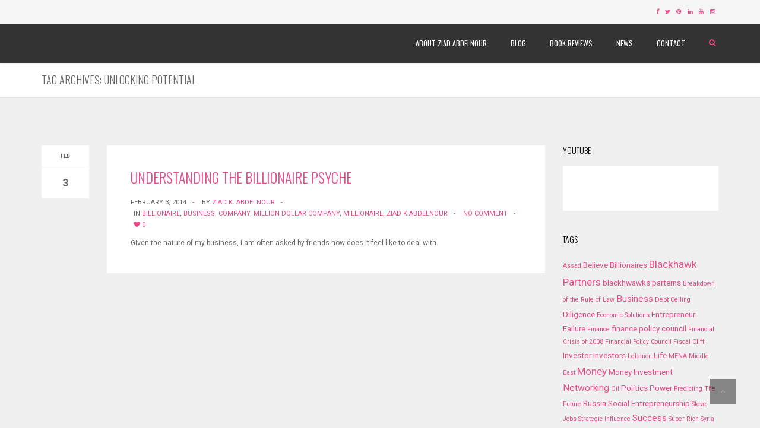

--- FILE ---
content_type: text/html; charset=UTF-8
request_url: https://www.ziadabdelnour.net/tag/unlocking-potential/
body_size: 9028
content:
<!DOCTYPE HTML>
<!--[if IE 6]>
<html class="oldie ie6" lang="en-US"
	itemscope 
	itemtype="http://schema.org/WebSite" 
	prefix="og: http://ogp.me/ns#" >
<![endif]-->
<!--[if IE 7]>
<html class="oldie ie7" lang="en-US"
	itemscope 
	itemtype="http://schema.org/WebSite" 
	prefix="og: http://ogp.me/ns#" >
<![endif]-->
<!--[if IE 8]>
<html class="oldie ie8" lang="en-US"
	itemscope 
	itemtype="http://schema.org/WebSite" 
	prefix="og: http://ogp.me/ns#" >
<![endif]-->
<!--[if !(IE 6) | !(IE 7) | !(IE 8)  ]><!-->
<html lang="en-US"
	itemscope 
	itemtype="http://schema.org/WebSite" 
	prefix="og: http://ogp.me/ns#" >
<!--<![endif]-->
<head>
    <meta name="google-site-verification" content="lEmiPgMb6EAMagxaxWPsOGBDJA_zUOomfdNcFM5m2PM" />
	<meta http-equiv="Content-Security-Policy" content="upgrade-insecure-requests">
    <!-- Meta, title, CSS, favicons, etc. -->
    <meta charset="utf-8">
    
    <!--[if lt IE 9]>
    <meta http-equiv="X-UA-Compatible" content="IE=edge">
    <script src="https://www.ziadabdelnour.net/wp-content/themes/accurate/assets/plugins/html5shiv.js"></script>
    <![endif]-->

	<title>Unlocking Potential | Ziad Abdelnour</title>
	
	<!-- Favicons -->
	<link rel='shortcut icon' href='https://www.ziadabdelnour.net/wp-content/themes/accurate/assets/images/favicon.png'/>   	<meta name="viewport" content="width=device-width, initial-scale=1.0">   	
<!-- All in One SEO Pack 2.5 by Michael Torbert of Semper Fi Web Design[1109,1140] -->
<meta name="description"  content="Given the nature of my business, I am often asked by friends how does it feel like to deal with billionaires on a daily basis and what really makes them tick." />

<meta name="keywords"  content="ziad k abdelnour,billionaires,unlocking potential,failure,success,ziad abdelnour" />

<link rel="canonical" href="https://www.ziadabdelnour.net/tag/unlocking-potential/" />
			<script type="text/javascript" >
				window.ga=window.ga||function(){(ga.q=ga.q||[]).push(arguments)};ga.l=+new Date;
				ga('create', 'UA-49096381-1', 'auto');
				// Plugins
				ga('require', 'outboundLinkTracker');
				ga('send', 'pageview');
			</script>
			<script async src="https://www.google-analytics.com/analytics.js"></script>
			<script async src="https://www.ziadabdelnour.net/wp-content/plugins/all-in-one-seo-pack/public/js/vendor/autotrack.js"></script>
<!-- /all in one seo pack -->
<link rel="amphtml" href="https://www.ziadabdelnour.net/tag/unlocking-potential/amp/" /><meta name="generator" content="AMP for WP 0.9.98"/><link rel='dns-prefetch' href='//fonts.googleapis.com' />
<link rel='dns-prefetch' href='//s.w.org' />
<link rel="alternate" type="application/rss+xml" title=" &raquo; Feed" href="https://www.ziadabdelnour.net/feed/" />
<link rel="alternate" type="application/rss+xml" title=" &raquo; Unlocking Potential Tag Feed" href="https://www.ziadabdelnour.net/tag/unlocking-potential/feed/" />
		<script type="text/javascript">
			window._wpemojiSettings = {"baseUrl":"https:\/\/s.w.org\/images\/core\/emoji\/11\/72x72\/","ext":".png","svgUrl":"https:\/\/s.w.org\/images\/core\/emoji\/11\/svg\/","svgExt":".svg","source":{"concatemoji":"https:\/\/www.ziadabdelnour.net\/wp-includes\/js\/wp-emoji-release.min.js?ver=4.9.14"}};
			!function(a,b,c){function d(a,b){var c=String.fromCharCode;l.clearRect(0,0,k.width,k.height),l.fillText(c.apply(this,a),0,0);var d=k.toDataURL();l.clearRect(0,0,k.width,k.height),l.fillText(c.apply(this,b),0,0);var e=k.toDataURL();return d===e}function e(a){var b;if(!l||!l.fillText)return!1;switch(l.textBaseline="top",l.font="600 32px Arial",a){case"flag":return!(b=d([55356,56826,55356,56819],[55356,56826,8203,55356,56819]))&&(b=d([55356,57332,56128,56423,56128,56418,56128,56421,56128,56430,56128,56423,56128,56447],[55356,57332,8203,56128,56423,8203,56128,56418,8203,56128,56421,8203,56128,56430,8203,56128,56423,8203,56128,56447]),!b);case"emoji":return b=d([55358,56760,9792,65039],[55358,56760,8203,9792,65039]),!b}return!1}function f(a){var c=b.createElement("script");c.src=a,c.defer=c.type="text/javascript",b.getElementsByTagName("head")[0].appendChild(c)}var g,h,i,j,k=b.createElement("canvas"),l=k.getContext&&k.getContext("2d");for(j=Array("flag","emoji"),c.supports={everything:!0,everythingExceptFlag:!0},i=0;i<j.length;i++)c.supports[j[i]]=e(j[i]),c.supports.everything=c.supports.everything&&c.supports[j[i]],"flag"!==j[i]&&(c.supports.everythingExceptFlag=c.supports.everythingExceptFlag&&c.supports[j[i]]);c.supports.everythingExceptFlag=c.supports.everythingExceptFlag&&!c.supports.flag,c.DOMReady=!1,c.readyCallback=function(){c.DOMReady=!0},c.supports.everything||(h=function(){c.readyCallback()},b.addEventListener?(b.addEventListener("DOMContentLoaded",h,!1),a.addEventListener("load",h,!1)):(a.attachEvent("onload",h),b.attachEvent("onreadystatechange",function(){"complete"===b.readyState&&c.readyCallback()})),g=c.source||{},g.concatemoji?f(g.concatemoji):g.wpemoji&&g.twemoji&&(f(g.twemoji),f(g.wpemoji)))}(window,document,window._wpemojiSettings);
		</script>
		<style type="text/css">
img.wp-smiley,
img.emoji {
	display: inline !important;
	border: none !important;
	box-shadow: none !important;
	height: 1em !important;
	width: 1em !important;
	margin: 0 .07em !important;
	vertical-align: -0.1em !important;
	background: none !important;
	padding: 0 !important;
}
</style>
<link rel='stylesheet' id='layerslider-css'  href='https://www.ziadabdelnour.net/wp-content/plugins/LayerSlider/static/css/layerslider.css?ver=5.1.1' type='text/css' media='all' />
<link rel='stylesheet' id='ls-google-fonts-css'  href='https://fonts.googleapis.com/css?family=Lato:100,300,regular,700,900|Open+Sans:300|Indie+Flower:regular|Oswald:300,regular,700&#038;subset=latin,latin-ext' type='text/css' media='all' />
<link rel='stylesheet' id='rs-plugin-settings-css'  href='https://www.ziadabdelnour.net/wp-content/plugins/revslider/rs-plugin/css/settings.css?rev=4.3.8&#038;ver=4.9.14' type='text/css' media='all' />
<style id='rs-plugin-settings-inline-css' type='text/css'>
.tp-caption a {
color:#ff7302;
text-shadow:none;
-webkit-transition:all 0.2s ease-out;
-moz-transition:all 0.2s ease-out;
-o-transition:all 0.2s ease-out;
-ms-transition:all 0.2s ease-out;
}

.tp-caption a:hover {
color:#ffa902;
}
</style>
<link rel='stylesheet' id='rs-plugin-captions-css'  href='https://www.ziadabdelnour.net/wp-content/plugins/revslider/rs-plugin/css/captions.php?rev=4.3.8&#038;ver=4.9.14' type='text/css' media='all' />
<link rel='stylesheet' id='themeton-google-font-roboto-css'  href='https://fonts.googleapis.com/css?family=Roboto%3A100%2C100italic%2C300%2C300italic%2Cregular%2Citalic%2C500%2C500italic%2C700%2C700italic%2C900%2C900italic&#038;subset=greek%2Ccyrillic%2Cgreek-ext%2Clatin%2Ccyrillic-ext%2Cvietnamese%2Clatin-ext&#038;ver=4.9.14' type='text/css' media='all' />
<link rel='stylesheet' id='themeton-google-font-oswald-css'  href='https://fonts.googleapis.com/css?family=Oswald%3A300%2Cregular%2C700&#038;subset=latin%2Clatin-ext&#038;ver=4.9.14' type='text/css' media='all' />
<link rel='stylesheet' id='font-awesome-css'  href='https://www.ziadabdelnour.net/wp-content/themes/accurate/assets/plugins/font-awesome/css/font-awesome.min.css?ver=4.9.14' type='text/css' media='all' />
<link rel='stylesheet' id='simple-line-icons-css'  href='https://www.ziadabdelnour.net/wp-content/themes/accurate/assets/plugins/simple-line-icons/simple-line-icons.css?ver=4.9.14' type='text/css' media='all' />
<link rel='stylesheet' id='bootstrap-css'  href='https://www.ziadabdelnour.net/wp-content/themes/accurate/assets/plugins/bootstrap/css/bootstrap.min.css?ver=4.9.14' type='text/css' media='all' />
<link rel='stylesheet' id='device-mockups-css'  href='https://www.ziadabdelnour.net/wp-content/themes/accurate/assets/plugins/device-mockups/device-mockups.css?ver=4.9.14' type='text/css' media='all' />
<link rel='stylesheet' id='prettyPhoto-css'  href='https://www.ziadabdelnour.net/wp-content/themes/accurate/assets/plugins/prettyPhoto/css/prettyPhoto.css?ver=4.9.14' type='text/css' media='all' />
<link rel='stylesheet' id='swiper-css'  href='https://www.ziadabdelnour.net/wp-content/themes/accurate/assets/plugins/swiper/idangerous.swiper.css?ver=4.9.14' type='text/css' media='all' />
<link rel='stylesheet' id='animate-css'  href='https://www.ziadabdelnour.net/wp-content/themes/accurate/assets/css/animate.css?ver=4.9.14' type='text/css' media='all' />
<link rel='stylesheet' id='theme-default-styles-css'  href='https://www.ziadabdelnour.net/wp-content/themes/accurate/style.css?ver=4.9.14' type='text/css' media='all' />
<link rel='stylesheet' id='theme-style-css'  href='https://www.ziadabdelnour.net/wp-content/uploads/themeton/accurate.css?ver=4.9.14' type='text/css' media='all' />
<link rel='stylesheet' id='blox-style-css'  href='https://www.ziadabdelnour.net/wp-content/themes/accurate/framework/Pagebuilder/css/blox-frontend.css?ver=4.9.14' type='text/css' media='all' />
<link rel='stylesheet' id='ms-main-css'  href='https://www.ziadabdelnour.net/wp-content/plugins/masterslider/public/assets/css/masterslider.main.css?ver=1.8.4' type='text/css' media='all' />
<link rel='stylesheet' id='ms-custom-css'  href='https://www.ziadabdelnour.net/wp-content/plugins/masterslider/assets/custom.css?ver=1.0' type='text/css' media='all' />
<link rel='stylesheet' id='addtoany-css'  href='https://www.ziadabdelnour.net/wp-content/plugins/add-to-any/addtoany.min.css?ver=1.14' type='text/css' media='all' />
<script type='text/javascript' src='https://www.ziadabdelnour.net/wp-includes/js/jquery/jquery.js?ver=1.12.4'></script>
<script type='text/javascript' src='https://www.ziadabdelnour.net/wp-includes/js/jquery/jquery-migrate.min.js?ver=1.4.1'></script>
<script type='text/javascript' src='https://www.ziadabdelnour.net/wp-content/plugins/LayerSlider/static/js/layerslider.kreaturamedia.jquery.js?ver=5.1.1'></script>
<script type='text/javascript' src='https://www.ziadabdelnour.net/wp-content/plugins/LayerSlider/static/js/greensock.js?ver=1.11.2'></script>
<script type='text/javascript' src='https://www.ziadabdelnour.net/wp-content/plugins/LayerSlider/static/js/layerslider.transitions.js?ver=5.1.1'></script>
<script type='text/javascript' src='https://www.ziadabdelnour.net/wp-content/plugins/add-to-any/addtoany.min.js?ver=1.0'></script>
<script type='text/javascript' src='https://www.ziadabdelnour.net/wp-content/plugins/revslider/rs-plugin/js/jquery.themepunch.plugins.min.js?rev=4.3.8&#038;ver=4.9.14'></script>
<script type='text/javascript' src='https://www.ziadabdelnour.net/wp-content/plugins/revslider/rs-plugin/js/jquery.themepunch.revolution.min.js?rev=4.3.8&#038;ver=4.9.14'></script>
<link rel='https://api.w.org/' href='https://www.ziadabdelnour.net/wp-json/' />
<link rel="EditURI" type="application/rsd+xml" title="RSD" href="https://www.ziadabdelnour.net/xmlrpc.php?rsd" />
<link rel="wlwmanifest" type="application/wlwmanifest+xml" href="https://www.ziadabdelnour.net/wp-includes/wlwmanifest.xml" /> 
<meta name="generator" content="WordPress 4.9.14" />

<script data-cfasync="false">
window.a2a_config=window.a2a_config||{};a2a_config.callbacks=[];a2a_config.overlays=[];a2a_config.templates={};
(function(d,s,a,b){a=d.createElement(s);b=d.getElementsByTagName(s)[0];a.async=1;a.src="https://static.addtoany.com/menu/page.js";b.parentNode.insertBefore(a,b);})(document,"script");
</script>
<script>
                var blox_plugin_path = "https://www.ziadabdelnour.net/wp-content/themes/accurate/framework/Pagebuilder/";
                var blox_ajax_url = "https://www.ziadabdelnour.net/wp-admin/admin-ajax.php";
          </script><!--Customizer CSS--> 
        <style type="text/css">body{  }
.page-title.section{  }.header-search { cursor: pointer; }

          </style>
        <!-- /Theme Options Panel -->
         </head>
<body class="archive tag tag-unlocking-potential tag-54 slidemenu-push">


	<div class="layout-wrapper">

		
		<div id="header_spacing" class="hidden-xs hidden-sm" style="height: 80px;"></div>
		<!-- Start Header
		================================================== -->
		<header id="header" class="header active-section navbar-inverse navbar-fixed-top " role="banner">

						<div id="top_bar" class="top-bar">
				<div class="container">
					<div class="row">
						<div class="col-sm-6">
							<div class="top-bar-left">
															</div>
						</div>
						<div class="col-sm-6">
							<div class="top-bar-right text-right">
								<div class="topbar-item"><ul class="top-bar-list list-inline"><li><a class="social-link facebook" href="https://www.facebook.com/ziadabdelnourofficial/" target="_blank"><i class="fa fa fa-facebook"></i></a></li><li><a class="social-link twitter" href="https://twitter.com/blackhawkinc" target="_blank"><i class="fa fa fa-twitter"></i></a></li><li><a class="social-link pinterest" href="http://www.pinterest.com/ziadabdelnour" target="_blank"><i class="fa fa fa-pinterest"></i></a></li><li><a class="social-link linkedin" href="https://www.linkedin.com/in/ziadkabdelnour/" target="_blank"><i class="fa fa fa-linkedin"></i></a></li><li><a class="social-link youtube" href="https://www.youtube.com/user/ZiadKAbdelnour" target="_blank"><i class="fa fa fa-youtube"></i></a></li><li><a class="social-link instagram" href="http://instagram.com/ziadkabdelnour/" target="_blank"><i class="fa fa fa-instagram"></i></a></li></ul></div>							</div>
						</div>
					</div>
				</div>
			</div>
						
			<div class="container">
				<div class="row">
					<div class="header-style">
						<div class="hidden-lg hidden-md visible-sm visible-xs">
							<!-- Your Logo -->
							<div class="logo site-brand"><h1  class='navbar-brand'><a href=https://www.ziadabdelnour.net></a></h1></div>						</div>
						<!-- Start Navigation -->
						<nav class="main-menu hidden-xs hidden-sm visible-md visible-lg" role="navigation">
															<!-- Your Logo -->
								<div class="logo site-brand"><h1  class='navbar-brand'><a href=https://www.ziadabdelnour.net></a></h1></div>							
														<div class="navmenu-cell" style="text-align:right;">
								<ul class='nav navbar-nav'><li id="menu-item-29" class="  menu-item menu-item-type-post_type menu-item-object-page menu-item-home menu-item-29">
                        <a href="https://www.ziadabdelnour.net/"  style="">
                        	
                            <span class="menu-text">About Ziad Abdelnour</span>
                            
                        </a>
                        
                      </li><li id="menu-item-39" class="  menu-item menu-item-type-post_type menu-item-object-page menu-item-39">
                        <a href="https://www.ziadabdelnour.net/ziadabdelnour/"  style="">
                        	
                            <span class="menu-text">Blog</span>
                            
                        </a>
                        
                      </li><li id="menu-item-122" class="  menu-item menu-item-type-post_type menu-item-object-page menu-item-122">
                        <a href="https://www.ziadabdelnour.net/ziad-abdelnour-book-reviews/"  style="">
                        	
                            <span class="menu-text">Book Reviews</span>
                            
                        </a>
                        
                      </li><li id="menu-item-1050" class="  menu-item menu-item-type-custom menu-item-object-custom menu-item-1050">
                        <a href="http://ziadabdelnour.net/news"  style="">
                        	
                            <span class="menu-text">News</span>
                            
                        </a>
                        
                      </li><li id="menu-item-903" class="  menu-item menu-item-type-post_type menu-item-object-page menu-item-903">
                        <a href="https://www.ziadabdelnour.net/ziad-abdelnour-contact/"  style="">
                        	
                            <span class="menu-text">Contact</span>
                            
                        </a>
                        
                      </li></ul><div id="tt-mobile-menu" class="hidden-xs hidden-sm hidden-md hidden-lg"><ul id="menu-ziad-abdelnour" class="menu"><li id="menu-item-29" class="menu-item menu-item-type-post_type menu-item-object-page menu-item-home menu-item-29"><a href="https://www.ziadabdelnour.net/">About Ziad Abdelnour</a></li>
<li id="menu-item-39" class="menu-item menu-item-type-post_type menu-item-object-page current_page_parent menu-item-39"><a href="https://www.ziadabdelnour.net/ziadabdelnour/">Blog</a></li>
<li id="menu-item-122" class="menu-item menu-item-type-post_type menu-item-object-page menu-item-122"><a href="https://www.ziadabdelnour.net/ziad-abdelnour-book-reviews/">Book Reviews</a></li>
<li id="menu-item-1050" class="menu-item menu-item-type-custom menu-item-object-custom menu-item-1050"><a href="http://ziadabdelnour.net/news">News</a></li>
<li id="menu-item-903" class="menu-item menu-item-type-post_type menu-item-object-page menu-item-903"><a href="https://www.ziadabdelnour.net/ziad-abdelnour-contact/">Contact</a></li>
</ul></div>							</div>
	
						  	<div class="header-search"><a class="search-icon"><i class="fa fa-search"></i></a><div class="search-form">
                <form method="get" id="searchform" action="https://www.ziadabdelnour.net/">
                    <div class="input-group">
                        <input type="text" class="form-control" name="s" placeholder="Type & Enter ...">
                        <span class="input-group-btn">
                            <button class="btn btn-default" type="submit">Go!</button>
                        </span>
                    </div>
                </form>
            </div></div>						</nav>
	
						<!-- MOBILE MENU START -->
						<div id="mobile-menu-wrapper" class="visible-xs visible-sm" data-skin="0">
														<a class="mobile-menu-icon" href="javascript:;" id="mobile-menu-handler"><i class="fa fa-align-justify"></i></a>
							<div class="mobile-menu-content slidemenu-push">
								<nav id="mobile-menu" class="menu-ziad-abdelnour-container"><ul id="menu-ziad-abdelnour-1" class="list-inline"><li class="menu-item menu-item-type-post_type menu-item-object-page menu-item-home menu-item-29"><a href="https://www.ziadabdelnour.net/">About Ziad Abdelnour</a></li>
<li class="menu-item menu-item-type-post_type menu-item-object-page current_page_parent menu-item-39"><a href="https://www.ziadabdelnour.net/ziadabdelnour/">Blog</a></li>
<li class="menu-item menu-item-type-post_type menu-item-object-page menu-item-122"><a href="https://www.ziadabdelnour.net/ziad-abdelnour-book-reviews/">Book Reviews</a></li>
<li class="menu-item menu-item-type-custom menu-item-object-custom menu-item-1050"><a href="http://ziadabdelnour.net/news">News</a></li>
<li class="menu-item menu-item-type-post_type menu-item-object-page menu-item-903"><a href="https://www.ziadabdelnour.net/ziad-abdelnour-contact/">Contact</a></li>
</ul></nav>							</div>
						</div>
						<!-- MOBILE MENU END -->
	
	
						<!-- WOOCOMMERCE MOBILE CART START -->
												<!-- WOOCOMMERCE MOBILE CART END -->
					</div>

				</div>
			</div>
		</header>
		<!-- ==================================================
		End Header -->


<!-- Start Title Section
================================================== -->
<section class="page-title section">
	<div class="container">
		<div class="row">
			<div class="col-md-12">
				<div class="">
											<h1>
						Tag Archives: Unlocking Potential	                    </h1>
                    	                    	                				</div>
			</div>
		</div>
	</div>
</section>
<!-- ================================================== 
End Title -->

<!-- Start Content
================================================== -->
<section class="primary section">
	<div class="container">
		<div class="row">
			<div class="col-md-12">
				<div class="row">
					<div class="col-md-9">
						<div class="content">
							<div class="row">
								<div class="col-md-12">
									<div class="blox-element blog medium-loop">
								                        <div class="row">
								                            <div class="col-md-12">    <article itemscope itemtype="http://schema.org/BlogPosting" class="entry fit-video format-standard post-88 post type-post status-publish hentry category-billionaire category-business category-company category-million-dollar-company category-millionaire category-ziad-abdelnour tag-billionaires tag-failure tag-success tag-unlocking-potential tag-ziad-abdelnour">
                <div class="medium-date">
        	<span class="month">Feb</span>
        	<span class="day">3</span>
        </div>
        <div class="medium-content">
	        <div class="entry-title">
	            <h2 itemprop="headline">
	                <a itemprop="url" href="https://www.ziadabdelnour.net/understanding-the-billionaire-psyche/">Understanding the billionaire psyche</a>
	            </h2>
	        </div>
	        <ul class="entry-meta list-inline">
	            <li itemprop="datePublished" class="meta-date">February 3, 2014</li>
	            <li itemprop="author" class="meta-author">By <a href="https://www.ziadabdelnour.net/author/admin/" title="Posts by Ziad K. Abdelnour" rel="author">Ziad K. Abdelnour</a></li>
	            <li itemprop="keywords" class="meta-category">In <a href="https://www.ziadabdelnour.net/category/billionaire/" rel="category tag">Billionaire</a>, <a href="https://www.ziadabdelnour.net/category/business/" rel="category tag">Business</a>, <a href="https://www.ziadabdelnour.net/category/company/" rel="category tag">Company</a>, <a href="https://www.ziadabdelnour.net/category/million-dollar-company/" rel="category tag">Million Dollar Company</a>, <a href="https://www.ziadabdelnour.net/category/millionaire/" rel="category tag">millionaire</a>, <a href="https://www.ziadabdelnour.net/category/ziad-abdelnour/" rel="category tag">Ziad K Abdelnour</a></li>
	            <li itemprop="comment" class="meta-comment"><a href='https://www.ziadabdelnour.net/understanding-the-billionaire-psyche/#respond' title='No Comment'> No Comment</a></li>
	            <li class="meta-like"><a href="javascript:;" data-pid="88" class=""><i class="fa fa-heart"></i> <span>0</span></a></li>
	        </ul>
	                <div class="entry-content post-excerpt">
            <p>Given the nature of my business, I am often asked by friends how does it feel like to deal with&hellip;</p>
        </div>
            </div>
    </article>
</div>
								                        </div>
								                        
								                      </div>								</div>
							</div>
						</div>
					</div>
					<div class="col-md-3">
	<div class="sidebar">
		<aside id="text-9" class="widget widget_text"><h3 class="widget-title">YouTube</h3>			<div class="textwidget"><iframe frameborder="0" id="fr" scrolling="no" 
src="http://www.youtube.com/subscribe_widget?p=ZiadKAbdelnour" 
style="border: 0px; height: 75px; background:#FFF; overflow-x: hidden; 
overflow-y: hidden; width:100%;"></iframe></div>
		</aside><aside id="tag_cloud-2" class="widget widget_tag_cloud"><h3 class="widget-title">Tags</h3><div class="tagcloud"><a href="https://www.ziadabdelnour.net/tag/assad/" class="tag-cloud-link tag-link-30 tag-link-position-1" style="font-size: 8pt;" aria-label="Assad (1 item)">Assad</a>
<a href="https://www.ziadabdelnour.net/tag/believe/" class="tag-cloud-link tag-link-8 tag-link-position-2" style="font-size: 10.191304347826pt;" aria-label="Believe (2 items)">Believe</a>
<a href="https://www.ziadabdelnour.net/tag/billionaires/" class="tag-cloud-link tag-link-53 tag-link-position-3" style="font-size: 10.191304347826pt;" aria-label="Billionaires (2 items)">Billionaires</a>
<a href="https://www.ziadabdelnour.net/tag/blackhawk-partners/" class="tag-cloud-link tag-link-9 tag-link-position-4" style="font-size: 12.869565217391pt;" aria-label="Blackhawk Partners (4 items)">Blackhawk Partners</a>
<a href="https://www.ziadabdelnour.net/tag/blackhwawks-parterns/" class="tag-cloud-link tag-link-156 tag-link-position-5" style="font-size: 10.191304347826pt;" aria-label="blackhwawks parterns (2 items)">blackhwawks parterns</a>
<a href="https://www.ziadabdelnour.net/tag/breakdown-of-the-rule-of-law/" class="tag-cloud-link tag-link-28 tag-link-position-6" style="font-size: 8pt;" aria-label="Breakdown of the Rule of Law (1 item)">Breakdown of the Rule of Law</a>
<a href="https://www.ziadabdelnour.net/tag/business/" class="tag-cloud-link tag-link-17 tag-link-position-7" style="font-size: 11.652173913043pt;" aria-label="Business (3 items)">Business</a>
<a href="https://www.ziadabdelnour.net/tag/debt-ceiling/" class="tag-cloud-link tag-link-26 tag-link-position-8" style="font-size: 8pt;" aria-label="Debt Ceiling (1 item)">Debt Ceiling</a>
<a href="https://www.ziadabdelnour.net/tag/diligence/" class="tag-cloud-link tag-link-42 tag-link-position-9" style="font-size: 10.191304347826pt;" aria-label="Diligence (2 items)">Diligence</a>
<a href="https://www.ziadabdelnour.net/tag/economic-solutions/" class="tag-cloud-link tag-link-23 tag-link-position-10" style="font-size: 8pt;" aria-label="Economic Solutions (1 item)">Economic Solutions</a>
<a href="https://www.ziadabdelnour.net/tag/entrepreneur/" class="tag-cloud-link tag-link-70 tag-link-position-11" style="font-size: 10.191304347826pt;" aria-label="Entrepreneur (2 items)">Entrepreneur</a>
<a href="https://www.ziadabdelnour.net/tag/failure/" class="tag-cloud-link tag-link-55 tag-link-position-12" style="font-size: 10.191304347826pt;" aria-label="Failure (2 items)">Failure</a>
<a href="https://www.ziadabdelnour.net/tag/finance/" class="tag-cloud-link tag-link-18 tag-link-position-13" style="font-size: 8pt;" aria-label="Finance (1 item)">Finance</a>
<a href="https://www.ziadabdelnour.net/tag/finance-policy-council/" class="tag-cloud-link tag-link-155 tag-link-position-14" style="font-size: 10.191304347826pt;" aria-label="finance policy council (2 items)">finance policy council</a>
<a href="https://www.ziadabdelnour.net/tag/financial-crisis-of-2008/" class="tag-cloud-link tag-link-25 tag-link-position-15" style="font-size: 8pt;" aria-label="Financial Crisis of 2008 (1 item)">Financial Crisis of 2008</a>
<a href="https://www.ziadabdelnour.net/tag/financial-policy-council/" class="tag-cloud-link tag-link-10 tag-link-position-16" style="font-size: 8pt;" aria-label="Financial Policy Council (1 item)">Financial Policy Council</a>
<a href="https://www.ziadabdelnour.net/tag/fiscal-cliff/" class="tag-cloud-link tag-link-27 tag-link-position-17" style="font-size: 8pt;" aria-label="Fiscal Cliff (1 item)">Fiscal Cliff</a>
<a href="https://www.ziadabdelnour.net/tag/investor/" class="tag-cloud-link tag-link-193 tag-link-position-18" style="font-size: 10.191304347826pt;" aria-label="Investor (2 items)">Investor</a>
<a href="https://www.ziadabdelnour.net/tag/investors/" class="tag-cloud-link tag-link-182 tag-link-position-19" style="font-size: 10.191304347826pt;" aria-label="Investors (2 items)">Investors</a>
<a href="https://www.ziadabdelnour.net/tag/lebanon/" class="tag-cloud-link tag-link-21 tag-link-position-20" style="font-size: 8pt;" aria-label="Lebanon (1 item)">Lebanon</a>
<a href="https://www.ziadabdelnour.net/tag/life/" class="tag-cloud-link tag-link-60 tag-link-position-21" style="font-size: 10.191304347826pt;" aria-label="Life (2 items)">Life</a>
<a href="https://www.ziadabdelnour.net/tag/mena/" class="tag-cloud-link tag-link-22 tag-link-position-22" style="font-size: 8pt;" aria-label="MENA (1 item)">MENA</a>
<a href="https://www.ziadabdelnour.net/tag/middle-east/" class="tag-cloud-link tag-link-20 tag-link-position-23" style="font-size: 8pt;" aria-label="Middle East (1 item)">Middle East</a>
<a href="https://www.ziadabdelnour.net/tag/money/" class="tag-cloud-link tag-link-38 tag-link-position-24" style="font-size: 12.869565217391pt;" aria-label="Money (4 items)">Money</a>
<a href="https://www.ziadabdelnour.net/tag/money-investment/" class="tag-cloud-link tag-link-192 tag-link-position-25" style="font-size: 10.191304347826pt;" aria-label="Money Investment (2 items)">Money Investment</a>
<a href="https://www.ziadabdelnour.net/tag/networking/" class="tag-cloud-link tag-link-13 tag-link-position-26" style="font-size: 11.652173913043pt;" aria-label="Networking (3 items)">Networking</a>
<a href="https://www.ziadabdelnour.net/tag/oil/" class="tag-cloud-link tag-link-32 tag-link-position-27" style="font-size: 8pt;" aria-label="Oil (1 item)">Oil</a>
<a href="https://www.ziadabdelnour.net/tag/politics/" class="tag-cloud-link tag-link-59 tag-link-position-28" style="font-size: 10.191304347826pt;" aria-label="Politics (2 items)">Politics</a>
<a href="https://www.ziadabdelnour.net/tag/power/" class="tag-cloud-link tag-link-33 tag-link-position-29" style="font-size: 10.191304347826pt;" aria-label="Power (2 items)">Power</a>
<a href="https://www.ziadabdelnour.net/tag/predicting-the-future/" class="tag-cloud-link tag-link-15 tag-link-position-30" style="font-size: 8pt;" aria-label="Predicting The Future (1 item)">Predicting The Future</a>
<a href="https://www.ziadabdelnour.net/tag/russia/" class="tag-cloud-link tag-link-58 tag-link-position-31" style="font-size: 10.191304347826pt;" aria-label="Russia (2 items)">Russia</a>
<a href="https://www.ziadabdelnour.net/tag/social-entrepreneurship/" class="tag-cloud-link tag-link-19 tag-link-position-32" style="font-size: 10.191304347826pt;" aria-label="Social Entrepreneurship (2 items)">Social Entrepreneurship</a>
<a href="https://www.ziadabdelnour.net/tag/steve-jobs/" class="tag-cloud-link tag-link-6 tag-link-position-33" style="font-size: 8pt;" aria-label="Steve Jobs (1 item)">Steve Jobs</a>
<a href="https://www.ziadabdelnour.net/tag/strategic-influence/" class="tag-cloud-link tag-link-12 tag-link-position-34" style="font-size: 8pt;" aria-label="Strategic Influence (1 item)">Strategic Influence</a>
<a href="https://www.ziadabdelnour.net/tag/success/" class="tag-cloud-link tag-link-56 tag-link-position-35" style="font-size: 11.652173913043pt;" aria-label="Success (3 items)">Success</a>
<a href="https://www.ziadabdelnour.net/tag/super-rich/" class="tag-cloud-link tag-link-11 tag-link-position-36" style="font-size: 8pt;" aria-label="Super Rich (1 item)">Super Rich</a>
<a href="https://www.ziadabdelnour.net/tag/syria/" class="tag-cloud-link tag-link-31 tag-link-position-37" style="font-size: 8pt;" aria-label="Syria (1 item)">Syria</a>
<a href="https://www.ziadabdelnour.net/tag/target-customer/" class="tag-cloud-link tag-link-7 tag-link-position-38" style="font-size: 8pt;" aria-label="Target Customer (1 item)">Target Customer</a>
<a href="https://www.ziadabdelnour.net/tag/technology/" class="tag-cloud-link tag-link-16 tag-link-position-39" style="font-size: 8pt;" aria-label="Technology (1 item)">Technology</a>
<a href="https://www.ziadabdelnour.net/tag/wall-street/" class="tag-cloud-link tag-link-14 tag-link-position-40" style="font-size: 11.652173913043pt;" aria-label="Wall Street (3 items)">Wall Street</a>
<a href="https://www.ziadabdelnour.net/tag/wall-street-investment-banker/" class="tag-cloud-link tag-link-120 tag-link-position-41" style="font-size: 10.191304347826pt;" aria-label="Wall Street investment banker (2 items)">Wall Street investment banker</a>
<a href="https://www.ziadabdelnour.net/tag/wealth-creation/" class="tag-cloud-link tag-link-5 tag-link-position-42" style="font-size: 10.191304347826pt;" aria-label="Wealth Creation (2 items)">Wealth Creation</a>
<a href="https://www.ziadabdelnour.net/tag/ziad-abdelnour/" class="tag-cloud-link tag-link-133 tag-link-position-43" style="font-size: 22pt;" aria-label="Ziad Abdelnour (27 items)">Ziad Abdelnour</a>
<a href="https://www.ziadabdelnour.net/tag/ziad-abdelnour-new-york/" class="tag-cloud-link tag-link-29 tag-link-position-44" style="font-size: 8pt;" aria-label="Ziad Abdelnour New York (1 item)">Ziad Abdelnour New York</a>
<a href="https://www.ziadabdelnour.net/tag/ziad-k-abdelnour/" class="tag-cloud-link tag-link-24 tag-link-position-45" style="font-size: 17.860869565217pt;" aria-label="Ziad K Abdelnour (12 items)">Ziad K Abdelnour</a></div>
</aside><aside id="custom_html-114" class="widget_text widget widget_custom_html"><div class="textwidget custom-html-widget"></div></aside><aside id="custom_html-129" class="widget_text widget widget_custom_html"><div class="textwidget custom-html-widget"><!-- 91b6eaec0b84771801b2c59d24334b9b --></div></aside><aside id="custom_html-135" class="widget_text widget widget_custom_html"><div class="textwidget custom-html-widget"><!-- ce64274375078d555e72c1a3df01007d --></div></aside>	</div>
</div>				</div>
			</div>
		</div>
	</div>
</section>
<!-- End Content
================================================== -->


	<!-- Start Footer
	================================================== -->
	<footer id="footer" class="section">
	
		<div class="container">
			<div class="row">
			
                <div class='footer_widget_container footer_column_1 col-md-3 col-sm-6'></div><div class='footer_widget_container footer_column_2 col-md-3 col-sm-6'></div><div class='footer_widget_container footer_column_3 col-md-3 col-sm-6'></div><div class='footer_widget_container footer_column_4 col-md-3 col-sm-6'></div>
			</div>
		</div>
	
	</footer>
	<!-- ================================================== 
	End Footer -->

	<!-- Start Sub-Footer
	================================================== -->
	<div class="sub-footer">
		<div class="container">
			<div class="row">
				<div class="col-md-6">
                    <div class="top-bar-left">
					   <div class="topbar-item"><span class="bar-text">Copyright © 2018 <a href="http://www.ziadabdelnour.net">Ziad K. Abdelnour</a></span></div>                    </div>
				</div>
				<div class="col-md-6">
                    <div class="top-bar-right text-right">					<a href="https://www.ziadabdelnour.net/amp">View AMP version</a>
					   <div class="topbar-item"><span class="bar-text"></span></div>                    </div>
				</div>
			</div>
		</div>
	</div>
	<!-- ================================================== 
	End Sub-Footer -->

    
    </div><!-- end wrapper -->

    <span class="gototop">
        <i class="fa fa-angle-up"></i>
    </span>

    <!--[if lt IE 9]>
    <script src="https://www.ziadabdelnour.net/wp-content/themes/accurate/assets/plugins/respond.min.js"></script>
    <![endif]-->

    <script type='text/javascript' src='https://www.ziadabdelnour.net/wp-content/themes/accurate/assets/plugins/bootstrap/js/bootstrap.min.js?ver=4.9.14'></script>
<script type='text/javascript' src='https://www.ziadabdelnour.net/wp-content/themes/accurate/assets/plugins/prettyPhoto/js/jquery.prettyPhoto.js?ver=4.9.14'></script>
<script type='text/javascript' src='https://www.ziadabdelnour.net/wp-content/themes/accurate/assets/plugins/swiper/idangerous.swiper.js?ver=4.9.14'></script>
<script type='text/javascript' src='https://www.ziadabdelnour.net/wp-content/themes/accurate/assets/plugins/waypoints.min.js?ver=4.9.14'></script>
<script type='text/javascript' src='https://www.ziadabdelnour.net/wp-content/themes/accurate/assets/plugins/stellar.js/jquery.stellar.min.js?ver=4.9.14'></script>
<script type='text/javascript' src='https://www.ziadabdelnour.net/wp-content/themes/accurate/assets/plugins/jquery.scrollto.min.js?ver=4.9.14'></script>
<script type='text/javascript' src='https://www.ziadabdelnour.net/wp-content/themes/accurate/assets/plugins/jquery.localscroll.min.js?ver=4.9.14'></script>
<script type='text/javascript' src='https://www.ziadabdelnour.net/wp-content/themes/accurate/assets/plugins/isotope.pkgd.min.js?ver=4.9.14'></script>
<script type='text/javascript' src='https://www.ziadabdelnour.net/wp-content/themes/accurate/assets/plugins/jquery.fitvids.js?ver=4.9.14'></script>
<script type='text/javascript' src='https://www.ziadabdelnour.net/wp-content/themes/accurate/assets/plugins/jquery.cycle2.min.js?ver=4.9.14'></script>
<script type='text/javascript' src='https://www.ziadabdelnour.net/wp-content/themes/accurate/assets/plugins/jplayer/jquery.jplayer.min.js?ver=4.9.14'></script>
<script type='text/javascript' src='https://www.ziadabdelnour.net/wp-content/themes/accurate/assets/plugins/jquery.counterup.min.js?ver=4.9.14'></script>
<script type='text/javascript' src='https://www.ziadabdelnour.net/wp-content/themes/accurate/assets/js/themeton.menu.js?ver=4.9.14'></script>
<script type='text/javascript' src='https://www.ziadabdelnour.net/wp-content/themes/accurate/assets/js/scripts.js?ver=4.9.14'></script>
<script type='text/javascript' src='https://www.ziadabdelnour.net/wp-content/themes/accurate/framework/Pagebuilder/js/blox-frontend.js?ver=4.9.14'></script>
<script type='text/javascript' src='https://www.ziadabdelnour.net/wp-includes/js/wp-embed.min.js?ver=4.9.14'></script>


</body>
</html><!-- WP Super Cache is installed but broken. The constant WPCACHEHOME must be set in the file wp-config.php and point at the WP Super Cache plugin directory. -->

--- FILE ---
content_type: text/css
request_url: https://www.ziadabdelnour.net/wp-content/themes/accurate/assets/plugins/device-mockups/device-mockups.css?ver=4.9.14
body_size: 1499
content:
.device-mockup{position:relative;width:100%;padding-bottom:61.775701%;}
.device-mockup > .device{position:absolute;top:0;bottom:0;left:0;right:0;width:100%;height:100%;background-size:100% 100%;background-repeat:no-repeat;background-image:url("macbook/macbook.png");}
.device-mockup > .device > .screen{position:absolute;top:11.0438729%;bottom:14.6747352%;left:13.364486%;right:13.364486%;overflow:hidden;}
.device-mockup > .device > .button{position:absolute;top:0;left:0;display:none;overflow:hidden;border-radius:100%;-webkit-border-radius:100%;-moz-border-radius:100%;cursor:pointer;}
.device-mockup.imac{padding-bottom:81.230769%;}
.device-mockup.imac > .device{background-image:url("imac/imac.png");}
.device-mockup.imac > .device > .screen{top:8.20707071%;bottom:31.6919192%;left:6.61538462%;right:6.61538462%;}
.device-mockup.macbook{padding-bottom:61.775701%;}
.device-mockup.macbook > .device{background-image:url("macbook/macbook.png");}
.device-mockup.macbook > .device > .screen{top:11.0438729%;bottom:14.6747352%;left:13.364486%;right:13.364486%;}
.device-mockup.iphone5,
.device-mockup.iphone5.portrait{padding-bottom:200.477897%;}
.device-mockup.iphone5.landscape{padding-bottom:49.9701136%;}
.device-mockup.iphone5 > .device,
.device-mockup.iphone5.black > .device,
.device-mockup.iphone5.portrait.black > .device{background-image:url("iphone5/iphone5_port_black.png");}
.device-mockup.iphone5.landscape > .device,
.device-mockup.iphone5.landscape.black > .device{background-image:url("iphone5/iphone5_land_black.png");}
.device-mockup.iphone5.white > .device,
.device-mockup.iphone5.portrait.white > .device{background-image:url("iphone5/iphone5_port_white.png");}
.device-mockup.iphone5.landscape.white > .device{background-image:url("iphone5/iphone5_land_white.png");}
.device-mockup.iphone5 > .device > .screen,
.device-mockup.iphone5.portrait > .device > .screen{top:16.28%;bottom:16.28%;left:11.77%;right:11.77%;}
.device-mockup.iphone5.landscape > .device > .screen{top:11.722488%;bottom:11.722488%;left:16.0191273%;right:16.0191273%;}
.device-mockup.iphone5 > .device > .button,
.device-mockup.iphone5.portrait > .device > .button{display:block;top:86.3%;bottom:5.5%;left:42%;right:42%;}
.device-mockup.iphone5.landscape > .device > .button{display:block;top:42%;bottom:42%;left:86.4%;right:5.1%;}
.device-mockup.ipad,
.device-mockup.ipad.portrait{padding-bottom:128.406276%;}
.device-mockup.ipad.landscape{padding-bottom:79.9086758%;}
.device-mockup.ipad > .device,
.device-mockup.ipad.black > .device,
.device-mockup.ipad.portrait.black > .device{background-image:url("ipad/ipad_port_black.png");}
.device-mockup.ipad.white > .device,
.device-mockup.ipad.portrait.white > .device{background-image:url("ipad/ipad_port_white.png");}
.device-mockup.ipad.landscape > .device,
.device-mockup.ipad.landscape.black > .device{background-image:url("ipad/ipad_land_black.png");}
.device-mockup.ipad.landscape.white > .device{background-image:url("ipad/ipad_land_white.png");}
.device-mockup.ipad > .device > .screen,
.device-mockup.ipad.portrait > .device > .screen{top:12.025723%;bottom:12.154341%;left:13.45995%;right:13.45995%;}
.device-mockup.ipad.landscape > .device > .screen{top:13.87755102%;bottom:13.87755102%;left:11.5459883%;right:11.5459883%;}
.device-mockup.ipad > .device > .button,
.device-mockup.ipad.portrait > .device > .button{display:block;top:90.2%;bottom:5.5%;left:47.3%;right:47.3%;}
.device-mockup.ipad.landscape > .device > .button{display:block;top:47.3%;bottom:47.3%;left:90.8%;right:4.9%;}
.device-mockup.s3,
.device-mockup.s3.portrait{padding-bottom:178.787879%;}
.device-mockup.s3.landscape{padding-bottom:55.9322034%;}
.device-mockup.s3 > .device,
.device-mockup.s3.black > .device,
.device-mockup.s3.portrait.black > .device{background-image:url("galaxy_s3/s3_port_black.png");}
.device-mockup.s3.landscape > .device,
.device-mockup.s3.landscape.black > .device{background-image:url("galaxy_s3/s3_land_black.png");}
.device-mockup.s3.white > .device,
.device-mockup.s3.portrait.white > .device{background-image:url("galaxy_s3/s3_port_white.png");}
.device-mockup.s3.landscape.white > .device{background-image:url("galaxy_s3/s3_land_white.png");}
.device-mockup.s3 > .device > .screen,
.device-mockup.s3.portrait > .device > .screen{top:12.3728814%;bottom:15.5367232%;left:13.8383838%;right:13.8383838%;}
.device-mockup.s3.landscape > .device > .screen{top:13.8383838%;bottom:13.8383838%;left:12.3728814%;right:15.5367232%;}
.device-mockup.lumia920,
.device-mockup.lumia920.portrait{padding-bottom:172.796353%;}
.device-mockup.lumia920.landscape{padding-bottom:56.3330381%;}
.device-mockup.lumia920 > .device,
.device-mockup.lumia920.portrait > .device{background-image:url("lumia920/lumia920_port.png");}
.device-mockup.lumia920.landscape > .device{background-image:url("lumia920/lumia920_land.png");}
.device-mockup.lumia920 > .device > .screen,
.device-mockup.lumia920.portrait > .device > .screen{top:10.6420405%;bottom:18.9973615%;left:13.5258359%;right:13.5258359%;}
.device-mockup.lumia920.landscape > .device > .screen{top:12.2641509%;bottom:12.2641509%;left:10.5403012%;right:18.6005314%;}
.device-mockup.nexus7,
.device-mockup.nexus7.portrait{padding-bottom:156.521739%;}
.device-mockup.nexus7.landscape{padding-bottom:63.6678201%;}
.device-mockup.nexus7 > .device,
.device-mockup.nexus7.portrait > .device{background-image:url("nexus7/nexus7_port.png");}
.device-mockup.nexus7.landscape > .device{background-image:url("nexus7/nexus7_land.png");}
.device-mockup.nexus7 > .device > .screen,
.device-mockup.nexus7.portrait > .device > .screen{top:13.1365741%;bottom:12.7893519%;left:13.7681159%;right:13.7681159%;}
.device-mockup.nexus7.landscape > .device > .screen{top:13.7681159%;bottom:13.7681159%;left:13.0911188%;right:13.0911188%;}
.device-mockup.surface,
.device-mockup.surface.landscape{padding-bottom:64.7584973%;}
.device-mockup.surface > .device,
.device-mockup.surface.landscape > .device{background-image:url("surface/surface.png");}
.device-mockup.surface > .device > .screen,
.device-mockup.surface.landscape > .device > .screen{top:14.5488029%;bottom:14.9171271%;left:9.36195587%;right:9.36195587%;}

--- FILE ---
content_type: text/css
request_url: https://www.ziadabdelnour.net/wp-content/themes/accurate/style.css?ver=4.9.14
body_size: 1023
content:
/*
Theme Name: accurate
Theme URI: http://demo.themeton.com/accurate
Description: Premium MultiPurpose Wordpress Theme
Author: ThemeTon
Author URI: http://themeton.com
Version:1.0
License:
License URI:
Tags:one-column, two-columns, left-sidebar, right-sidebar, responsive-layout, fluid-layout, custom-background, custom-colors, custom-menu, featured-image-header, featured-images, post-formats, theme-options, translation-ready
*/
.alignnone{margin:5px 20px 20px 0;}
.aligncenter, div.aligncenter{display:block;margin:5px auto 5px auto;}
.alignright{float:right;margin:5px 0 20px 20px;}
.alignleft{float:left;margin:5px 20px 20px 0;}
.aligncenter{display:block;margin:5px auto 5px auto;}
a img.alignright{float:right;margin:5px 0 20px 20px;}
a img.alignnone{margin:5px 20px 20px 0;}
a img.alignleft{float:left;margin:5px 20px 20px 0;}
a img.aligncenter{display:block;margin-left:auto;margin-right:auto}
.wp-caption{background:#fff;border:1px solid #f0f0f0;max-width:96%;padding:5px 3px 10px;text-align:center;}
.wp-caption.alignnone{margin:5px 20px 20px 0;}
.wp-caption.alignleft{margin:5px 20px 20px 0;}
.wp-caption.alignright{margin:5px 0 20px 20px;}
.wp-caption img{border:0 none;height:auto;margin:0;max-width:98.5%;padding:0;width:auto;}
.wp-caption p.wp-caption-text{font-size:11px;line-height:17px;margin:0;padding:0 4px 5px;}
.sticky,.bypostauthor,.gallery-caption{}

ul.social {float: left;list-style-type: none;margin-left: 0;margin-top: 10px;padding: 0;width: 82%;}
ul.social li {width: 46px;height: 57px;display: inline-block;margin-right: 9px;margin-bottom: 1px !important;margin-bottom: 10px;}
ul.social li a {display: inline-block;height: 100%;width: 100%;text-indent: -5000px;text-decoration: none;}
ul.social  {width: 96%;}
ul.social li a.facebook{background-image:url(http://www.ziadabdelnour.net/wp-content/uploads/2019/03/facebook.png);}
ul.social li a.googleplus{background-image:url(http://www.ziadabdelnour.net/wp-content/uploads/2019/03/googleplus.png);}
ul.social li a.youtube{background-image:url(http://www.ziadabdelnour.net/wp-content/uploads/2019/03/youtube.png);}
ul.social li a.twitter{background-image:url(http://www.ziadabdelnour.net/wp-content/uploads/2019/03/twitter.png);}
ul.social li a.linkedin{background-image:url(http://www.ziadabdelnour.net/wp-content/uploads/2019/03/linkedin.png);}
ul.social li a.pinterest{background-image:url(http://www.ziadabdelnour.net/wp-content/uploads/2019/03/pinterest.png);}
ul.social li a.insta{background-image:url(http://www.ziadabdelnour.net/wp-content/uploads/2019/03/instagram.png);}
ul.social li a.glassdoor{background-image:url(http://www.ziadabdelnour.net/wp-content/uploads/2019/03/Glassdoor.png);}
ul.social li a.v{background-image:url(http://www.ziadabdelnour.net/wp-content/uploads/2019/03/video.png);}
ul.social li a.blog{background-image:url(http://www.ziadabdelnour.net/wp-content/uploads/2019/03/blog.png);}
ul.social li a.google{background-image:url(http://www.ziadabdelnour.net/wp-content/uploads/2019/03/google.png);}
ul.social li a.q{background-image:url(http://www.ziadabdelnour.net/wp-content/uploads/2019/03/q.png);}
ul.social li a.m{background-image:url(http://www.ziadabdelnour.net/wp-content/uploads/2019/03/m.png);}
ul.social li a.o{background-image:url(http://www.ziadabdelnour.net/wp-content/uploads/2019/03/o.png);}
ul.social li a.social{background-image:url(http://www.ziadabdelnour.net/wp-content/uploads/2019/03/social.jpg);}
ul.social li a.foursquare{background-image:url(http://www.ziadabdelnour.net/wp-content/uploads/2019/03/foursquare.png);}
ul.social li a.flickr{background-image:url(http://www.ziadabdelnour.net/wp-content/uploads/2019/03/flickr.png);}
ul.social li a.wordpress{background-image:url(http://www.ziadabdelnour.net/wp-content/uploads/2019/03/Wordpress.png);}
ul.social li a.crunchbasecb{background-image:url(http://www.ziadabdelnour.net/wp-content/uploads/2019/03/crunchbasecb.jpg);}
ul.social li a.amazon{background-image:url(http://www.ziadabdelnour.net/wp-content/uploads/2019/03/amazon.png);}
ul.social li a.sourcewatch{background-image:url(http://www.ziadabdelnour.net/wp-content/uploads/2019/03/sourcewatch.png);height:46px;}

--- FILE ---
content_type: text/css
request_url: https://www.ziadabdelnour.net/wp-content/uploads/themeton/accurate.css?ver=4.9.14
body_size: 33321
content:
body {font-family:Roboto, "Helvetica Neue", Helvetica, Arial, sans-serif;font-size:12px;font-weight:normal;line-height:1.8;color:#676767;background-color:#ffffff;-webkit-font-smoothing:antialiased;text-rendering:optimizeLegibility;}::selection {background-color:#ea4c89;color:#ffffff;}input,button,select,textarea {font-family:inherit;font-size:inherit;line-height:inherit;}a {color:#ea4c89;text-decoration:none;}a:hover,a:focus {color:#e51e6b;text-decoration:none;}h1,h2,h3,h4,h5,h6 {font-family:Oswald, "Helvetica Neue", Helvetica, Arial, sans-serif;font-weight:300;line-height:1.1;color:#010101;margin:0;text-transform:uppercase;margin-bottom:20px;-webkit-font-smoothing:subpixel-antialiased;text-rendering:optimizeLegibility;}h1 {font-size:28px;}h2 {font-size:22px;}h3 {font-size:19px;}h4 {font-size:16px;}h5 {font-size:12px;}h6 {font-size:11px;}p {margin:0 0 16.15384615px;}.lead {margin-bottom:21px;font-size:18px;font-weight:300;line-height:1.4;}@media (min-width:768px) {.lead {font-size:18px;}}small,.small {font-size:85%;}cite {font-style:normal;}.text-left {text-align:left;}.text-right {text-align:right;}.text-center {text-align:center;}.text-justify {text-align:justify;}ul,ol {margin-top:0;margin-bottom:10.5px;}ul ul,ol ul,ul ol,ol ol {margin-bottom:0;}.list-unstyled {padding-left:0;list-style:none;}.list-inline {padding-left:0;list-style:none;margin-left:-5px;}.list-inline > li {display:inline-block;padding-left:5px;padding-right:5px;}dl {margin-top:0;margin-bottom:21px;}dt,dd {line-height:1.8;}dt {font-weight:bold;}dd {margin-left:0;}abbr[title],abbr[data-original-title] {cursor:help;}blockquote {padding:0 21px;margin:0 0 20px;border-left:5px solid #ea4c89;}blockquote p {line-height:1.8em;}blockquote p:last-child,blockquote ul:last-child,blockquote ol:last-child {margin-bottom:0;}blockquote footer,blockquote small,blockquote .small {display:block;font-size:80%;line-height:1.8;color:inherit;}blockquote footer:before,blockquote small:before,blockquote .small:before {content:'\2014 \00A0';}blockquote:before,blockquote:after {content:"";}address {margin-bottom:21px;font-style:normal;line-height:1.8;}fieldset {padding:0;margin:0;border:0;min-width:0;}legend {display:block;width:100%;padding:0;margin-bottom:21px;font-size:18px;line-height:inherit;color:#d7d7d7;border:0;}label {display:inline-block;margin-bottom:5px;font-weight:normal;}input[type="search"] {-webkit-box-sizing:border-box;-moz-box-sizing:border-box;box-sizing:border-box;}input[type="radio"],input[type="checkbox"] {margin:4px 0 0;margin-top:1px \9;line-height:normal;}input[type="file"] {display:block;}input[type="range"] {display:block;width:100%;}select[multiple],select[size] {height:auto;}input[type="file"]:focus,input[type="radio"]:focus,input[type="checkbox"]:focus {outline:thin dotted;outline:5px auto -webkit-focus-ring-color;outline-offset:-2px;}output {display:block;padding-top:7px;font-size:12px;line-height:1.8;color:#676767;}select,textarea,input[type="text"],input[type="password"],input[type="datetime"],input[type="datetime-local"],input[type="date"],input[type="month"],input[type="time"],input[type="week"],input[type="number"],input[type="email"],input[type="url"],input[type="search"],input[type="tel"],input[type="color"],.form-control {display:block;width:100%;height:33px;padding:6px 12px;font-size:12px;line-height:1.8;font-weight:normal;color:#676767;background-color:#ffffff;background-image:none;border:1px solid #d7d7d7;border-color:#e1e1e1;border-color:#d7d7d7;border-radius:0px;-moz-border-radius:0px;-webkit-border-radius:0px;box-shadow:none;-moz-box-shadow:none;-webkit-box-shadow:none;-webkit-transition:border-color ease-in-out .15s, box-shadow ease-in-out .15s;transition:border-color ease-in-out .15s, box-shadow ease-in-out .15s;}select::-moz-placeholder,textarea::-moz-placeholder,input[type="text"]::-moz-placeholder,input[type="password"]::-moz-placeholder,input[type="datetime"]::-moz-placeholder,input[type="datetime-local"]::-moz-placeholder,input[type="date"]::-moz-placeholder,input[type="month"]::-moz-placeholder,input[type="time"]::-moz-placeholder,input[type="week"]::-moz-placeholder,input[type="number"]::-moz-placeholder,input[type="email"]::-moz-placeholder,input[type="url"]::-moz-placeholder,input[type="search"]::-moz-placeholder,input[type="tel"]::-moz-placeholder,input[type="color"]::-moz-placeholder,.form-control::-moz-placeholder {color:#a7a7a7;opacity:1;}select:-ms-input-placeholder,textarea:-ms-input-placeholder,input[type="text"]:-ms-input-placeholder,input[type="password"]:-ms-input-placeholder,input[type="datetime"]:-ms-input-placeholder,input[type="datetime-local"]:-ms-input-placeholder,input[type="date"]:-ms-input-placeholder,input[type="month"]:-ms-input-placeholder,input[type="time"]:-ms-input-placeholder,input[type="week"]:-ms-input-placeholder,input[type="number"]:-ms-input-placeholder,input[type="email"]:-ms-input-placeholder,input[type="url"]:-ms-input-placeholder,input[type="search"]:-ms-input-placeholder,input[type="tel"]:-ms-input-placeholder,input[type="color"]:-ms-input-placeholder,.form-control:-ms-input-placeholder {color:#a7a7a7;}select::-webkit-input-placeholder,textarea::-webkit-input-placeholder,input[type="text"]::-webkit-input-placeholder,input[type="password"]::-webkit-input-placeholder,input[type="datetime"]::-webkit-input-placeholder,input[type="datetime-local"]::-webkit-input-placeholder,input[type="date"]::-webkit-input-placeholder,input[type="month"]::-webkit-input-placeholder,input[type="time"]::-webkit-input-placeholder,input[type="week"]::-webkit-input-placeholder,input[type="number"]::-webkit-input-placeholder,input[type="email"]::-webkit-input-placeholder,input[type="url"]::-webkit-input-placeholder,input[type="search"]::-webkit-input-placeholder,input[type="tel"]::-webkit-input-placeholder,input[type="color"]::-webkit-input-placeholder,.form-control::-webkit-input-placeholder {color:#a7a7a7;}select:focus,textarea:focus,input[type="text"]:focus,input[type="password"]:focus,input[type="datetime"]:focus,input[type="datetime-local"]:focus,input[type="date"]:focus,input[type="month"]:focus,input[type="time"]:focus,input[type="week"]:focus,input[type="number"]:focus,input[type="email"]:focus,input[type="url"]:focus,input[type="search"]:focus,input[type="tel"]:focus,input[type="color"]:focus,.form-control:focus,select:hover,textarea:hover,input[type="text"]:hover,input[type="password"]:hover,input[type="datetime"]:hover,input[type="datetime-local"]:hover,input[type="date"]:hover,input[type="month"]:hover,input[type="time"]:hover,input[type="week"]:hover,input[type="number"]:hover,input[type="email"]:hover,input[type="url"]:hover,input[type="search"]:hover,input[type="tel"]:hover,input[type="color"]:hover,.form-control:hover {border-color:#ea4c89;box-shadow:none;-moz-box-shadow:none;-webkit-box-shadow:none;outline:none;}select[disabled],textarea[disabled],input[type="text"][disabled],input[type="password"][disabled],input[type="datetime"][disabled],input[type="datetime-local"][disabled],input[type="date"][disabled],input[type="month"][disabled],input[type="time"][disabled],input[type="week"][disabled],input[type="number"][disabled],input[type="email"][disabled],input[type="url"][disabled],input[type="search"][disabled],input[type="tel"][disabled],input[type="color"][disabled],.form-control[disabled],select[readonly],textarea[readonly],input[type="text"][readonly],input[type="password"][readonly],input[type="datetime"][readonly],input[type="datetime-local"][readonly],input[type="date"][readonly],input[type="month"][readonly],input[type="time"][readonly],input[type="week"][readonly],input[type="number"][readonly],input[type="email"][readonly],input[type="url"][readonly],input[type="search"][readonly],input[type="tel"][readonly],input[type="color"][readonly],.form-control[readonly],fieldset[disabled] select,fieldset[disabled] textarea,fieldset[disabled] input[type="text"],fieldset[disabled] input[type="password"],fieldset[disabled] input[type="datetime"],fieldset[disabled] input[type="datetime-local"],fieldset[disabled] input[type="date"],fieldset[disabled] input[type="month"],fieldset[disabled] input[type="time"],fieldset[disabled] input[type="week"],fieldset[disabled] input[type="number"],fieldset[disabled] input[type="email"],fieldset[disabled] input[type="url"],fieldset[disabled] input[type="search"],fieldset[disabled] input[type="tel"],fieldset[disabled] input[type="color"],fieldset[disabled] .form-control {cursor:not-allowed;background-color:#b3b3b3;opacity:1;}textareaselect,textareatextarea,textareainput[type="text"],textareainput[type="password"],textareainput[type="datetime"],textareainput[type="datetime-local"],textareainput[type="date"],textareainput[type="month"],textareainput[type="time"],textareainput[type="week"],textareainput[type="number"],textareainput[type="email"],textareainput[type="url"],textareainput[type="search"],textareainput[type="tel"],textareainput[type="color"],textarea.form-control {height:auto;}textarea {min-height:160px;}select {-webkit-appearance:none;-moz-appearance:none;text-indent:0.01px;text-overflow:'';background-repeat:no-repeat;background-position:center right;background-image:url([data-uri]);}@media only screen and (-moz-min-device-pixel-ratio:1.5), only screen and (-o-min-device-pixel-ratio:3/2), only screen and (-webkit-min-device-pixel-ratio:1.5), only screen and (min-device-pixel-ratio:1.5) {select,select.form-control {background-image:url([data-uri]);}}input[type="search"] {-webkit-appearance:none;}input[type="date"] {line-height:35px;}.form-group {margin-bottom:15px;}.radio,.checkbox {display:block;min-height:21px;margin-top:10px;margin-bottom:10px;padding-left:20px;}.radio label,.checkbox label {display:inline;font-weight:normal;cursor:pointer;}.radio input[type="radio"],.radio-inline input[type="radio"],.checkbox input[type="checkbox"],.checkbox-inline input[type="checkbox"] {float:left;margin-left:-20px;}.radio + .radio,.checkbox + .checkbox {margin-top:-5px;}.radio-inline,.checkbox-inline {display:inline-block;padding-left:20px;margin-bottom:0;vertical-align:middle;font-weight:normal;cursor:pointer;}.radio-inline + .radio-inline,.checkbox-inline + .checkbox-inline {margin-top:0;margin-left:10px;}input[type="radio"][disabled],input[type="checkbox"][disabled],.radio[disabled],.radio-inline[disabled],.checkbox[disabled],.checkbox-inline[disabled],fieldset[disabled] input[type="radio"],fieldset[disabled] input[type="checkbox"],fieldset[disabled] .radio,fieldset[disabled] .radio-inline,fieldset[disabled] .checkbox,fieldset[disabled] .checkbox-inline {cursor:not-allowed;}.help-block {display:block;margin-top:5px;margin-bottom:10px;color:#a7a7a7;}.btn,button,html input[type="button"],input[type="reset"],input[type="submit"] {display:inline-block;margin-bottom:0;font-weight:normal;text-align:center;vertical-align:middle;cursor:pointer;background-image:none;border:1px solid;background-color:transparent !important;white-space:nowrap;padding:6px 12px;border-radius:0px;-moz-border-radius:0px;-webkit-border-radius:0px;margin-right:.5em;}.btn:focus,button:focus,html input[type="button"]:focus,input[type="reset"]:focus,input[type="submit"]:focus,.btn:active:focus,button:active:focus,html input[type="button"]:active:focus,input[type="reset"]:active:focus,input[type="submit"]:active:focus,.btn.active:focus,button.active:focus,html input[type="button"].active:focus,input[type="reset"].active:focus,input[type="submit"].active:focus {outline:none;}.btn:hover,button:hover,html input[type="button"]:hover,input[type="reset"]:hover,input[type="submit"]:hover,.btn:focus,button:focus,html input[type="button"]:focus,input[type="reset"]:focus,input[type="submit"]:focus {text-decoration:none;}.btn:active,button:active,html input[type="button"]:active,input[type="reset"]:active,input[type="submit"]:active,.btn.active,button.active,html input[type="button"].active,input[type="reset"].active,input[type="submit"].active {outline:0;background-image:none;box-shadow:inset 0 3px 5px rgba(0, 0, 0, 0.125);-moz-box-shadow:inset 0 3px 5px rgba(0, 0, 0, 0.125);-webkit-box-shadow:inset 0 3px 5px rgba(0, 0, 0, 0.125);}.btn.disabled,button.disabled,html input[type="button"].disabled,input[type="reset"].disabled,input[type="submit"].disabled,.btn[disabled],button[disabled],html input[type="button"][disabled],input[type="reset"][disabled],input[type="submit"][disabled],fieldset[disabled] .btn,fieldset[disabled] button,fieldset[disabled] html input[type="button"],fieldset[disabled] input[type="reset"],fieldset[disabled] input[type="submit"] {cursor:not-allowed;pointer-events:none;opacity:0.65;filter:alpha(opacity=65);box-shadow:none;-moz-box-shadow:none;-webkit-box-shadow:none;}.btn-default {border-color:#cacaca;color:#cacaca;}.btn-default:hover,.btn-default:focus {border-color:#bdbdbd;color:#bdbdbd;}.btn-primary,button,html input[type="button"],input[type="reset"],input[type="submit"] {border-color:#ea4c89;color:#ea4c89;}.btn-primary:hover,button:hover,html input[type="button"]:hover,input[type="reset"]:hover,input[type="submit"]:hover,.btn-primary:focus,button:focus,html input[type="button"]:focus,input[type="reset"]:focus,input[type="submit"]:focus {border-color:#e7357a;color:#e7357a;}.btn-link {color:#ea4c89;font-weight:normal;border:none;cursor:pointer;border-radius:0;padding:0;}.btn-link,.btn-link:active,.btn-link[disabled],fieldset[disabled] .btn-link {background-color:transparent;box-shadow:none;-moz-box-shadow:none;-webkit-box-shadow:none;}.btn-link,.btn-link:hover,.btn-link:focus,.btn-link:active {border-color:transparent;}.btn-link:hover,.btn-link:focus {color:#e51e6b;text-decoration:underline;background-color:transparent;}.btn-link[disabled]:hover,fieldset[disabled] .btn-link:hover,.btn-link[disabled]:focus,fieldset[disabled] .btn-link:focus {color:#818181;text-decoration:none;}table {max-width:100%;}th {text-align:left;}table {width:100%;margin-bottom:21px;}table > thead > tr > th,table > tbody > tr > th,table > tfoot > tr > th,table > thead > tr > td,table > tbody > tr > td,table > tfoot > tr > td {padding:8px;line-height:1.8;vertical-align:top;border-top:1px solid;border-color:#e1e1e1;border-color:#d7d7d7;}table > thead > tr > th {vertical-align:bottom;border-bottom:2px solid;border-color:#e1e1e1;border-color:#d7d7d7;}table > caption + thead > tr:first-child > th,table > colgroup + thead > tr:first-child > th,table > thead:first-child > tr:first-child > th,table > caption + thead > tr:first-child > td,table > colgroup + thead > tr:first-child > td,table > thead:first-child > tr:first-child > td {border-top:0;}table > tbody + tbody {border-top:2px solid;border-color:#e1e1e1;border-color:#d7d7d7;}table table {background-color:#f0f0f0;}.pagination {border-radius:0px;-moz-border-radius:0px;-webkit-border-radius:0px;overflow:hidden;}.pagination li a,.pagination li span {padding:10px 20px;border:none;background:#ffffff;font-weight:bold;color:#ea4c89;line-height:1.8;}.pagination li a:hover,.pagination li span:hover,.pagination li a:focus,.pagination li span:focus {background-color:#e3e3e3;color:#ea4c89;}.pagination li:first-child > a,.pagination li:last-child > a,.pagination li:first-child > span,.pagination li:last-child > span {border-radius:0;-moz-border-radius:0;-webkit-border-radius:0;}.pagination li.active > a,.pagination li.active > span {background-color:#ea4c89;color:#ffffff;}.pagination li.active > a:hover,.pagination li.active > span:hover,.pagination li.active > a:focus,.pagination li.active > span:focus {background-color:#ea4c89;color:#ffffff;}.pagination li.disabled > a,.pagination li.disabled > span {color:#818181;background-color:#ffffff;}.pagination li.disabled > a:hover,.pagination li.disabled > span:hover,.pagination li.disabled > a:focus,.pagination li.disabled > span:focus {background-color:#ffffff;}.section-normal {padding-bottom:40px;}.section-normal:last-child {padding-bottom:0;}.section-fullwidth {padding-top:80px;padding-bottom:80px;-webkit-transition:background 0s linear;transition:background 0s linear;position:relative;}.section-fullwidth .section-overlay {position:absolute;top:0;left:0;width:100%;height:100%;}.section-fullwidth:first-child {margin-top:-80px;}.section-fullwidth:last-child {margin-bottom:-80px;}.section-fullwidth:first-child:last-child {margin-top:-80px;margin-bottom:-80px;}.section-fullwidth + .section-normal {padding-top:40px;}.section-fullwidth.light {color:#FFF !important;}.section-fullwidth.light a,.section-fullwidth.light h1,.section-fullwidth.light h2,.section-fullwidth.light h3,.section-fullwidth.light h4,.section-fullwidth.light h5,.section-fullwidth.light h6,.section-fullwidth.light .h1,.section-fullwidth.light .h2,.section-fullwidth.light .h3,.section-fullwidth.light .h4,.section-fullwidth.light .h5,.section-fullwidth.light .h6,.section-fullwidth.light h1 small,.section-fullwidth.light h2 small,.section-fullwidth.light h3 small,.section-fullwidth.light h4 small,.section-fullwidth.light h5 small,.section-fullwidth.light h6 small,.section-fullwidth.light .h1 small,.section-fullwidth.light .h2 small,.section-fullwidth.light .h3 small,.section-fullwidth.light .h4 small,.section-fullwidth.light .h5 small,.section-fullwidth.light .h6 small {color:#FFF !important;}.section-fullwidth.light h1 .btn-default,.section-fullwidth.light h2 .btn-default,.section-fullwidth.light h3 .btn-default,.section-fullwidth.light h4 .btn-default,.section-fullwidth.light h5 .btn-default,.section-fullwidth.light h6 .btn-default,.section-fullwidth.light .team-member h3.member-name,.section-fullwidth.light .team-member h3.member-name small,.section-fullwidth.light .team-member a,.section-fullwidth.light .team-member a:hover,.section-fullwidth.light .team-member a:focus {color:#000 !important;}.section-fullwidth.light blockquote p,.section-fullwidth.light blockquote footer {color:#666 !important;}.section-fullwidth.light .full_color blockquote p,.section-fullwidth.light .full_color blockquote footer {color:inherit !important;}.section-fullwidth.light .quote-pager span {border-color:#FFF;}.section-fullwidth.light .container .section-normal .portfolio .relative .entry-title a {color:#fff !important;}.section-fullwidth.light .container .section-normal .portfolio .relative .entry-title h2 a {color:#fff !important;}.section-fullwidth.light .blox-heading.default .heading-title:after,.section-fullwidth.light .blox-heading.default .heading-title:before,.section-fullwidth.light .blox-heading.style1 .lead:after,.section-fullwidth.light .blox-heading.style1 .lead:before,.section-fullwidth.light .blox-heading.style2 .heading-icon:after,.section-fullwidth.light .blox-heading.style2 .heading-icon:before,.section-fullwidth.light .blox-heading.style3 .heading-line,.section-fullwidth.light .blox-heading.style5 .heading-title:after {background-color:#FFF;}.section-fullwidth.light .btn-default,.section-fullwidth.light .pagination > li > a,.section-fullwidth.light .pagination > li > span {background-color:rgba(0, 0, 0, 0.1);border-color:rgba(0, 0, 0, 0.1);}.section-fullwidth.light .pagination > li.active > a,.section-fullwidth.light .pagination > li.active > span {background-color:#ea4c89;}.section-fullwidth.light .boxed {background-color:rgba(0, 0, 0, 0.1);}.section-fullwidth.light .boxed.grid-loop .entry {background-color:rgba(0, 0, 0, 0.1);}.section-fullwidth.light .bordered {border-color:rgba(0, 0, 0, 0.1);}.section-fullwidth.light .bordered.grid-loop .entry {border-color:rgba(0, 0, 0, 0.1);}.section-fullwidth .container > .section-normal:first-child,.section-fullwidth .container > .section-normal:last-child {padding-top:0;padding-bottom:0;}@-moz-document url-prefix() {.section-fullwidth:first-child {display:table;}.section-fullwidth:last-child {display:table;}.section-fullwidth:first-child:last-child {display:table;}}.oldie .section-fullwidth:first-child {position:relative;display:table;}.oldie .section-fullwidth:last-child {position:relative;display:table;}.oldie .section-fullwidth:first-child:last-child {position:relative;display:table;}.row.no-padding-columns {padding-left:20px;padding-right:20px;margin-left:0;margin-right:0;}.row.no-padding-columns .boxed,.row.no-padding-columns .bordered {border-radius:0;-moz-border-radius:0;-webkit-border-radius:0;}.row.no-padding-columns .boxed.grid-loop .entry,.row.no-padding-columns .bordered.grid-loop .entry {border-radius:0;-moz-border-radius:0;-webkit-border-radius:0;}.row.no-padding-columns .boxed.grid-loop .entry .entry-media,.row.no-padding-columns .bordered.grid-loop .entry .entry-media {border-radius:0;-moz-border-radius:0;-webkit-border-radius:0;}.row.no-padding-columns .boxed.grid-loop .entry .entry-media img,.row.no-padding-columns .bordered.grid-loop .entry .entry-media img,.row.no-padding-columns .boxed.grid-loop .entry .entry-media blockquote,.row.no-padding-columns .bordered.grid-loop .entry .entry-media blockquote,.row.no-padding-columns .boxed.grid-loop .entry .entry-media iframe,.row.no-padding-columns .bordered.grid-loop .entry .entry-media iframe {border-radius:0;-moz-border-radius:0;-webkit-border-radius:0;}.row.no-padding-columns .col-xs-1,.row.no-padding-columns .col-xs-2,.row.no-padding-columns .col-xs-3,.row.no-padding-columns .col-xs-4,.row.no-padding-columns .col-xs-5,.row.no-padding-columns .col-xs-6,.row.no-padding-columns .col-xs-7,.row.no-padding-columns .col-xs-8,.row.no-padding-columns .col-xs-9,.row.no-padding-columns .col-xs-10,.row.no-padding-columns .col-xs-11,.row.no-padding-columns .col-xs-12,.row.no-padding-columns .col-sm-1,.row.no-padding-columns .col-sm-2,.row.no-padding-columns .col-sm-3,.row.no-padding-columns .col-sm-4,.row.no-padding-columns .col-sm-5,.row.no-padding-columns .col-sm-6,.row.no-padding-columns .col-sm-7,.row.no-padding-columns .col-sm-8,.row.no-padding-columns .col-sm-9,.row.no-padding-columns .col-sm-10,.row.no-padding-columns .col-sm-11,.row.no-padding-columns .col-sm-12,.row.no-padding-columns .col-md-1,.row.no-padding-columns .col-md-2,.row.no-padding-columns .col-md-3,.row.no-padding-columns .col-md-4,.row.no-padding-columns .col-md-5,.row.no-padding-columns .col-md-6,.row.no-padding-columns .col-md-7,.row.no-padding-columns .col-md-8,.row.no-padding-columns .col-md-9,.row.no-padding-columns .col-md-10,.row.no-padding-columns .col-md-11,.row.no-padding-columns .col-md-12,.row.no-padding-columns .col-lg-1,.row.no-padding-columns .col-lg-2,.row.no-padding-columns .col-lg-3,.row.no-padding-columns .col-lg-4,.row.no-padding-columns .col-lg-5,.row.no-padding-columns .col-lg-6,.row.no-padding-columns .col-lg-7,.row.no-padding-columns .col-lg-8,.row.no-padding-columns .col-lg-9,.row.no-padding-columns .col-lg-10,.row.no-padding-columns .col-lg-11,.row.no-padding-columns .col-lg-12 {padding-left:0;padding-right:0;}.row.no-padding-columns .blox-woocommerce .woocommerce ul.products {margin-left:-20px !important;margin-right:-20px !important;}.row.no-padding-columns .blox-woocommerce .woocommerce ul.products li.product,.no-padding-columns .blox-carousel.swiper-container {padding-left:0 !important;padding-right:0 !important;}.row.no-padding-columns .relative {padding-left:20px;padding-right:20px;}.no-padding-columns .grid-loop article.entry.hover,.no-padding-columns .grid-loop article.entry.hover .entry-media,.no-padding-columns .blox-element.grid-loop.bordered,.no-padding-columns .blox-element.grid-loop.boxed {margin-bottom:0;}.no-padding-columns .grid-loop .row.masonry-container > div:last-child {margin-bottom:40px;}.blox-element {margin-bottom:40px;}.blox-element > *:first-child {margin-top:0;}.blox-element:first-child:last-child,.blox-element:last-child,.blox-element > *:last-child {margin-bottom:0px;margin-top:0;}.blox-element.boxed {box-shadow:none;-moz-box-shadow:none;-webkit-box-shadow:none;border-radius:0px;-moz-border-radius:0px;-webkit-border-radius:0px;padding:4em 2em;background-color:#e3e3e3;}.blox-element.bordered {box-shadow:none;-moz-box-shadow:none;-webkit-box-shadow:none;border-radius:0px;-moz-border-radius:0px;-webkit-border-radius:0px;padding:4em 2em;border:1px solid;border-color:#e1e1e1;border-color:#d7d7d7;}.blox-element.boxed.grid-loop,.blox-element.bordered.grid-loop {padding:0;background:transparent;border:none;box-shadow:none;-moz-box-shadow:none;-webkit-box-shadow:none;}.blox-element.callout h1 {text-transform:none;font-size:2.5em;}.blox-element.callout p {margin-bottom:21px;font-size:18px;font-weight:100;line-height:1.4;}@media (min-width:768px) {.blox-element.callout p {font-size:18px;}}.blox-element.callout.boxed,.blox-element.callout.bordered {padding-left:5%;padding-right:5%;}@media (max-width:767px) {.blox-element.callout.boxed,.blox-element.callout.bordered {padding-left:10%;padding-right:10%;}}.blox-element.blox-carousel {margin-left:-20px;margin-right:-20px;margin-bottom:40px;}.blox-element.blox-carousel .blox-element.grid-loop article.entry {margin-bottom:0;}.blox-element.blox-carousel .carousel-control-prev,.blox-element.blox-carousel .carousel-control-next {position:absolute;top:0;height:100%;width:80px;background-color:rgba(240, 240, 240, 0.8);display:none;opacity:0;filter:alpha(opacity=0);cursor:pointer;}.blox-element.blox-carousel .carousel-control-prev i,.blox-element.blox-carousel .carousel-control-next i {font-size:36px;line-height:36px;color:#ea4c89;position:absolute;top:50%;margin-top:-18px;width:36px;left:50%;margin-left:-18px;text-align:center;}.blox-element.blox-carousel .carousel-control-prev {left:0;-webkit-animation:fadeInLeft 0.5s forwards;animation:fadeInLeft 0.5s forwards;}.blox-element.blox-carousel .carousel-control-prev:hover {left:0;-webkit-transition:all 0.2s ease-in;transition:all 0.2s ease-in;}.blox-element.blox-carousel .carousel-control-next {right:0;-webkit-animation:fadeInRight 0.5s forwards;animation:fadeInRight 0.5s forwards;}.blox-element.blox-carousel .carousel-control-next:hover {right:0;-webkit-transition:all 0.2s ease-in;transition:all 0.2s ease-in;}.blox-element.blox-carousel:hover .carousel-control-prev,.blox-element.blox-carousel:hover .carousel-control-next {display:block;opacity:1;filter:alpha(opacity=100);}.blox-element.blox-counter {text-align:center;}.blox-element.blox-counter .counter-top {font-size:36px;display:block;}.blox-element.blox-counter .counter-top .counter-icon {font-size:80%;}.blox-element.blox-counter .counter-text {display:block;}.blox-element.blox-counter.counter-scroll .cl {position:relative;height:42px;display:inline-block;}.blox-element.blox-counter.counter-scroll .cl .numeric {position:relative;overflow:hidden;display:inline-block;line-height:42px;top:10px;min-width:.6em;}.blox-element.blox-counter.counter-scroll .cl .numeric > span {opacity:0;height:42px;}.blox-element.blox-counter.counter-scroll .cl .numeric ul {position:absolute;top:0px;left:0px;margin:0px;padding:0px;list-style-type:none;}.blox-element.divider {border-top:1px solid #ecf0f1;border-color:#e1e1e1;border-color:#d7d7d7;clear:both;}.blox-element.divider.dashed {border-top-style:dashed;}.blox-element.divider.dotted {border-top-style:dotted;}.blox-element.divider.double {border-top-style:double;border-top-width:3px;}.blox-element.divider.groove {border-top-style:groove;}.blox-element.divider.space {border:none;height:40px;margin-bottom:0;}.blox-element.blox-heading .lead {font-size:16px;}.blox-element.blox-heading.default .heading-title {display:inline-block;padding:0 40px;position:relative;line-height:1;}.blox-element.blox-heading.default .heading-title:after,.blox-element.blox-heading.default .heading-title:before {content:" ";vertical-align:super;display:inline-block;height:2px;margin-bottom:-1px;width:90px;margin:0 40px;background-color:#ea4c89;}.blox-element.blox-heading.default.text-left .heading-title {padding-left:0;}.blox-element.blox-heading.default.text-left .heading-title::before {display:none;}.blox-element.blox-heading.default.text-right .heading-title {padding-right:0;}.blox-element.blox-heading.default.text-right .heading-title::after {display:none;}.blox-element.blox-heading.style1 .heading-title {display:inline-block;letter-spacing:2px;}.blox-element.blox-heading.style1 .lead {position:relative;text-transform:uppercase;}.blox-element.blox-heading.style1 .lead:after,.blox-element.blox-heading.style1 .lead:before {content:" ";vertical-align:super;display:inline-block;height:2px;margin-bottom:-1px;width:90px;margin:0 40px;background-color:#ea4c89;}.blox-element.blox-heading.style1.text-left .lead {padding-left:0;}.blox-element.blox-heading.style1.text-left .lead::before {display:none;}.blox-element.blox-heading.style1.text-right .lead {padding-right:0;}.blox-element.blox-heading.style1.text-right .lead::after {display:none;}.blox-element.blox-heading.style2 .heading-icon {margin-bottom:20px;vertical-align:middle;color:#ea4c89;display:block;line-height:1;}.blox-element.blox-heading.style2 .heading-icon:after,.blox-element.blox-heading.style2 .heading-icon:before {content:" ";vertical-align:super;display:inline-block;height:2px;margin-bottom:-1px;width:40px;margin:0 10px;background-color:#ea4c89;}.blox-element.blox-heading.style2.text-left .heading-icon {padding-left:0;}.blox-element.blox-heading.style2.text-left .heading-icon::before {display:none;}.blox-element.blox-heading.style2.text-right .heading-icon {padding-right:0;}.blox-element.blox-heading.style2.text-right .heading-icon::after {display:none;}.blox-element.blox-heading.style3 .heading-icon {color:#ea4c89;font-size:.9em;margin-right:.25em;vertical-align:middle;}.blox-element.blox-heading.style3 .lead {margin-bottom:5px;}.blox-element.blox-heading.style3 .heading-line {width:90px;height:2px;display:inline-block;background-color:#ea4c89;}.blox-element.blox-heading.style4 .heading-icon {color:#ea4c89;font-size:.9em;margin-right:.25em;vertical-align:middle;}.blox-element.blox-heading.style5 .heading-line {content:" ";display:inline-block;position:relative;top:-10px;width:50px;height:3px;background-color:#ea4c89;}.blox-element.list-icons ul {list-style:none;padding-left:0em;}.blox-element.list-icons ul li {list-style:none;}.blox-element.list-icons ul li [class^="fa-"],.blox-element.list-icons ul li [class*=" fa-"],.blox-element.list-icons ul li [class^="icon-"],.blox-element.list-icons ul li [class*=" icon-"] {font-size:.7em;margin-right:.7em;position:relative;bottom:.2em;}.blox-element.alert {border-radius:0;-moz-border-radius:0;-webkit-border-radius:0;}.blox-element.portfolio .portfolio-filter,.blox-element.blog .portfolio-filter {margin-bottom:40px;}.blox-element.portfolio .portfolio-filter h3,.blox-element.blog .portfolio-filter h3 {margin-bottom:0;padding:7px 0;}.blox-element.portfolio .portfolio-filter .nav-pills > li.active > a,.blox-element.blog .portfolio-filter .nav-pills > li.active > a {background-color:#ea4c89;}.blox-element.portfolio.fullwidth-portfolio .portfolio-filter,.blox-element.blog.fullwidth-portfolio .portfolio-filter {margin:20px 0;}.blox-element.portfolio.fullwidth-portfolio .portfolio-filter .nav > li > a:hover,.blox-element.blog.fullwidth-portfolio .portfolio-filter .nav > li > a:hover,.blox-element.portfolio.fullwidth-portfolio .portfolio-filter .nav > li > a:focus,.blox-element.blog.fullwidth-portfolio .portfolio-filter .nav > li > a:focus {background-color:#e3e3e3;}.blox-element.portfolio.fullwidth-portfolio:first-child,.blox-element.blog.fullwidth-portfolio:first-child {margin-top:-80px;}.blox-element.portfolio.fullwidth-portfolio:last-child,.blox-element.blog.fullwidth-portfolio:last-child {margin-bottom:-80px !important;}.blox-element.portfolio.fullwidth-portfolio:first-child:last-child,.blox-element.blog.fullwidth-portfolio:first-child:last-child {margin-top:-80px;margin-bottom:-80px !important;}.blox-element.portfolio.fullwidth-portfolio + .section-normal,.blox-element.blog.fullwidth-portfolio + .section-normal {padding-top:40px;}.blox-element.pricing-row {margin-left:20px;margin-right:20px;}.blox-element.pricing-row > [class^="col-"],.blox-element.pricing-row > [class*=" col-"] {padding-left:0;padding-right:0;}.blox-element.pricing-row > [class^="col-"] .pricing,.blox-element.pricing-row > [class*=" col-"] .pricing {text-align:center;border-left:2px solid;border-color:#e1e1e1;border-color:#d7d7d7;padding:0 40px;}.blox-element.pricing-row > [class^="col-"] .pricing .plan-name,.blox-element.pricing-row > [class*=" col-"] .pricing .plan-name {margin-bottom:5px;}.blox-element.pricing-row > [class^="col-"] .pricing .plan-price,.blox-element.pricing-row > [class*=" col-"] .pricing .plan-price {border-bottom:1px solid;border-color:#e1e1e1;border-color:#d7d7d7;padding-bottom:1.5em;margin-bottom:1.5em;}.blox-element.pricing-row > [class^="col-"] .pricing .plan-content,.blox-element.pricing-row > [class*=" col-"] .pricing .plan-content {margin-bottom:1.5em;}.blox-element.pricing-row > [class^="col-"] .pricing .plan-content ul,.blox-element.pricing-row > [class*=" col-"] .pricing .plan-content ul {list-style:none;padding:0;}.blox-element.pricing-row > [class^="col-"] .pricing .plan-content ul:last-child,.blox-element.pricing-row > [class*=" col-"] .pricing .plan-content ul:last-child {margin:0;}.blox-element.pricing-row > [class^="col-"] .pricing a.btn i,.blox-element.pricing-row > [class*=" col-"] .pricing a.btn i {margin-right:.5em;}.blox-element.pricing-row > [class^="col-"] .pricing.bordered,.blox-element.pricing-row > [class*=" col-"] .pricing.bordered,.blox-element.pricing-row > [class^="col-"] .pricing.boxed,.blox-element.pricing-row > [class*=" col-"] .pricing.boxed {padding:4em 2em;border:2px solid ;border-right:none;border-left:2px solid;border-color:#e1e1e1;border-color:#d7d7d7;box-shadow:none;-moz-box-shadow:none;-webkit-box-shadow:none;border-radius:0;-moz-border-radius:0;-webkit-border-radius:0;}.blox-element.pricing-row > [class^="col-"] .pricing.boxed,.blox-element.pricing-row > [class*=" col-"] .pricing.boxed {background:transparent;border-right:2px solid;border-color:#e1e1e1;border-color:#d7d7d7;margin-left:20px;margin-right:20px;}.blox-element.pricing-row > [class^="col-"] .pricing.boxed .plan-content li,.blox-element.pricing-row > [class*=" col-"] .pricing.boxed .plan-content li,.blox-element.pricing-row > [class^="col-"] .pricing.boxed .plan-content p,.blox-element.pricing-row > [class*=" col-"] .pricing.boxed .plan-content p {border-bottom:1px dotted;border-color:#e1e1e1;border-color:#d7d7d7;padding-bottom:.5em;margin-bottom:.5em;}.blox-element.pricing-row > [class^="col-"] .pricing.boxed .plan-content li:last-child,.blox-element.pricing-row > [class*=" col-"] .pricing.boxed .plan-content li:last-child,.blox-element.pricing-row > [class^="col-"] .pricing.boxed .plan-content p:last-child,.blox-element.pricing-row > [class*=" col-"] .pricing.boxed .plan-content p:last-child {border-bottom:none;padding-bottom:0;margin-bottom:0;}.blox-element.pricing-row > [class^="col-"] .pricing.description-column .plan-name,.blox-element.pricing-row > [class*=" col-"] .pricing.description-column .plan-name,.blox-element.pricing-row > [class^="col-"] .pricing.description-column .plan-price,.blox-element.pricing-row > [class*=" col-"] .pricing.description-column .plan-price,.blox-element.pricing-row > [class^="col-"] .pricing.description-column .btn,.blox-element.pricing-row > [class*=" col-"] .pricing.description-column .btn {visibility:hidden;opacity:0;filter:alpha(opacity=0);}.blox-element.pricing-row > [class^="col-"] .pricing.featured-plan,.blox-element.pricing-row > [class*=" col-"] .pricing.featured-plan {color:#ea4c89;}.blox-element.pricing-row > [class^="col-"] .pricing.featured-plan h3,.blox-element.pricing-row > [class*=" col-"] .pricing.featured-plan h3 {color:#ea4c89;}.blox-element.pricing-row > [class^="col-"] .pricing.featured-plan .plan-price,.blox-element.pricing-row > [class*=" col-"] .pricing.featured-plan .plan-price {border-color:#ea4c89;}.blox-element.pricing-row > [class^="col-"]:first-child .pricing,.blox-element.pricing-row > [class*=" col-"]:first-child .pricing {border:none;}.blox-element.pricing-row > [class^="col-"]:first-child .pricing.bordered,.blox-element.pricing-row > [class*=" col-"]:first-child .pricing.bordered,.blox-element.pricing-row > [class^="col-"]:first-child .pricing.boxed,.blox-element.pricing-row > [class*=" col-"]:first-child .pricing.boxed {border:2px solid;border-right:none;border-left:2px solid;border-color:#e1e1e1;border-color:#d7d7d7;}.blox-element.pricing-row > [class^="col-"]:first-child .pricing.boxed,.blox-element.pricing-row > [class*=" col-"]:first-child .pricing.boxed {border-right:2px solid;border-color:#e1e1e1;border-color:#d7d7d7;margin-left:0;}.blox-element.pricing-row > [class^="col-"]:last-child .pricing.bordered,.blox-element.pricing-row > [class*=" col-"]:last-child .pricing.bordered,.blox-element.pricing-row > [class^="col-"]:last-child .pricing.boxed,.blox-element.pricing-row > [class*=" col-"]:last-child .pricing.boxed {border:2px solid;border-color:#e1e1e1;border-color:#d7d7d7;}.blox-element.pricing-row > [class^="col-"]:last-child .pricing.boxed,.blox-element.pricing-row > [class*=" col-"]:last-child .pricing.boxed {margin-right:0;}.blox-element.progress-wrap {margin-bottom:26px;}.blox-element.progress-wrap:last-child {margin-bottom:40px;}@-webkit-keyframes progress-bar-stripes {from {background-position:40px 0;}to {background-position:0 0;}}@keyframes progress-bar-stripes {from {background-position:40px 0;}to {background-position:0 0;}}.blox-element.progress-wrap .bar-text {text-transform:none;}.blox-element.progress-wrap .progress {overflow:hidden;height:5px;background-color:#ffffff;border-radius:0px;-moz-border-radius:0px;-webkit-border-radius:0px;box-shadow:none;-moz-box-shadow:none;-webkit-box-shadow:none;}.blox-element.progress-wrap .progress .progress-bar {float:left;width:0%;height:100%;font-size:11px;line-height:21px;color:#FFF;text-align:center;background-color:#ea4c89;box-shadow:none;-moz-box-shadow:none;-webkit-box-shadow:none;-webkit-transition:width 0.6s ease;transition:width 0.6s ease;}.blox-element.progress-wrap .progress .progress-bar.progress-bar-info {background-color:#5bc0de;}.blox-element.progress-wrap .progress .progress-bar.progress-bar-success {background-color:#5CB85C;}.blox-element.progress-wrap .progress .progress-bar.progress-bar-warning {background-color:#F0AD4E;}.blox-element.progress-wrap .progress .progress-bar.progress-bar-danger {background-color:#D9534F;}.blox-element [class^="fa-"],.blox-element [class*=" fa-"] {display:inline-block;font-family:FontAwesome;font-style:normal;font-weight:normal;line-height:1;-webkit-font-smoothing:antialiased;-moz-osx-font-smoothing:grayscale;}.blox-element.service-block .blox-icon {display:inline-block;background-color:transparent;border:2px solid #ea4c89;color:#ea4c89;margin-bottom:.5em;-webkit-transition:all 0.3s;transition:all 0.3s;}.blox-element.service-block .blox-icon.lg {font-size:40px;padding:20px;border-radius:50px;-moz-border-radius:50px;-webkit-border-radius:50px;margin-bottom:.5em;}.blox-element.service-block .blox-icon.lg:last-child {margin-bottom:0;}.blox-element.service-block .blox-icon.md {font-size:30px;padding:20px;border-radius:45px;-moz-border-radius:45px;-webkit-border-radius:45px;margin-bottom:.7em;}.blox-element.service-block .blox-icon.md:last-child {margin-bottom:0;}.blox-element.service-block .blox-icon.sm {font-size:20px;padding:20px;border-radius:40px;-moz-border-radius:40px;-webkit-border-radius:40px;margin-bottom:1em;}.blox-element.service-block .blox-icon.sm:last-child {margin-bottom:0;}.blox-element.service-block:hover .blox-icon {background-color:#ea4c89;border:2px solid #ea4c89;color:#ffffff;}.blox-element.service-block .service-image {margin-bottom:1.5em;display:block;}.blox-element.service-block .service-image img {display:inline-block;}.blox-element.service-block.boxed,.blox-element.service-block.bordered {padding:12% 10%;}.blox-element.service-block p:last-child > * {margin-bottom:0;}.blox-element.service-icon-left .blox-icon {font-size:42px;text-align:center;color:#ea4c89;float:left;margin-bottom:0;}.blox-element.service-icon-left:hover .blox-icon {-webkit-animation:pulse 0.5s forwards;animation:pulse 0.5s forwards;}.blox-element.service-icon-left p,.blox-element.service-icon-left h1,.blox-element.service-icon-left h2,.blox-element.service-icon-left h3,.blox-element.service-icon-left h4,.blox-element.service-icon-left h5,.blox-element.service-icon-left h6 {margin-left:72px;}.blox-element.service-icon-title h1:after,.blox-element.service-icon-title h2:after,.blox-element.service-icon-title h3:after,.blox-element.service-icon-title h4:after,.blox-element.service-icon-title h5:after,.blox-element.service-icon-title h6:after {content:" ";display:block;width:40%;background-color:#ea4c89;height:2px;margin-top:1em;}.blox-element.service-icon-title h1 > .blox-icon,.blox-element.service-icon-title h2 > .blox-icon,.blox-element.service-icon-title h3 > .blox-icon,.blox-element.service-icon-title h4 > .blox-icon,.blox-element.service-icon-title h5 > .blox-icon,.blox-element.service-icon-title h6 > .blox-icon {font-size:.9em;margin:0;margin-right:10px;color:#ea4c89;}.blox-element.service-icon-title h1:hover .blox-icon,.blox-element.service-icon-title h2:hover .blox-icon,.blox-element.service-icon-title h3:hover .blox-icon,.blox-element.service-icon-title h4:hover .blox-icon,.blox-element.service-icon-title h5:hover .blox-icon,.blox-element.service-icon-title h6:hover .blox-icon {-webkit-animation:rubberBand 0.5s forwards;animation:rubberBand 0.5s forwards;}.blox-element.tabs .nav-tabs {border-color:#e3e3e3;}.blox-element.tabs .nav-tabs > li > a {background-color:transparent;border-color:#e3e3e3;padding:10px 15px;text-transform:uppercase;font-weight:bold;border-radius:0;-moz-border-radius:0;-webkit-border-radius:0;}.blox-element.tabs .nav-tabs > li > a i {margin-right:.5em;font-size:.8em;}.blox-element.tabs .nav-tabs > li.active > a {background-color:#f0f0f0;border-color:#e3e3e3;border-bottom-color:transparent;color:#676767;}.blox-element.tabs .nav-pills > li > a {background-color:transparent;border:none;color:#ea4c89;padding:10px 15px;text-transform:uppercase;font-weight:bold;border-radius:0;-moz-border-radius:0;-webkit-border-radius:0;}.blox-element.tabs .nav-pills > li > a i {margin-right:.5em;font-size:.8em;}.blox-element.tabs .nav-pills > li > a:hover {background-color:#e3e3e3;}.blox-element.tabs .nav-pills > li.active > a {background-color:#ea4c89;border-bottom-color:transparent;color:#ffffff;}.blox-element.tabs .tab-content > .tab-pane {padding:20px 0;}.blox-element.blox-accordion .panel-group .panel-default .panel-heading {border-color:#e3e3e3;background-color:#ebebeb;}.blox-element.blox-accordion .panel-group .panel-default .panel-heading .panel-title a i {margin-right:.5em;font-size:.8em;}.blox-element.blox-accordion .panel-group .panel-default .panel-heading + .panel-collapse .panel-body {border-color:#e3e3e3;}.blox-element.team-member {background-color:#ffffff;border-radius:0px;-moz-border-radius:0px;-webkit-border-radius:0px;padding:20px;text-align:center;box-shadow:none;-moz-box-shadow:none;-webkit-box-shadow:none;color:#676767;}.blox-element.team-member .member-image {margin:-20px;margin-top:-20px !important;margin-bottom:20px;}.blox-element.team-member .member-image img {border-radius:0px;-moz-border-radius:0px;-webkit-border-radius:0px;}.blox-element.team-member h3.member-name {font-size:15px;color:#676767;}.blox-element.team-member ul.member-social {margin-top:5px;color:#676767;}.blox-element.blox-testimonial {position:relative;}.blox-element.blox-testimonial .quote-wrapper {height:auto;}.blox-element.blox-testimonial .quote-wrapper .quote-item {width:100%;}.blox-element.blox-testimonial .quote-wrapper .quote-item .quote-image {float:left;margin-top:5px;}.blox-element.blox-testimonial .quote-wrapper .quote-item .quote-image img {border-radius:0px;-moz-border-radius:0px;-webkit-border-radius:0px;width:50px;height:50px;}.blox-element.blox-testimonial .quote-wrapper .quote-item blockquote {padding:20px;margin-left:80px;font-weight:100;font-size:100%;}.blox-element.blox-testimonial .quote-wrapper .quote-item blockquote p {font-size:inherit;}.blox-element.blox-testimonial .quote-wrapper .quote-item blockquote.no-image-quote {margin-left:0;}.blox-element.blox-testimonial .quote-wrapper .quote-item blockquote footer span {font-weight:normal;}.blox-element.blox-testimonial .quote-pager {position:relative;z-index:99;}.blox-element.blox-testimonial .quote-pager span {height:10px;width:10px;display:block;float:left;margin-right:4px;position:relative;text-indent:-9999px;cursor:pointer;border:1px solid #0a0a0a;border-radius:10px;-moz-border-radius:10px;-webkit-border-radius:10px;-webkit-transition:all 0.2s ease-in-out;transition:all 0.2s ease-in-out;}.blox-element.blox-testimonial .quote-pager span.cycle-pager-active,.blox-element.blox-testimonial .quote-pager span:hover {border-color:#ea4c89;background-color:#ea4c89;}.blox-element.blox-testimonial.full_color {text-align:center;}.blox-element.blox-testimonial.full_color .quote-wrapper .quote-image {display:none;}.blox-element.blox-testimonial.full_color .quote-wrapper blockquote {font-size:18px;margin-left:0;border-left:none;font-weight:100;margin:0 10%;padding:0;font-style:normal;background:transparent;}.blox-element.blox-testimonial.full_color .quote-wrapper blockquote p {line-height:1.2em;margin-bottom:.3em;}.blox-element.blox-testimonial.full_color .quote-wrapper blockquote p:before {content:'';font-family:fontawesome;margin-right:.5em;font-size:.6em;padding:.2em;}.blox-element.blox-testimonial.full_color .quote-wrapper blockquote p:after {content:'';font-family:fontawesome;margin-left:.5em;font-size:.6em;padding:.2em;}.blox-element.blox-testimonial.full_color .quote-wrapper blockquote footer {font-size:initial;text-transform:uppercase;font-weight:bold;font-size:11px;margin-bottom:20px;}.blox-element.blox-testimonial.full_color .quote-pager {display:inline-block;margin-top:.3em;}.blox-element.blox-viewport {position:relative;text-align:center;}.blox-element.blox-viewport .viewport-screen {position:absolute;top:0px;left:0px;width:100%;height:100%;background-repeat:no-repeat;background-position:top left;background-size:100%;-webkit-transition:all 4.5s cubic-bezier(0.19, 1, 0.22, 1);-webkit-transition-delay:4.5s;-moz-transition:all 4.5s cubic-bezier(0.19, 1, 0.22, 1) 0s;-o-transition:all 4.5s cubic-bezier(0.19, 1, 0.22, 1) 0s;transition:all 4.5s cubic-bezier(0.19, 1, 0.22, 1) 0;}.blox-element.blox-viewport .viewport-screen:hover {background-position:left bottom;}.blox-element.blox-viewport .viewport-screen:hover a:after {content:'\e08d';font-family:'Simple-Line-Icons';font-size:18px;color:#fff;font-weight:normal;background-color:rgba(0, 0, 0, 0.5);border-radius:50%;padding:16px;top:50%;left:50%;position:absolute;margin-top:-27px;margin-left:-27px;line-height:100%;display:inline-block;}.blox-element.blox-viewport .viewport-screen a {position:absolute;top:0px;left:0px;width:100%;height:100%;}.blox-element .browser {height:inherit;margin:0 auto;position:relative;}.blox-element .browser .clear {clear:both;margin:0;padding:0;position:relative;}.blox-element .browser .browser-top-container {left:0;top:0;right:0;height:56px;height:28px;-webkit-border-radius:5px 5px 0px 0px;-moz-border-radius:5px 5px 0px 0px;border-radius:5px 5px 0px 0px;border:2px solid #ccc;background-color:#ccc;}.blox-element .browser .browser-title {margin:5px 7px;font-family:Helvetica,Arial,Verdana,Geneva,sans-serif;font-size:11px;line-height:12px;color:#6d6d6d;float:left;cursor:default;}.blox-element .browser .browser-title::selection {background-color:transparent;}.blox-element .browser .browser-title::-moz-selection {background-color:transparent;}.blox-element .browser .browser-right-buttons {float:right;margin:5px 7px;}.blox-element .browser .browser-right-buttons li {float:left;margin-right:5px;width:10px;height:10px;display:block;background-color:#ababab;-webkit-border-radius:5px;-moz-border-radius:5px;border-radius:5px;line-height:0;text-height:0;}.blox-element .browser .browser-right-buttons li:last-of-type {margin-right:0px;background-color:#909090;}.blox-element .browser .bb-last {margin-right:0px !important;background-color:#909090;}.blox-element .browser .browser-middle-container {background-color:#fff;border:2px solid #CCCCCC;height:100%;left:0;position:relative;right:0;overflow:hide;}.blox-element .browser .browser-bottom-container {position:relative;left:0;right:0;height:14px;-webkit-border-radius:0px 0px 5px 5px;-moz-border-radius:0px 0px 5px 5px;border-radius:0px 0px 5px 5px;border:2px solid #ccc;background-color:#ccc;}.entry {position:relative;}.entry .entry-media {margin-bottom:20px;position:relative;overflow:hidden;}.entry .entry-media:hover .entry-hover {visibility:visible;opacity:1;filter:alpha(opacity=100);display:block;}.entry .entry-media img {display:block;z-index:3;}.entry .entry-media iframe {max-width:100%;border:none;outline:none;width:100%;height:auto;}.entry .entry-media .entry-hover {z-index:4;-webkit-transition:all 0.5s ease-out;transition:all 0.5s ease-out;-webkit-animation:fadeIn 0.2s forwards;animation:fadeIn 0.2s forwards;position:absolute;left:0;top:0;display:none;visibility:hidden;background-color:rgba(0, 0, 0, 0.6);text-align:center;width:100%;height:100%;opacity:0;filter:alpha(opacity=0);}.entry .entry-media .entry-hover .hover-icon {position:absolute;left:50%;top:50%;-webkit-animation:fadeInUp 0.5s forwards;animation:fadeInUp 0.5s forwards;}.entry .entry-media .entry-hover .hover-icon:first-child {margin-left:-45px;margin-top:-20px;}.entry .entry-media .entry-hover .hover-icon:last-child {margin-left:5px;margin-top:-20px;}.entry .entry-media .entry-hover .hover-icon:first-child:last-child {margin-left:-20px;margin-top:-20px;}.entry .entry-media .entry-hover .hover-icon a {-webkit-transition:all 0.2s ease-out;transition:all 0.2s ease-out;font-size:14px;padding:13px 0;width:40px;height:40px;display:block;background-color:#ea4c89;color:#FFF;line-height:1em;border-radius:20px;-moz-border-radius:20px;-webkit-border-radius:20px;box-shadow:none;-moz-box-shadow:none;-webkit-box-shadow:none;}.entry .entry-media .entry-hover .hover-icon a:hover {color:#ea4c89;background-color:#FFF;box-shadow:none;-moz-box-shadow:none;-webkit-box-shadow:none;-webkit-animation:swing 0.5s forwards;animation:swing 0.5s forwards;}.entry .entry-media .entry-hover .hover-icon a i {display:block;}.entry .entry-media .entry-hover .relative {height:auto;width:100%;display:block;position:absolute;padding:40px;color:#FFF !important;text-shadow:0 1px 1px #000000;}.entry .entry-media .entry-hover .relative .entry-title {margin-top:0px;margin-bottom:5px;-webkit-animation:fadeInUp 0.4s forwards;animation:fadeInUp 0.4s forwards;}.entry .entry-media .entry-hover .relative .entry-title a {color:#FFF !important;}.entry .entry-media .entry-hover .relative .entry-meta {-webkit-animation:fadeInUp 0.5s forwards;animation:fadeInUp 0.5s forwards;}.entry .relative {position:relative;}.entry .relative .entry-title {margin-bottom:20px;}.entry .relative .entry-title h2 {margin:0;}.entry .relative .entry-title h2 a {-webkit-transition:all 0.2s ease-in-out;transition:all 0.2s ease-in-out;}.entry .relative .entry-content {margin-bottom:20px;}.entry .relative .entry-content:last-child {margin-bottom:0;}.entry .relative .entry-content img {max-width:100%;height:auto;}.entry .relative .entry-content .more-link {display:block;margin-top:20px;}.entry .relative .entry-meta {text-transform:uppercase;font-size:11px;margin-left:0;}.entry .relative .entry-meta .meta-date {padding-left:0 !important;}.entry .relative .entry-meta li.meta-like a.liked {-webkit-transition:all 0.2s ease-in-out;transition:all 0.2s ease-in-out;color:#ff0000;}.entry.hover .entry-media {margin-bottom:0 !important;}.entry .entry-content p:last-child {margin-bottom:0;}.swiper-container .swiper-wrapper .swiper-slide {background-size:cover;}.swiper-container .swiper-control-prev,.swiper-container .swiper-control-next {-webkit-transition:all 0.2s ease-in-out;transition:all 0.2s ease-in-out;font-size:16px;display:block;background-color:rgba(0, 0, 0, 0.6);color:#FFF;padding:5px 10px;text-align:center;position:absolute;bottom:15px;line-height:16px;border-radius:0px;-moz-border-radius:0px;-webkit-border-radius:0px;left:15px;cursor:pointer;}.swiper-container .swiper-control-prev:hover,.swiper-container .swiper-control-next:hover {background-color:#ea4c89;}.swiper-container .swiper-control-next {left:42px;}.swiper-container .swiper-pagination {position:absolute;bottom:23px;left:80px;}.swiper-container .swiper-pagination .swiper-pagination-switch {-webkit-transition:all 0.2s ease-in-out;transition:all 0.2s ease-in-out;box-shadow:0 0 4px rgba(0, 0, 0, 0.2);-moz-box-shadow:0 0 4px rgba(0, 0, 0, 0.2);-webkit-box-shadow:0 0 4px rgba(0, 0, 0, 0.2);height:10px;width:10px;background-color:#FFF;border-radius:5px;-moz-border-radius:5px;-webkit-border-radius:5px;display:block;float:left;margin-right:4px;cursor:pointer;}.swiper-container .swiper-pagination .swiper-pagination-switch:hover {background-color:#ea4c89;box-shadow:0 0 4px rgba(255, 255, 255, 0.2);-moz-box-shadow:0 0 4px rgba(255, 255, 255, 0.2);-webkit-box-shadow:0 0 4px rgba(255, 255, 255, 0.2);}.swiper-container .swiper-pagination .swiper-active-switch {background-color:rgba(0, 0, 0, 0.6);box-shadow:0 0 4px rgba(255, 255, 255, 0.2);-moz-box-shadow:0 0 4px rgba(255, 255, 255, 0.2);-webkit-box-shadow:0 0 4px rgba(255, 255, 255, 0.2);}.format-quote .entry-media blockquote {background-color:#303030;border:none;color:#FFF;padding:40px;margin-bottom:0;border-radius:0px;-moz-border-radius:0px;-webkit-border-radius:0px;}.format-quote .entry-media blockquote p {font-size:inherit;}.format-link .entry-title a:before {content:"";display:inline-block;position:relative;margin-right:.5em;font-family:'Simple-Line-Icons';font-size:.8em;}.grid-loop {margin-bottom:0;}.grid-loop .entry {margin-bottom:40px;}.grid-loop .entry .entry-media img {width:100%;height:auto;-webkit-transition:all 1s ease-in-out;transition:all 1s ease-in-out;}.grid-loop .entry .entry-media .entry-hover .relative .entry-title h2 {color:#333 !important;}.grid-loop .entry .entry-media blockquote {background-color:#303030;border:none;color:#FFF;padding:40px;margin-bottom:0;font-size:inherit;border-radius:0px;-moz-border-radius:0px;-webkit-border-radius:0px;}.grid-loop .entry .entry-title {margin-bottom:0;}.grid-loop .entry .entry-title h2 {font-size:18px;}.grid-loop .entry .entry-content {margin-top:15px;margin-bottom:15px;}.grid-loop .entry .entry-meta {margin-bottom:0;}.grid-loop .pagination {margin-top:0;margin-bottom:40px;}.grid-loop.boxed .entry {box-shadow:none;-moz-box-shadow:none;-webkit-box-shadow:none;border-radius:0px;-moz-border-radius:0px;-webkit-border-radius:0px;padding:20px;background-color:#ffffff;}.grid-loop.boxed .entry .entry-media {border-radius:0px;-moz-border-radius:0px;-webkit-border-radius:0px;overflow:hidden;margin:-20px;margin-bottom:0;}.grid-loop.boxed .entry .entry-media .entry-hover {border-radius:0px;-moz-border-radius:0px;-webkit-border-radius:0px;}.grid-loop.boxed .entry .entry-media .swiper-container,.grid-loop.boxed .entry .entry-media img,.grid-loop.boxed .entry .entry-media iframe {border-radius:0px;-moz-border-radius:0px;-webkit-border-radius:0px;}.grid-loop.bordered .entry {box-shadow:none;-moz-box-shadow:none;-webkit-box-shadow:none;border-radius:0px;-moz-border-radius:0px;-webkit-border-radius:0px;padding:20px;background-color:#fafafa;border:2px solid #e3e3e3;}.grid-loop.bordered .entry .entry-media {border-radius:0px;-moz-border-radius:0px;-webkit-border-radius:0px;overflow:hidden;margin:-22px;margin-bottom:0;}.grid-loop.bordered .entry .entry-media .entry-hover {border-radius:0px;-moz-border-radius:0px;-webkit-border-radius:0px;}.grid-loop.bordered .entry .entry-media .swiper-container {border-radius:0px;-moz-border-radius:0px;-webkit-border-radius:0px;}.col-md-12 .blox-element.blog.grid-loop .col-md-4 .meta-category,.col-md-12 .blox-element.blog.grid-loop .col-md-3 .meta-category,.col-md-12 .blox-element.blog.grid-loop .col-md-3 .meta-author,.col-md-9 .blox-element.blog.grid-loop .col-md-6 .meta-category,.col-md-9 .blox-element.blog.grid-loop .col-md-4 .meta-category,.col-md-9 .blox-element.blog.grid-loop .col-md-4 .meta-author,.col-md-9 .blox-element.blog.grid-loop .col-md-3 .meta-category,.col-md-9 .blox-element.blog.grid-loop .col-md-3 .meta-author {display:none;}.medium-loop .entry .medium-date {width:80px;margin-right:30px;float:left;background-color:#ffffff;border-radius:0px;-moz-border-radius:0px;-webkit-border-radius:0px;box-shadow:none;-moz-box-shadow:none;-webkit-box-shadow:none;}.medium-loop .entry .medium-date span {display:block;font-size:1.5em;font-weight:bold;padding:10px 0;text-align:center;}.medium-loop .entry .medium-date span.month {border-bottom:1px solid #ebebeb;display:block;font-size:.75em;text-transform:uppercase;font-weight:500;font-weight:bold;padding:10px 0;text-align:center;}.medium-loop .entry .medium-content {margin-left:110px;margin-bottom:53px;padding:40px;background-color:#ffffff;border-radius:0px;-moz-border-radius:0px;-webkit-border-radius:0px;box-shadow:none;-moz-box-shadow:none;-webkit-box-shadow:none;}.medium-loop .entry .medium-content .entry-media {margin:-40px;margin-bottom:40px !important;}.medium-loop .entry .medium-content .entry-media .entry-hover {border-radius:0px;-moz-border-radius:0px;-webkit-border-radius:0px;}.medium-loop .entry .medium-content .entry-media img,.medium-loop .entry .medium-content .entry-media iframe {width:100%;border-radius:0px;-moz-border-radius:0px;-webkit-border-radius:0px;}.medium-loop .entry .medium-content .entry-media blockquote {background-color:#303030;border:none;color:#FFF;padding:40px;margin-bottom:0;font-size:inherit;border-radius:0px;-moz-border-radius:0px;-webkit-border-radius:0px;}.medium-loop .entry .medium-content .entry-media blockquote p {font-size:1.5em;}.medium-loop .entry .medium-content .entry-media blockquote footer {text-transform:uppercase;}.medium-loop .entry .medium-content .entry-title h2 {font-size:24px;}.medium-loop .entry .medium-content .entry-meta {font-size:11px;text-transform:uppercase;position:relative;left:0px;margin-left:0;}.medium-loop .entry .medium-content .entry-meta li:after {content:"-";margin-left:10px;display:inline-block;color:#ea4c89;}.medium-loop .entry .medium-content .entry-meta li:last-child:after {display:none;}.medium-loop .entry .medium-content .entry-content .more-link {display:table;margin-top:20px;}p.demo_store {background:#ea4c89 !important;border:none !important;}.woocommerce .products ul,.woocommerce-page .products ul,.woocommerce ul.products,.woocommerce-page ul.products {margin:0 -15px !important;}.woocommerce .col-md-12 ul.products li.product,.woocommerce-page .col-md-12 ul.products li.product,.blox-woocommerce .woocommerce ul.products li.product {margin:0 !important;margin-bottom:40px !important;padding:0 15px !important;width:25% !important;}.woocommerce .col-md-12 ul.products li.product .product-container,.woocommerce-page .col-md-12 ul.products li.product .product-container,.blox-woocommerce .woocommerce ul.products li.product .product-container {background-color:#ffffff;border-radius:0px;-moz-border-radius:0px;-webkit-border-radius:0px;box-shadow:none;-moz-box-shadow:none;-webkit-box-shadow:none;}.woocommerce .col-md-12 ul.products li.product .product-container h3,.woocommerce-page .col-md-12 ul.products li.product .product-container h3,.blox-woocommerce .woocommerce ul.products li.product .product-container h3,.woocommerce .col-md-12 ul.products li.product .product-container span.price,.woocommerce-page .col-md-12 ul.products li.product .product-container span.price,.blox-woocommerce .woocommerce ul.products li.product .product-container span.price,.woocommerce .col-md-12 ul.products li.product .product-container .star-rating,.woocommerce-page .col-md-12 ul.products li.product .product-container .star-rating,.blox-woocommerce .woocommerce ul.products li.product .product-container .star-rating,.woocommerce .col-md-12 ul.products li.product .product-container .button,.woocommerce-page .col-md-12 ul.products li.product .product-container .button,.blox-woocommerce .woocommerce ul.products li.product .product-container .button {margin:0 20px;}.woocommerce .col-md-12 ul.products li.product .product-container span.price,.woocommerce-page .col-md-12 ul.products li.product .product-container span.price,.blox-woocommerce .woocommerce ul.products li.product .product-container span.price {padding-bottom:20px;}.woocommerce .col-md-12 ul.products li.product .product-container .button,.woocommerce-page .col-md-12 ul.products li.product .product-container .button,.blox-woocommerce .woocommerce ul.products li.product .product-container .button {margin-bottom:20px;}.woocommerce .col-md-12 ul.products li.product .product-container img,.woocommerce-page .col-md-12 ul.products li.product .product-container img,.blox-woocommerce .woocommerce ul.products li.product .product-container img {border-radius:0px;-moz-border-radius:0px;-webkit-border-radius:0px;}.woocommerce .col-md-9 ul.products li.product,.woocommerce-page .col-md-9 ul.products li.product,.blox-woocommerce.woo-3 .woocommerce ul.products li.product {width:33.33333333333333% !important;}.blox-woocommerce.woo-2 .woocommerce ul.products li.product {width:50% !important;}.blox-woocommerce.woo-1 .woocommerce ul.products li.product {width:100% !important;}.woocommerce ul.products li.product .onsale,.woocommerce-page ul.products li.product .onsale {margin:0 !important;}.woocommerce ul.products li.first,.woocommerce-page ul.products li.first {clear:none !important;}.woocommerce .woocommerce-result-count,.woocommerce-page .woocommerce-result-count {line-height:34px;}.woocommerce span.onsale,.woocommerce-page span.onsale,.woocommerce span.outoffstock,.woocommerce-page span.outoffstock {min-height:inherit !important;min-width:inherit !important;padding:10px !important;text-transform:uppercase !important;line-height:1em !important;z-index:5;right:25px !important;top:10px !important;background:#ea4c89 !important;text-shadow:none !important;border-radius:2px !important;-webkit-border-radius:2px !important;-moz-border-radius:2px !important;-webkit-transition:all 0.5s cubic-bezier(0.19, 1, 0.22, 1);-webkit-transition-delay:.0s;-moz-transition:all 0.5s cubic-bezier(0.19, 1, 0.22, 1) 0s;-o-transition:all 0.5s cubic-bezier(0.19, 1, 0.22, 1) 0s;transition:all 0.5s cubic-bezier(0.19, 1, 0.22, 1) 0;}.woocommerce.single-product span.onsale,.woocommerce-page.single-product span.onsale {right:auto !important;left:10px;}.woocommerce.single-product .upsells span.onsale,.woocommerce-page.single-product .upsells span.onsale,.woocommerce.single-product .related span.onsale,.woocommerce-page.single-product .related span.onsale {right:25px !important;left:auto !important;}.woocommerce span.outoffstock,.woocommerce-page span.outoffstock {font-size:10px;font-weight:bold;position:absolute;text-align:center;color:#FFF;background:#d9534f !important;}.woocommerce .col-md-12 ul.products li.product:hover span.onsale,.woocommerce-page .col-md-12 ul.products li.product:hover span.onsale,.woocommerce .col-md-12 ul.products li.product:hover span.outoffstock,.woocommerce-page .col-md-12 ul.products li.product:hover span.outoffstock {opacity:0;}p.demo_store,.woocommerce ul.products li.product a img,.woocommerce-page ul.products li.product a img,.woocommerce ul.products li.product a:hover img,.woocommerce-page ul.products li.product a:hover img,.woocommerce span.onsale,.woocommerce-page span.onsale,.woocommerce ul.cart_list li img,.woocommerce-page ul.cart_list li img,.woocommerce ul.product_list_widget li img,.woocommerce-page ul.product_list_widget li img,.woocommerce .widget_price_filter .ui-slider .ui-slider-handle,.woocommerce-page .widget_price_filter .ui-slider .ui-slider-handle,.woocommerce .widget_price_filter .ui-slider .ui-slider-range,.woocommerce-page .widget_price_filter .ui-slider .ui-slider-range,.woocommerce div.product div.images img,.woocommerce-page div.product div.images img,.woocommerce #content div.product div.images img,.woocommerce-page #content div.product div.images img,.woocommerce div.product .woocommerce-tabs ul.tabs li,.woocommerce-page div.product .woocommerce-tabs ul.tabs li,.woocommerce #content div.product .woocommerce-tabs ul.tabs li,.woocommerce-page #content div.product .woocommerce-tabs ul.tabs li,.woocommerce .quantity .plus,.woocommerce-page .quantity .plus,.woocommerce #content .quantity .plus,.woocommerce-page #content .quantity .plus,.woocommerce .quantity .minus,.woocommerce-page .quantity .minus,.woocommerce #content .quantity .minus,.woocommerce-page #content .quantity .minus,.woocommerce div.product .woocommerce-tabs ul.tabs li:before,.woocommerce-page div.product .woocommerce-tabs ul.tabs li:before,.woocommerce #content div.product .woocommerce-tabs ul.tabs li:before,.woocommerce-page #content div.product .woocommerce-tabs ul.tabs li:before,.woocommerce-message,.woocommerce-error,.woocommerce-info,.woocommerce table.cart td.actions .coupon .input-text,.woocommerce-page table.cart td.actions .coupon .input-text,.woocommerce #content table.cart td.actions .coupon .input-text,.woocommerce-page #content table.cart td.actions .coupon .input-text,.woocommerce #payment div.payment_box,.woocommerce-page #payment div.payment_box,.chzn-container-active .chzn-single-with-drop,.chzn-container-single .chzn-single,.chzn-container .chzn-drop {box-shadow:none !important;-webkit-box-shadow:none !important;-moz-box-shadow:none !important;}.woocommerce ul.products li.product h3,.woocommerce-page ul.products li.product h3 {font-size:18px !important;}.woocommerce a.button,.woocommerce-page a.button,.woocommerce button.button,.woocommerce-page button.button,.woocommerce input.button,.woocommerce-page input.button,.woocommerce #respond input#submit,.woocommerce-page #respond input#submit,.woocommerce #content input.button,.woocommerce-page #content input.button {padding:5px 10px !important;font-size:12px !important;font-weight:normal !important;line-height:1.428571429 !important;text-align:center !important;vertical-align:middle !important;background-image:none !important;background-color:#ea4c89 !important;border:1px solid #ea4c89 !important;color:#FFF !important;text-shadow:none !important;box-shadow:none;-moz-box-shadow:none;-webkit-box-shadow:none;}.product-thumbnail {position:relative;margin-bottom:15px;}.product-image-hover {overflow:hidden;position:relative;height:263px;}.product-image-hover .button {margin-bottom:0 !important;}.product-image-hover > a {display:block;float:left;position:absolute;width:100%;height:200%;-webkit-transform:translate3d(0, 0, 0);-moz-transform:translate3d(0, 0, 0);-ms-transform:translate3d(0, 0, 0);-o-transform:translate3d(0, 0, 0);transform:translate3d(0, 0, 0);-webkit-transition:-webkit-transform 0.5s cubic-bezier(0.19, 1, 0.22, 1);-webkit-transition-delay:.0s;-moz-transition:-moz-transform 0.5s cubic-bezier(0.19, 1, 0.22, 1) 0s;-o-transition:-o-transform 0.5s cubic-bezier(0.19, 1, 0.22, 1) 0s;transition:transform 0.5s cubic-bezier(0.19, 1, 0.22, 1) 0s;}.product-image-hover:hover > a {-webkit-transform:translate3d(0%, -50%, 0);-moz-transform:translate3d(0%, -50%, 0);-ms-transform:translate3d(0%, -50%, 0);-o-transform:translate3d(0%, -50%, 0);transform:translate3d(0px, -50%, 0);-webkit-transition:-webkit-transform 0.5s cubic-bezier(0.19, 1, 0.22, 1);-webkit-transition-delay:0s;-moz-transition:-moz-transform 0.5s cubic-bezier(0.19, 1, 0.22, 1) 0s;-o-transition:-o-transform 0.5s cubic-bezier(0.19, 1, 0.22, 1) 0s;transition:transform 0.5s cubic-bezier(0.19, 1, 0.22, 1) 0s;}.woocommerce ul.products li.product .product-image-hover a img,.woocommerce-page ul.products li.product .product-image-hover a img,.woocommerce-page .entry_product .product-image-hover a img,.woocommerce .related ul li.product .product-image-hover img,.woocommerce .related ul.products li.product .product-image-hover img,.woocommerce-page .related ul li.product .product-image-hover img,.woocommerce-page .related ul.products li.product .product-image-hover img {margin:0 !important;float:left;width:100% !important;}.product-image-hover .cart-and-rating {padding:10px;width:100%;position:absolute;bottom:0px;background:rgba(255, 255, 255, 0.95);opacity:0;-webkit-transition:all 0.25s ease-in-out;-moz-transition:all 0.25s ease-in-out;-o-transition:all 0.25s ease-in-out;-ms-transition:all 0.25s ease-in-out;transition:all 0.25s ease-in-out;}.product-image-hover:hover .cart-and-rating {opacity:1;bottom:0px;-webkit-animation:fadeInUp 0.5s forwards;animation:fadeInUp 0.5s forwards;}.product-image-hover .cart-and-rating > div {width:50%;}.product-image-hover .star-rating {float:right !important;margin:6px 0 !important;}.woocommerce .star-rating span,.woocommerce-page .star-rating span {color:#ea4c89;}.woocommerce .product-image-hover .star-rating:before,.woocommerce-page .product-image-hover .star-rating:before {color:#ea4c89;}.woocommerce .product-image-hover .add_to_cart_button,.woocommerce-page .product-image-hover .add_to_cart_button {font-size:10px !important;text-transform:uppercase;}.woocommerce .product-image-hover .add_to_cart_button.loading:before,.woocommerce-page .product-image-hover .add_to_cart_button.loading:before {font-family:'FontAwesome';content:"";margin:0;margin-right:5px;top:1px;background:none !important;position:relative;overflow:hidden;}.woocommerce .product-image-hover .add_to_cart_button.added,.woocommerce-page .product-image-hover .add_to_cart_button.added {opacity:0;visibility:hidden;display:none;}.woocommerce .product-image-hover .added_to_cart,.woocommerce-page .product-image-hover .added_to_cart {padding:0;line-height:26px;height:26px;margin-left:5px;}.woocommerce ul.products li.product.product-category a img,.woocommerce-page ul.products li.product.product-category a img {margin-bottom:15px !important;display:block !important;}.woocommerce ul.products li.product .price,.woocommerce-page ul.products li.product .price {color:#ea4c89 !important;}.woocommerce #content div.product div.images,.woocommerce div.product div.images,.woocommerce-page #content div.product div.images,.woocommerce-page div.product div.images {float:left;width:58%;}.woocommerce #content div.product div.summary,.woocommerce div.product div.summary,.woocommerce-page #content div.product div.summary,.woocommerce-page div.product div.summary {float:right;width:38%;}.woocommerce div.product div.images div.thumbnails a,.woocommerce #content div.product div.images div.thumbnails a,.woocommerce-page div.product div.images div.thumbnails a,.woocommerce-page #content div.product div.images div.thumbnails a {margin-bottom:3.8%;}div[itemprop="description"] {margin-bottom:1em;}.woocommerce div.product .woocommerce-tabs ul.tabs,.woocommerce #content div.product .woocommerce-tabs ul.tabs,.woocommerce-page div.product .woocommerce-tabs ul.tabs,.woocommerce-page #content div.product .woocommerce-tabs ul.tabs {padding-left:10px !important;}.woocommerce div.product .woocommerce-tabs ul.tabs:before,.woocommerce-page div.product .woocommerce-tabs ul.tabs:before,.woocommerce #content div.product .woocommerce-tabs ul.tabs:before,.woocommerce-page #content div.product .woocommerce-tabs ul.tabs:before {border-bottom:1px solid #e3e3e3 !important;}.woocommerce div.product .woocommerce-tabs ul.tabs li,.woocommerce-page div.product .woocommerce-tabs ul.tabs li,.woocommerce #content div.product .woocommerce-tabs ul.tabs li,.woocommerce-page #content div.product .woocommerce-tabs ul.tabs li {background:#f0f0f0 !important;border:1px solid #e3e3e3 !important;border-color:#d7d7d7 !important;}.woocommerce div.product .woocommerce-tabs ul.tabs li,.woocommerce-page div.product .woocommerce-tabs ul.tabs li,.woocommerce #content div.product .woocommerce-tabs ul.tabs li,.woocommerce-page #content div.product .woocommerce-tabs ul.tabs li {background-color:#f0f0f0 !important;border-bottom-color:#f0f0f0 !important;padding:0 15px !important;}.woocommerce div.product .woocommerce-tabs ul.tabs li:before,.woocommerce-page div.product .woocommerce-tabs ul.tabs li:before,.woocommerce #content div.product .woocommerce-tabs ul.tabs li:before,.woocommerce-page #content div.product .woocommerce-tabs ul.tabs li:before,.woocommerce div.product .woocommerce-tabs ul.tabs li:after,.woocommerce-page div.product .woocommerce-tabs ul.tabs li:after,.woocommerce #content div.product .woocommerce-tabs ul.tabs li:after,.woocommerce-page #content div.product .woocommerce-tabs ul.tabs li:after {display:none !important;}.woocommerce div.product .woocommerce-tabs ul.tabs li a,.woocommerce-page div.product .woocommerce-tabs ul.tabs li a,.woocommerce #content div.product .woocommerce-tabs ul.tabs li a,.woocommerce-page #content div.product .woocommerce-tabs ul.tabs li a {font-weight:normal !important;font-size:16px !important;padding:10px 0 !important;}.woocommerce table.shop_attributes .alt td,.woocommerce table.shop_attributes .alt th,.woocommerce-page table.shop_attributes .alt td,.woocommerce-page table.shop_attributes .alt th,.woocommerce table.shop_attributes td,.woocommerce-page table.shop_attributes td,.woocommerce table.shop_attributes th,.woocommerce-page table.shop_attributes th {background:transparent !important;border-bottom:1px dotted #e3e3e3 !important;}.woocommerce table.shop_attributes td,.woocommerce-page table.shop_attributes td {font-style:normal !important;}.woocommerce div.product form.cart,.woocommerce-page div.product form.cart,.woocommerce #content div.product form.cart,.woocommerce-page #content div.product form.cart,.woocommerce div.product p.cart,.woocommerce-page div.product p.cart,.woocommerce #content div.product p.cart,.woocommerce-page #content div.product p.cart {margin-top:2em;}.woocommerce .quantity input.qty,.woocommerce-page .quantity input.qty,.woocommerce #content .quantity input.qty,.woocommerce-page #content .quantity input.qty {border:1px solid #e3e3e3 !important;border-color:#d7d7d7 !important;}.woocommerce .quantity,.woocommerce-page .quantity,.woocommerce #content .quantity,.woocommerce-page #content .quantity {height:28px;margin:0 !important;margin-right:15px !important;}.woocommerce .quantity .plus,.woocommerce-page .quantity .plus,.woocommerce #content .quantity .plus,.woocommerce-page #content .quantity .plus,.woocommerce .quantity .minus,.woocommerce-page .quantity .minus,.woocommerce #content .quantity .minus,.woocommerce-page #content .quantity .minus {text-shadow:none !important;border:none !important;color:#FFF !important;background:#ea4c89 !important;height:14px !important;}.woocommerce div.product form.cart .variations td.label,.woocommerce-page div.product form.cart .variations td.label,.woocommerce #content div.product form.cart .variations td.label,.woocommerce-page #content div.product form.cart .variations td.label {padding:0 !important;text-align:left;}.woocommerce div.product form.cart .variations label,.woocommerce-page div.product form.cart .variations label,.woocommerce #content div.product form.cart .variations label,.woocommerce-page #content div.product form.cart .variations label {color:#000 !important;}.woocommerce div.product div.social,.woocommerce #content div.product div.social,.woocommerce-page div.product div.social,.woocommerce-page #content div.product div.social {margin:1em 0 !important;text-align:left !important;}.woocommerce div.product form.cart .variations td,.woocommerce-page div.product form.cart .variations td,.woocommerce #content div.product form.cart .variations td,.woocommerce-page #content div.product form.cart .variations td {display:block !important;padding:0 !important;border-bottom:none !important;}.woocommerce div.product span.price,.woocommerce div.product p.price,.woocommerce #content div.product span.price,.woocommerce #content div.product p.price,.woocommerce-page div.product span.price,.woocommerce-page div.product p.price,.woocommerce-page #content div.product span.price,.woocommerce-page #content div.product p.price,.woocommerce div.product .stock,.woocommerce #content div.product .stock,.woocommerce-page div.product .stock,.woocommerce-page #content div.product .stock {color:#ea4c89 !important;}.woocommerce div.product .stock.out-of-stock,.woocommerce #content div.product .stock.out-of-stock,.woocommerce-page div.product .stock.out-of-stock,.woocommerce-page #content div.product .stock.out-of-stock {color:#f0ad4e !important;}.single_variation {margin-bottom:15px;}.sku_wrapper {text-transform:uppercase;font-weight:bold;}.upsells.products h2,.related.products h2,h3#order_review_heading,h3.related-posts {border-top:1px solid #e3e3e3;margin-top:40px;padding-top:40px;font-size:14px;font-weight:300;}#review_form_wrapper {margin-top:40px;}#reviews h2,.panel.entry-content h2,#customer_details h3,.addresses h3 {font-size:14px;font-weight:300;}.woocommerce #reviews #comments h2,.woocommerce-page #reviews #comments h2 {margin-bottom:20px !important;}.woocommerce form .form-row,.woocommerce-page form .form-row {padding:0 !important;}.woocommerce form .form-row.place-order,.woocommerce-page form .form-row.place-order {padding:1em !important;}.woocommerce p.form-row.terms,.woocommerce-page p.form-row.terms {margin-bottom:0 !important;}.woocommerce form .form-row.terms label.checkbox,.woocommerce-page form .form-row.terms label.checkbox {line-height:29px;}.woocommerce #reviews #comments ol.commentlist,.woocommerce-page #reviews #comments ol.commentlist {padding-left:0;}.woocommerce #reviews #comments ol.commentlist li img.avatar,.woocommerce-page #reviews #comments ol.commentlist li img.avatar {background:#FFF !important;border:1px solid #e3e3e3 !important;border-color:#d7d7d7 !important;}.pp_inline h3.comment-reply-title {border-top:none;padding-top:0;margin-top:0;}.woocommerce .product_meta,.woocommerce-page .product_meta {text-transform:uppercase;}.woocommerce .related,.woocommerce .upsells.products,.woocommerce-page .related,.woocommerce-page .upsells.products {margin-bottom:-40px !important;}.woocommerce table.shop_table td,.woocommerce-page table.shop_table td,.woocommerce table.shop_table tfoot td,.woocommerce-page table.shop_table tfoot td,.woocommerce table.shop_table tfoot th,.woocommerce-page table.shop_table tfoot th {border-top:none !important;padding:10px 12px !important;}.woocommerce .cart-collaterals .cross-sells,.woocommerce-page .cart-collaterals .cross-sells {display:none;}.woocommerce table.cart td.actions .coupon .input-text,.woocommerce-page table.cart td.actions .coupon .input-text,.woocommerce #content table.cart td.actions .coupon .input-text,.woocommerce-page #content table.cart td.actions .coupon .input-text {border:1px solid #e3e3e3 !important;border-color:#d7d7d7 !important;}.woocommerce #payment,.woocommerce-page #payment {background:#e3e3e3 !important;}.woocommerce #payment ul.payment_methods,.woocommerce-page #payment ul.payment_methods {border-bottom:none !important;}.woocommerce #payment div.payment_box,.woocommerce-page #payment div.payment_box {background:#FFF !important;}.woocommerce #payment div.payment_box:after,.woocommerce-page #payment div.payment_box:after {border:8px solid #FFF !important;border-right-color:rgba(0, 0, 0, 0) !important;border-left-color:rgba(0, 0, 0, 0) !important;border-top-color:rgba(0, 0, 0, 0) !important;}.chzn-container-single .chzn-single,.chzn-container-single .chzn-search input {border:1px solid #e3e3e3 !important;border-color:#d7d7d7 !important;background:#e3e3e3 !important;padding:6px 12px !important;height:34px !important;line-height:inherit !important;font-size:14px !important;}.chzn-container .chzn-results .no-results {background:#e3e3e3 !important;margin:6px;}.chzn-container-single .chzn-single:hover,.chzn-container .chzn-drop,.chzn-container-active .chzn-single-with-drop {border:1px solid #e3e3e3 !important;border-color:#d7d7d7 !important;background:#FFF !important;}.chzn-container .chzn-results .highlighted {background-image:none;background:#ea4c89 !important;background-color:#ea4c89 !important;}.chzn-container-single .chzn-search {padding:10px !important;}.woocommerce form .form-row-wide,.woocommerce-page form .form-row-wide,.woocommerce form .form-row,.woocommerce-page form .form-row {margin-bottom:1.5em !important;}.woocommerce-message,.woocommerce-error,.woocommerce-info,.woocommerce-message:before,.woocommerce-error:before,.woocommerce-info:before {background:#e3e3e3 !important;text-shadow:none !important;color:inherit !important;line-height:29px !important;box-shadow:none !important;-moz-box-shadow:none !important;-webkit-box-shadow:none !important;background-image:none !important;}.woocommerce-message {border-color:#5cb85c !important;}.woocommerce-message:before {background:transparent !important;content:"\f129" !important;font-family:'FontAwesome' !important;}.woocommerce-error {border-color:#d9534f !important;}.woocommerce-error:before {background:transparent !important;content:"\f12a" !important;font-family:'FontAwesome' !important;}.woocommerce-info {border-color:#5bc0de !important;}.woocommerce-info:before {background:transparent !important;content:"\f128" !important;font-style:normal !important;font-family:'FontAwesome' !important;}.woocommerce #content .quantity input.qty,.woocommerce .quantity input.qty,.woocommerce-page #content .quantity input.qty,.woocommerce-page .quantity input.qty {box-shadow:none;-moz-box-shadow:none;-webkit-box-shadow:none;}.woocommerce ul.cart_list,.woocommerce ul.product_list_widget,.woocommerce-page ul.cart_list,.woocommerce-page ul.product_list_widget {list-style:none outside;padding:0;margin:0;}.woocommerce ul.cart_list li,.woocommerce-page ul.cart_list li,.woocommerce ul.product_list_widget li,.woocommerce-page ul.product_list_widget li {padding:0 0 10px !important;margin-bottom:10px !important;border-bottom:1px dotted #e3e3e3;display:block;}.woocommerce ul.cart_list li:last-child,.woocommerce-page ul.cart_list li:last-child,.woocommerce ul.product_list_widget li:last-child,.woocommerce-page ul.product_list_widget li:last-child {border-bottom:none !important;margin-bottom:0 !important;padding-bottom:0 !important;}.woocommerce ul.cart_list li a,.woocommerce-page ul.cart_list li a,.woocommerce ul.product_list_widget li a,.woocommerce-page ul.product_list_widget li a {font-weight:300 !important;display:block;}.woocommerce .widget_shopping_cart .total,.woocommerce-page .widget_shopping_cart .total {padding-top:10px !important;margin-top:10px !important;float:right;margin-left:4px;height:auto;box-shadow:0 1px 2px 0 rgba(0, 0, 0, 0.3);-webkit-box-shadow:0 1px 2px 0 rgba(0, 0, 0, 0.3);-moz-box-shadow:0 1px 2px 0 rgba(0, 0, 0, 0.3);}.woocommerce ul.cart_list li span,.woocommerce-page ul.cart_list li span,.woocommerce ul.product_list_widget li span,.woocommerce-page ul.product_list_widget li span,.woocommerce ul.product_list_widget li .star-rating,.woocommerce-page ul.product_list_widget li .star-rating {font-size:12px !important;line-height:1em !important;}.woocommerce div.product form.cart .variations td.label,.woocommerce-page div.product form.cart .variations td.label {padding-top:20px !important;}.woocommerce ul.cart_list li img,.woocommerce-page ul.cart_list li img,.woocommerce ul.product_list_widget li img,.woocommerce-page ul.product_list_widget li img {width:42px !important;border-radius:0px;-moz-border-radius:0px;-webkit-border-radius:0px;}.woocommerce .widget_price_filter .ui-slider .ui-slider-handle,.woocommerce-page .widget_price_filter .ui-slider .ui-slider-handle {background:#ea4c89 !important;border:none !important;top:-3px;}.woocommerce .widget_price_filter .price_slider_wrapper .ui-widget-content,.woocommerce-page .widget_price_filter .price_slider_wrapper .ui-widget-content {background:#bdc3c7 !important;border:none !important;}.woocommerce .widget_price_filter .ui-slider .ui-slider-range,.woocommerce-page .widget_price_filter .ui-slider .ui-slider-range {background:#e3e3e3 !important;border:none !important;}.woocommerce .widget_price_filter .ui-slider .ui-slider-handle:last-child,.woocommerce-page .widget_price_filter .ui-slider .ui-slider-handle:last-child {margin-left:-.9em !important;}.woocommerce .woocommerce-ordering,.woocommerce .woocommerce-result-count,.woocommerce-page .woocommerce-ordering,.woocommerce-page .woocommerce-result-count {margin-top:0 !important;margin-bottom:40px !important;}.woocommerce .pagination,.woocommerce-page .pagination {margin-bottom:0;margin-top:0;}#ship-to-different-address .checkbox {display:inline-block !important;}.woocommerce .panel,.woocommerce-page .panel {background:transparent;box-shadow:none;-moz-box-shadow:none;-webkit-box-shadow:none;}.woocommerce #content div.product .woocommerce-tabs .panel,.woocommerce div.product .woocommerce-tabs .panel,.woocommerce-page #content div.product .woocommerce-tabs .panel,.woocommerce-page div.product .woocommerce-tabs .panel {margin-bottom:0 !important;}.woocommerce #content div.product .woocommerce-tabs ul.tabs li a,.woocommerce div.product .woocommerce-tabs ul.tabs li a,.woocommerce-page #content div.product .woocommerce-tabs ul.tabs li a,.woocommerce-page div.product .woocommerce-tabs ul.tabs li a {color:#676767 !important;text-shadow:none !important;}.top-bar {height:40px;font-size:10px;background-color:#f6f6f6;color:#676767;text-transform:uppercase;}.top-bar a {color:'';}.top-bar a:hover,.top-bar a:focus {color:'';}.top-bar .top-bar-left {float:left;}.top-bar .top-bar-left .topbar-item:first-child {padding-left:0;}.top-bar .top-bar-left .topbar-item.woocommerce-shcart .shcart-content {left:0px;right:auto;}.top-bar .top-bar-right {float:right;}.top-bar .top-bar-right .topbar-item:last-child {padding-right:0;}.top-bar .top-bar-right .topbar-item.woocommerce-shcart .shcart-content {left:auto;right:0px;}.top-bar .topbar-item {float:left;padding:11px 20px;}.top-bar .topbar-item .top-bar-list {margin-bottom:0;margin-left:0 !important;}.top-bar .topbar-item.woocommerce-shcart {-webkit-transition:background 0.2s ease-in-out;transition:background 0.2s ease-in-out;cursor:pointer;position:relative;background-color:#ffffff;}.top-bar .topbar-item.woocommerce-shcart i {padding-right:10px;}.top-bar .topbar-item.woocommerce-shcart .total-cart {background-color:#ea4c89;color:#ffffff;font-size:.8em;position:relative;top:-.1em;margin-left:.6em;padding:.3em .8em;line-height:1em;text-align:center;border-radius:4px;-moz-border-radius:4px;-webkit-border-radius:4px;}.top-bar .topbar-item.woocommerce-shcart:hover .shcart-content {visibility:visible;opacity:1;filter:alpha(opacity=100);}.top-bar .topbar-item.woocommerce-shcart:hover {background-color:#FFF;color:#000000;}.top-bar .topbar-item.woocommerce-shcart:last-child {padding-right:20px;}.top-bar .topbar-item.woocommerce-shcart .shcart-content {-webkit-transition:opacity 0.2s ease-in-out;transition:opacity 0.2s ease-in-out;visibility:hidden;opacity:0;filter:alpha(opacity=0);background-color:#FFF;position:absolute;top:40px;z-index:6;text-align:left;width:300px;padding:15px;-webkit-box-shadow:0 6px 12px rgba(0, 0, 0, 0.175);-moz-box-shadow:0 6px 12px rgba(0, 0, 0, 0.175);box-shadow:0 6px 12px rgba(0, 0, 0, 0.175);}@-moz-document url-prefix() {.top-bar + .container {display:table;position:relative;}}.admin-bar #header.navbar-fixed-top {margin-top:32px;}.boxed > .layout-wrapper,.boxed > .layout-wrapper #header {margin-left:auto;margin-right:auto;width:1200px;}@media (max-width:767px) {.boxed > .layout-wrapper,.boxed > .layout-wrapper #header {width:100%;}}@media (min-width:768px) and (max-width:991px) {.boxed > .layout-wrapper,.boxed > .layout-wrapper #header {width:768px;}}@media (min-width:992px) and (max-width:1199px) {.boxed > .layout-wrapper,.boxed > .layout-wrapper #header {width:992px;}}@media (min-width:1200px) {.boxed > .layout-wrapper,.boxed > .layout-wrapper #header {width:1200px;}}#header_spacing {height:106px;}#header {background-color:#333333;z-index:9999;position:relative;box-shadow:0 0 5px 0 rgba(0, 0, 0, 0.1);-moz-box-shadow:0 0 5px 0 rgba(0, 0, 0, 0.1);-webkit-box-shadow:0 0 5px 0 rgba(0, 0, 0, 0.1);}#header.navbar-fixed-top {position:fixed;}#header.header-transparent {background-color:rgba(51, 51, 51, 0.4) !important;box-shadow:none;-moz-box-shadow:none;-webkit-box-shadow:none;}#header.header-transparent.stickymenu {background-color:rgba(51, 51, 51, 0.9) !important;}#header.stickymenu {box-shadow:0 0 5px 0 rgba(0, 0, 0, 0.1);-moz-box-shadow:0 0 5px 0 rgba(0, 0, 0, 0.1);-webkit-box-shadow:0 0 5px 0 rgba(0, 0, 0, 0.1);}.header-style {height:66px;color:#676767;}.header-style h3 {color:#010101;}.header-style .site-brand {float:left;padding:15px 20px;}.header-style .site-brand img {height:35px;width:108px;}.header-style .site-brand img.normal {display:block;}@media only screen and (-webkit-min-device-pixel-ratio:2), only screen and (min--moz-device-pixel-ratio:2), only screen and (-o-min-device-pixel-ratio:2/1), only screen and (min-device-pixel-ratio:2), only screen and (min-resolution:192dpi), only screen and (min-resolution:2dppx) {.header-style .site-brand img.normal {display:none;}}.header-style .site-brand img.retina {display:none;}@media only screen and (-webkit-min-device-pixel-ratio:2), only screen and (min--moz-device-pixel-ratio:2), only screen and (-o-min-device-pixel-ratio:2/1), only screen and (min-device-pixel-ratio:2), only screen and (min-resolution:192dpi), only screen and (min-resolution:2dppx) {.header-style .site-brand img.retina {display:block;}}.header-style .site-brand h1.navbar-brand {margin:0;line-height:35px;height:35px;padding:0;white-space:nowrap;width:auto;}.header-style .main-menu {display:table;text-align:left;}.header-style .main-menu .site-brand {float:none;display:table-cell;vertical-align:middle;padding-left:20px;padding-top:15px;padding-bottom:15px;}.header-style .main-menu .navmenu-cell {float:none;display:table-cell;width:100%;line-height:0;vertical-align:middle;}.header-style .main-menu .navmenu-cell .navbar-nav,.header-style .main-menu .navmenu-cell #one-page-menu {float:none;display:inline-block;font-family:Oswald;}.header-style .main-menu .navmenu-cell .navbar-nav li,.header-style .main-menu .navmenu-cell #one-page-menu li {position:relative;text-align:left;}.header-style .main-menu .navmenu-cell .navbar-nav li a,.header-style .main-menu .navmenu-cell #one-page-menu li a {-webkit-transition:all 0.2s ease-in-out;transition:all 0.2s ease-in-out;padding:0 20px;font-size:12px;line-height:66px;color:#ffffff;}.header-style .main-menu .navmenu-cell .navbar-nav li a .menu-icon,.header-style .main-menu .navmenu-cell #one-page-menu li a .menu-icon {margin-right:.5em;}.header-style .main-menu .navmenu-cell .navbar-nav li a .menu-image img,.header-style .main-menu .navmenu-cell #one-page-menu li a .menu-image img {max-width:100%;}.header-style .main-menu .navmenu-cell .navbar-nav li a .menu-text,.header-style .main-menu .navmenu-cell #one-page-menu li a .menu-text {line-height:1em;text-transform:uppercase;position:relative;}.header-style .main-menu .navmenu-cell .navbar-nav li a .menu-description,.header-style .main-menu .navmenu-cell #one-page-menu li a .menu-description {display:none;opacity:0.7;filter:alpha(opacity=70);font-size:.85em;text-transform:none;font-weight:normal;height:1em;overflow:hidden;line-height:1em;position:absolute;top:45px;}.header-style .main-menu .navmenu-cell .navbar-nav li a:hover,.header-style .main-menu .navmenu-cell #one-page-menu li a:hover,.header-style .main-menu .navmenu-cell .navbar-nav li a:focus,.header-style .main-menu .navmenu-cell #one-page-menu li a:focus {background-color:#ffffff;color:#ea4c89;}.header-style .main-menu .navmenu-cell .navbar-nav li:hover,.header-style .main-menu .navmenu-cell #one-page-menu li:hover {background-color:#ffffff;}.header-style .main-menu .navmenu-cell .navbar-nav li:hover a,.header-style .main-menu .navmenu-cell #one-page-menu li:hover a {color:#ea4c89;}.header-style .main-menu .navmenu-cell .navbar-nav li ul.dropdown-menu,.header-style .main-menu .navmenu-cell #one-page-menu li ul.dropdown-menu {border:none;margin-top:0px;position:absolute;top:66px;background-color:#ffffff;font-weight:normal;padding:0;width:180px;border-radius:0;-moz-border-radius:0;-webkit-border-radius:0;box-shadow:0 6px 12px rgba(0, 0, 0, 0.175);-moz-box-shadow:0 6px 12px rgba(0, 0, 0, 0.175);-webkit-box-shadow:0 6px 12px rgba(0, 0, 0, 0.175);}.header-style .main-menu .navmenu-cell .navbar-nav li ul.dropdown-menu li,.header-style .main-menu .navmenu-cell #one-page-menu li ul.dropdown-menu li {border-bottom:1px solid #f2f2f2;}.header-style .main-menu .navmenu-cell .navbar-nav li ul.dropdown-menu li:hover,.header-style .main-menu .navmenu-cell #one-page-menu li ul.dropdown-menu li:hover,.header-style .main-menu .navmenu-cell .navbar-nav li ul.dropdown-menu li:focus,.header-style .main-menu .navmenu-cell #one-page-menu li ul.dropdown-menu li:focus {border-top:none;margin-top:0;}.header-style .main-menu .navmenu-cell .navbar-nav li ul.dropdown-menu li.current-menu-item,.header-style .main-menu .navmenu-cell #one-page-menu li ul.dropdown-menu li.current-menu-item {border-top:none;margin-top:0;}.header-style .main-menu .navmenu-cell .navbar-nav li ul.dropdown-menu li.current-menu-item a,.header-style .main-menu .navmenu-cell #one-page-menu li ul.dropdown-menu li.current-menu-item a {color:#ea4c89;}.header-style .main-menu .navmenu-cell .navbar-nav li ul.dropdown-menu li a,.header-style .main-menu .navmenu-cell #one-page-menu li ul.dropdown-menu li a {font-size:11px;color:#ea4c89;padding:11px 20px;background-color:#ffffff;line-height:1.8;border:none;display:block;position:relative;}.header-style .main-menu .navmenu-cell .navbar-nav li ul.dropdown-menu li a .menu-text,.header-style .main-menu .navmenu-cell #one-page-menu li ul.dropdown-menu li a .menu-text {font-weight:normal;white-space:normal;}.header-style .main-menu .navmenu-cell .navbar-nav li ul.dropdown-menu li a .menu-description,.header-style .main-menu .navmenu-cell #one-page-menu li ul.dropdown-menu li a .menu-description {display:block;position:relative;top:0;font-size:.85em;text-transform:uppercase;margin-top:1px;color:'';}.header-style .main-menu .navmenu-cell .navbar-nav li ul.dropdown-menu li > a:hover,.header-style .main-menu .navmenu-cell #one-page-menu li ul.dropdown-menu li > a:hover {color:#e51e6b;background-color:#ffffff;}.header-style .main-menu .navmenu-cell .navbar-nav li ul.dropdown-menu li.has-children > a span.menu-text:after,.header-style .main-menu .navmenu-cell #one-page-menu li ul.dropdown-menu li.has-children > a span.menu-text:after {content:"\f105";font-family:'FontAwesome';font-size:.8em;position:relative;top:-.1em;margin-left:.5em;}.header-style .main-menu .navmenu-cell .navbar-nav li ul.dropdown-menu ul,.header-style .main-menu .navmenu-cell #one-page-menu li ul.dropdown-menu ul {top:0;margin:0;margin-left:180px;}.header-style .main-menu .navmenu-cell .navbar-nav li.has-children > a span.menu-text:after,.header-style .main-menu .navmenu-cell #one-page-menu li.has-children > a span.menu-text:after {content:"";font-family:'FontAwesome';font-size:.8em;position:relative;top:-.1em;margin-left:.5em;}.header-style .main-menu .navmenu-cell .navbar-nav li.current-menu-item a,.header-style .main-menu .navmenu-cell #one-page-menu li.current-menu-item a,.header-style .main-menu .navmenu-cell .navbar-nav li.active a,.header-style .main-menu .navmenu-cell #one-page-menu li.active a {color:#ffffff;background-color:#ea4c89;}.header-style .main-menu .navmenu-cell .navbar-nav li.mega-menu li,.header-style .main-menu .navmenu-cell #one-page-menu li.mega-menu li {margin:0;}.header-style .main-menu .navmenu-cell .navbar-nav li.mega-menu ul.dropdown-menu,.header-style .main-menu .navmenu-cell #one-page-menu li.mega-menu ul.dropdown-menu {margin-top:0px;background-color:#ffffff;padding:20px 0;padding-bottom:13px;}.header-style .main-menu .navmenu-cell .navbar-nav li.mega-menu ul.dropdown-menu li,.header-style .main-menu .navmenu-cell #one-page-menu li.mega-menu ul.dropdown-menu li {border-bottom:none;background-color:#ffffff;}.header-style .main-menu .navmenu-cell .navbar-nav li.mega-menu ul.dropdown-menu li .menu-column,.header-style .main-menu .navmenu-cell #one-page-menu li.mega-menu ul.dropdown-menu li .menu-column {border-left:none;margin-left:0;}.header-style .main-menu .navmenu-cell .navbar-nav li.mega-menu ul.dropdown-menu li .menu-column:first-child,.header-style .main-menu .navmenu-cell #one-page-menu li.mega-menu ul.dropdown-menu li .menu-column:first-child {border-left:none;margin-left:0;}.header-style .main-menu .navmenu-cell .navbar-nav li.mega-menu ul.dropdown-menu li .menu-column h3,.header-style .main-menu .navmenu-cell #one-page-menu li.mega-menu ul.dropdown-menu li .menu-column h3 {margin-bottom:0px;margin-top:5px;border-bottom:1px solid #f2f2f2;color:#676767;font-size:11px;text-transform:uppercase;padding:0;padding-bottom:20px;}.header-style .main-menu .navmenu-cell .navbar-nav li.mega-menu ul.dropdown-menu li .menu-column .menu-item,.header-style .main-menu .navmenu-cell #one-page-menu li.mega-menu ul.dropdown-menu li .menu-column .menu-item {border-bottom:1px solid #f2f2f2;}.header-style .main-menu .navmenu-cell .navbar-nav li.mega-menu ul.dropdown-menu li .menu-column .menu-item a,.header-style .main-menu .navmenu-cell #one-page-menu li.mega-menu ul.dropdown-menu li .menu-column .menu-item a {color:#ea4c89;padding-left:0;padding-right:0;background-color:#ffffff;}.header-style .main-menu .navmenu-cell .navbar-nav li.mega-menu ul.dropdown-menu li .menu-column .menu-item a:hover,.header-style .main-menu .navmenu-cell #one-page-menu li.mega-menu ul.dropdown-menu li .menu-column .menu-item a:hover {color:#e51e6b;background-color:#ffffff;}.header-style .main-menu .navmenu-cell .navbar-nav li.mega-menu ul.dropdown-menu li .menu-column .menu-item.current-menu-item a,.header-style .main-menu .navmenu-cell #one-page-menu li.mega-menu ul.dropdown-menu li .menu-column .menu-item.current-menu-item a {color:#ea4c89;}.header-style .main-menu .navmenu-cell .navbar-nav li.mega-menu ul.dropdown-menu li .menu-column .menu-item:last-child,.header-style .main-menu .navmenu-cell #one-page-menu li.mega-menu ul.dropdown-menu li .menu-column .menu-item:last-child {border-bottom:none;}.header-style .main-menu .navmenu-cell .navbar-nav li.mega-menu ul.dropdown-menu li .menu-column .menu-item:last-child a,.header-style .main-menu .navmenu-cell #one-page-menu li.mega-menu ul.dropdown-menu li .menu-column .menu-item:last-child a {padding-bottom:0;}.header-style .main-menu .header-search {float:none;display:table-cell;position:relative;font-size:12px;vertical-align:middle;padding-right:20px;padding-left:20px;padding-top:22px;padding-bottom:22px;}.header-style .main-menu .header-search .search-form {display:none;position:absolute;background-color:#ffffff;top:66px;right:20px;width:360px;padding:20px;box-shadow:0 6px 12px rgba(0, 0, 0, 0.175);-moz-box-shadow:0 6px 12px rgba(0, 0, 0, 0.175);-webkit-box-shadow:0 6px 12px rgba(0, 0, 0, 0.175);}.header-style .main-menu .header-search .search-form .input-group .input-group-btn:last-child > .btn {height:33px;padding:6px 12px;font-size:12px;line-height:1.8;font-weight:normal;color:#676767;background-color:#ffffff;background-image:none;border:1px solid #d7d7d7;border-color:#e1e1e1;border-color:#d7d7d7;border-radius:0px;-moz-border-radius:0px;-webkit-border-radius:0px;box-shadow:none;-moz-box-shadow:none;-webkit-box-shadow:none;-webkit-transition:border-color ease-in-out .15s, box-shadow ease-in-out .15s;transition:border-color ease-in-out .15s, box-shadow ease-in-out .15s;}.header-style #mobile-menu-wrapper {float:right;}.header-style #mobile-menu-wrapper a.mobile-menu-icon,.header-style #mobile-menu-wrapper a.mobile-cart-icon {-webkit-transition:all 0.2s ease-in-out;transition:all 0.2s ease-in-out;font-size:24px;line-height:66px;margin-right:20px;position:relative;}.header-style #mobile-menu-wrapper a.mobile-cart-icon span {font-size:10px;line-height:11px;padding:3px 5px;background-color:#000;text-align:center;border-radius:12px;position:absolute;right:-10px;top:50%;margin-top:-15px;font-weight:bold;color:#FFF;}div.slidemenu-push {-webkit-transition:all 0.3s ease;transition:all 0.3s ease;position:fixed;top:0px;right:-240px;height:100%;width:240px;background-color:#f2f2f2;overflow:auto;overflow-x:hidden;box-shadow:inset 0 0 5px 0 rgba(0, 0, 0, 0.1);-moz-box-shadow:inset 0 0 5px 0 rgba(0, 0, 0, 0.1);-webkit-box-shadow:inset 0 0 5px 0 rgba(0, 0, 0, 0.1);}div.slidemenu-push.smenu-push-toLeft {right:0px;}body.slidemenu-push {overflow-x:hidden;position:relative;left:0px;-webkit-transition:all 0.3s ease;transition:all 0.3s ease;}body.slidemenu-push.smenu-push-toLeft {left:-240px;overflow:hidden;-webkit-transition:all 0.3s ease;transition:all 0.3s ease;}.admin-bar div.slidemenu-push {padding-top:32px;}.mobile-menu-content {text-align:left;font-size:12px;}.mobile-menu-content > div {padding:40px;}.mobile-menu-content ul {text-align:left;list-style:none;margin:0;padding:0;}.mobile-menu-content ul li {color:#676767;}.mobile-menu-content ul li a {padding:5px 0;color:'';position:relative;display:block;border-bottom:1px solid #ededed;}.mobile-menu-content ul li a:hover {color:#ea4c89;}.mobile-menu-content ul li a .menu-icon {font-size:.9em;margin-right:.5em;vertical-align:middle;}.mobile-menu-content ul li a .menu-description {display:none;}.mobile-menu-content ul li.has-children > a:after {content:'';font-family:FontAwesome;position:absolute;right:0;}.mobile-menu-content ul li.has-children ul li a:before {content:'-';margin-right:.5em;}.mobile-menu-content ul li.has-children.smenu-open > a:after {content:'';}.mobile-menu-content ul ul {display:none;}.mobile-cart-tmp {padding:40px;}#smenu-overlay {display:none;position:absolute;z-index:9999999;width:100%;height:100%;top:0px;left:0px;cursor:pointer;}body.slidemenu-push.smenu-push-toLeft #smenu-overlay {display:block;}#onepage-menu {background-color:#ffffff;position:fixed;z-index:999;right:0px;top:50%;padding:10px;border-radius:0px;-moz-border-radius:0px;-webkit-border-radius:0px;box-shadow:0 1px 2px rgba(0, 0, 0, 0.1);-moz-box-shadow:0 1px 2px rgba(0, 0, 0, 0.1);-webkit-box-shadow:0 1px 2px rgba(0, 0, 0, 0.1);}#onepage-menu ul,#onepage-menu li {margin:0;padding:0;list-style:none;}#onepage-menu li a {font-family:FontAwesome;}#onepage-menu li a i {font-style:normal;}#onepage-menu li.active a {color:#310617;}.tparrows.default {background:none !important;background-color:#FFF !important;font-size:26px;padding-top:7px;padding-bottom:7px;text-align:center;line-height:26px;border-radius:0px;-moz-border-radius:0px;-webkit-border-radius:0px;color:#ea4c89;box-shadow:none;-moz-box-shadow:none;-webkit-box-shadow:none;font-family:FontAwesome;-webkit-font-smoothing:antialiased;-moz-osx-font-smoothing:grayscale;}.tparrows.default.tparrows:before,.tparrows.default.tparrows:after {display:none;}.tparrows.default.tp-leftarrow {left:0 !important;}.tparrows.default.tp-leftarrow:after {content:"\f104";display:block;}.tparrows.default.tp-leftarrow:before {display:none;}.tparrows.default.tp-rightarrow {right:0 !important;}.tparrows.default.tp-rightarrow:after {content:"\f105";display:block;}.tparrows.default.tp-rightarrow:before {display:none;}.tp-bullets.simplebullets.round .bullet {background:none;background-color:#FFF;height:10px;width:10px;border-radius:10px;-moz-border-radius:10px;-webkit-border-radius:10px;box-shadow:none;-moz-box-shadow:none;-webkit-box-shadow:none;}.tp-bullets.simplebullets.round .bullet.selected {background-color:#ea4c89;}.tp-bannertimer {height:1px;background-color:#FFF;opacity:1 !important;box-shadow:none;-moz-box-shadow:none;-webkit-box-shadow:none;}.page-title.section {padding:20px 0;background-color:#ffffff;color:#676767;position:relative;border-bottom:1px solid #e6e6e6;}.page-title.section .title-overlay {position:absolute;top:0;left:0;width:100%;height:100%;}.page-title.section h1 {color:#676767;margin:0;font-size:18px;}.page-title.section p.lead {margin-top:.5em;margin-bottom:0;font-size:14px;}.page-title.section ul {margin-bottom:0;margin-top:1em;line-height:1em;}.page-title.section a {color:#ea4c89;}.page-title.section a:hover {color:#ea4c89, 100%;}.section.primary {background-color:#f0f0f0;position:relative;color:#676767;}.section.primary h1,.section.primary h2,.section.primary h3,.section.primary h4,.section.primary h5,.section.primary h6,.section.primary .h1,.section.primary .h2,.section.primary .h3,.section.primary .h4,.section.primary .h5,.section.primary .h6,.section.primary h1 small,.section.primary h2 small,.section.primary h3 small,.section.primary h4 small,.section.primary h5 small,.section.primary h6 small,.section.primary .h1 small,.section.primary .h2 small,.section.primary .h3 small,.section.primary .h4 small,.section.primary .h5 small,.section.primary .h6 small,.section.primary h1 .small,.section.primary h2 .small,.section.primary h3 .small,.section.primary h4 .small,.section.primary h5 .small,.section.primary h6 .small,.section.primary .h1 .small,.section.primary .h2 .small,.section.primary .h3 .small,.section.primary .h4 .small,.section.primary .h5 .small,.section.primary .h6 .small {color:#010101;}.section.primary .content {padding:80px 0;-ms-word-wrap:break-word;word-wrap:break-word;}.section.primary .content .entry-media img {width:100%;height:auto;}.section.primary .content img {max-width:100%;height:auto;}.section.primary .sidebar {padding:80px 0;-ms-word-wrap:break-word;word-wrap:break-word;color:#676767;}.widget {margin-bottom:40px;}.widget h3.widget-title {margin-top:0;margin-bottom:20px;text-transform:uppercase;font-size:14px;}.widget ul {padding:0;margin:0;list-style:none;}.widget ul li {padding-bottom:10px;margin-bottom:10px;border-bottom:1px solid #e3e3e3;}.widget ul li:last-child {padding-bottom:0;margin-bottom:0;border-bottom:none;}.widget.widget_search .input-group .input-group-btn:last-child > .btn {height:33px;padding:6px 12px;font-size:12px;line-height:1.8;font-weight:normal;color:#676767;background-color:#ffffff;background-image:none;border:1px solid #d7d7d7;border-color:#e1e1e1;border-color:#d7d7d7;border-radius:0px;-moz-border-radius:0px;-webkit-border-radius:0px;box-shadow:none;-moz-box-shadow:none;-webkit-box-shadow:none;-webkit-transition:border-color ease-in-out .15s, box-shadow ease-in-out .15s;transition:border-color ease-in-out .15s, box-shadow ease-in-out .15s;}.widget.widget_search .input-group .input-group-btn:last-child > .btn:focus,.widget.widget_search .input-group .input-group-btn:last-child > .btn:hover {border-color:#ea4c89;box-shadow:none;-moz-box-shadow:none;-webkit-box-shadow:none;outline:none;}.widget.widget_search .input-group:hover .input-group-btn:last-child > .btn,.widget.widget_search .input-group:focus .input-group-btn:last-child > .btn {border-color:#ea4c89;box-shadow:none;-moz-box-shadow:none;-webkit-box-shadow:none;outline:none;}.tt-widget ul li {min-height:51px;}.tt-widget ul li .widget-thumb {height:40px;width:40px;margin-top:-1px;font-size:14px;padding:13px 0;text-align:center;display:block;float:left;background-color:#1a1a1a;color:#ffffff;line-height:14px;border-radius:0px;-moz-border-radius:0px;-webkit-border-radius:0px;margin-right:20px;box-shadow:none;-moz-box-shadow:none;-webkit-box-shadow:none;}.tt-widget ul li .widget-thumb .day {margin-top:-5px;position:relative;display:block;}.tt-widget ul li .widget-thumb .month {font-size:9px;display:block;text-transform:uppercase;}.tt-widget ul li .widget-thumb img {height:40px;width:40px;margin:-13px 0;margin-top:-15px;border-radius:0px;-moz-border-radius:0px;-webkit-border-radius:0px;}.tt-widget ul li a {margin-left:55px;display:block;line-height:1.2em;}.tt-widget ul li ul.list-inline {font-size:11px;margin-left:50px;text-transform:uppercase;display:block;margin-top:3px;}.tt-widget ul li ul.list-inline li {border-bottom:none;padding:0;margin:0;margin-right:5px;min-height:11px;}.tt-widget ul li ul.list-inline li a {margin-left:0;}#footer {background-color:#1d1d1d;padding:60px 0;color:#ffffff;}#footer c h1,#footer h2,#footer h3,#footer h4,#footer h5,#footer h6,#footer .h1,#footer .h2,#footer .h3,#footer .h4,#footer .h5,#footer .h6 {color:#e7e7e7;}#footer .footer_widget_container .widget:last-child {margin-bottom:0;}#footer .footer_widget_container .widget ul li {border-bottom-color:#1a1a1a;}#footer .footer_widget_container .widget ul li .widget-thumb {background-color:#030303;color:#ffffff;}#footer .footer_widget_container .widget ul li a {color:#ffffff;}#footer .footer_widget_container .widget ul li a:hover {color:#ea4c89;}.sub-footer {background-color:#181818;padding:20px 0;color:#505050;font-size:11px;text-transform:uppercase;}.sub-footer a {color:#ea4c89;}.sub-footer a:hover,.sub-footer a:focus {color:#e51e6b;}.gototop {position:fixed;background-color:#1d1d1d;color:#676767;right:40px;bottom:40px;border-radius:0px;-moz-border-radius:0px;-webkit-border-radius:0px;padding:15px 18px;line-height:1em;cursor:pointer;-webkit-transition:all 0.3s ease-in-out;transition:all 0.3s ease-in-out;opacity:0.5;filter:alpha(opacity=50);}.gototop:hover {opacity:1;filter:alpha(opacity=100);}.page .content .single-content .entry-media,.single .content .single-content .entry-media {margin-bottom:20px;}.page .content p:last-child,.single .content p:last-child {margin-bottom:0;}.page .content h3.related-posts,.single .content h3.related-posts,.page .content .comment-title,.single .content .comment-title,.page .content h3.comment-reply-title,.single .content h3.comment-reply-title {margin-top:80px;margin-bottom:40px;font-size:16px;}.page .content blockquote,.single .content blockquote {padding:40px;border-left-width:2px;background-color:#ffffff;}.page .content .item-author,.single .content .item-author {margin-top:50px;padding-top:50px;border-top:none;padding:40px;background-color:#ffffff;border-radius:0px;-moz-border-radius:0px;-webkit-border-radius:0px;min-height:120px;height:auto;box-shadow:none;-moz-box-shadow:none;-webkit-box-shadow:none;}.page .content .item-author img,.single .content .item-author img {float:left;margin-right:30px;border-radius:0px;-moz-border-radius:0px;-webkit-border-radius:0px;}.page .content .item-author h3,.single .content .item-author h3 {margin-top:0;font-size:14px;}.page .content .item-author p,.single .content .item-author p {margin-left:90px;}.page .content .related-posts.grid-loop,.single .content .related-posts.grid-loop {margin-bottom:-40px;}.page .content .comments-container .alert,.single .content .comments-container .alert {margin-top:40px;}.page .content .comments-container .form-allowed-tags,.single .content .comments-container .form-allowed-tags {display:none;}.page .content .comments-container ol.comment-list,.single .content .comments-container ol.comment-list {list-style:none;margin:0;margin-top:2.5em;padding-left:0;}.page .content .comments-container ol.comment-list > li.comment,.single .content .comments-container ol.comment-list > li.comment {padding:40px;padding-left:140px;min-height:78px;position:relative;margin-top:1.5em;background-color:#ffffff;border-radius:0px;-moz-border-radius:0px;-webkit-border-radius:0px;box-shadow:none;-moz-box-shadow:none;-webkit-box-shadow:none;}.page .content .comments-container ol.comment-list > li.comment:first-child,.single .content .comments-container ol.comment-list > li.comment:first-child {border-top:none;}.page .content .comments-container ol.comment-list > li.comment.byuser .comment-author img,.single .content .comments-container ol.comment-list > li.comment.byuser .comment-author img {border:3px solid #ea4c89;}.page .content .comments-container ol.comment-list > li.comment article.comment,.single .content .comments-container ol.comment-list > li.comment article.comment {position:relative;min-height:64px;}.page .content .comments-container ol.comment-list > li.comment article.comment .comment-meta,.single .content .comments-container ol.comment-list > li.comment article.comment .comment-meta {font-size:11px;margin-bottom:.5em;text-transform:uppercase;}.page .content .comments-container ol.comment-list > li.comment article.comment .comment-meta .comment-author,.single .content .comments-container ol.comment-list > li.comment article.comment .comment-meta .comment-author {position:relative;}.page .content .comments-container ol.comment-list > li.comment article.comment .comment-meta .comment-author .avatar,.single .content .comments-container ol.comment-list > li.comment article.comment .comment-meta .comment-author .avatar {border-radius:0px;-moz-border-radius:0px;-webkit-border-radius:0px;left:-100px;padding:0;position:absolute;top:.5em;}.page .content .comments-container ol.comment-list > li.comment > ul.children,.single .content .comments-container ol.comment-list > li.comment > ul.children {list-style:none;margin:0;padding-left:0;}.page .content .comments-container ol.comment-list > li.comment > ul.children li.comment,.single .content .comments-container ol.comment-list > li.comment > ul.children li.comment {padding-left:71px;margin-top:40px;padding-top:40px;margin-left:0px;border-top:1px solid #ebebeb;}.page .content .comments-container ol.comment-list > li.comment > ul.children li.comment ul.children,.single .content .comments-container ol.comment-list > li.comment > ul.children li.comment ul.children {list-style:none;margin:0;padding-left:0;}.page .content .comments-container ol.comment-list > li.comment > ul.children .avatar,.single .content .comments-container ol.comment-list > li.comment > ul.children .avatar {margin-left:30px;}.page .content .comments-container ol.comment-list > li.post.pingback,.single .content .comments-container ol.comment-list > li.post.pingback {padding-top:10px;margin-top:10px;border-top:1px solid #e3e3e3;border-color:#e1e1e1;border-color:#d7d7d7;}.page .content .comments-container ol.comment-list > li.post.pingback p,.single .content .comments-container ol.comment-list > li.post.pingback p {margin-bottom:0;}.page .content .comments-container ol.comment-list > li.post.pingback .edit-link,.single .content .comments-container ol.comment-list > li.post.pingback .edit-link {margin-left:10px;font-weight:bold;text-transform:uppercase;font-size:80%;margin-top:10%;}.author .item-author {border-top:none;height:auto;}.author .item-author img {float:left;margin-right:30px;border-radius:0px;-moz-border-radius:0px;-webkit-border-radius:0px;}.author .item-author h3 {margin-top:0;font-size:14px;font-weight:bold;color:#676767;margin-bottom:.5em;}.author .item-author p {margin-left:90px;}.page-template-page-blank-php {height:100%;margin:0;padding:0;}.page-template-page-blank-php .layout-wrapper {position:absolute;width:100%;height:100%;top:0;left:0;display:table;}.page-template-page-blank-php .layout-wrapper .primary.section {display:table-cell;vertical-align:middle;width:100%;}.error404 .content {padding-top:150px;padding-bottom:150px;}.error404 .content h3 {margin-top:17px;}.error404 .content .not-found-container {text-align:center;width:290px;height:290px;display:block;background-color:#222;border-radius:15em;padding:5em;color:#FFF;margin:0 auto;}.error404 .content .not-found-container h1 {font-size:85px;font-weight:100;margin-bottom:0;color:#FFF;}.error404 .search-form {margin-bottom:15px;}.single-post .single-content .entry-meta {text-transform:uppercase;font-size:11px;margin-bottom:30px;margin-left:0;box-shadow:none;-moz-box-shadow:none;-webkit-box-shadow:none;}.single-post .single-content .entry-title {margin-bottom:40px;}.single-post .single-content .entry-media {margin-bottom:40px !important;}.single-post .single-content .entry-media img {border-radius:0px;-moz-border-radius:0px;-webkit-border-radius:0px;width:100%;height:auto;}.single-post .single-content blockquote {padding:40px;border-left-width:2px;background-color:#ffffff;}.single-post .entry-media {border-radius:0px;-moz-border-radius:0px;-webkit-border-radius:0px;}.single-post .entry-media img,.single-post .entry-media iframe,.single-post .entry-media .entry-hover {border-radius:0px;-moz-border-radius:0px;-webkit-border-radius:0px;}.single-portfolio-title ul.portfolio-controls {position:absolute;right:15px;top:50%;margin-top:-14px;}.single-portfolio-title ul.portfolio-controls i {font-style:normal;font-size:12px;}.single-portfolio .content .single-content .entry-media {margin-bottom:80px;}@media only screen and (max-width:991px) {.primary.section .col-md-9.pull-right {float:none !important;}.primary.section .col-md-9 .content {border-bottom:3px double #ecf0f1;border-color:#e1e1e1;border-color:#d7d7d7;}.navbar-fixed-top {position:relative !important;}#header_spacing {display:none;}.admin-bar #header.navbar-fixed-top {margin-top:0;}.not-found-container {margin-bottom:40px;}.page-title.section {padding:14px 0;}.primary.section .content,.primary.section .sidebar {padding:54px 0;}.section-fullwidth {padding-top:54px;padding-bottom:54px;}.section-fullwidth:first-child {margin-top:-54px;}.section-fullwidth:last-child {margin-bottom:-54px;}.section-fullwidth:first-child:last-child {margin-top:-54px;margin-bottom:-54px;}.section-fullwidth + .section-normal {padding-top:54px;}.blox-element.fullwidth-portfolio:first-child {margin-top:-54px;}.blox-element.fullwidth-portfolio:last-child {margin-bottom:-54px !important;}.blox-element.fullwidth-portfolio:first-child:last-child {margin-top:-54px;margin-bottom:-54px !important;}.single-portfolio .content .single-content .entry-media,.single-portfolio .content .single-content .video-wrapper {margin-bottom:40px;}.page-title.section h1 {font-size:2em;}.page-title.section p.lead,.page-title.section .item-author p {font-size:1.35em;}#footer.section {padding-top:40px;padding-bottom:40px;}#footer [class^="col-"],#footer [class*=" col-"] {padding-top:40px;padding-bottom:40px;}}@media only screen and (min-width:768px) and (max-width:991px) {.col-sm-6.col-md-3 .blox-element > *:last-child,.col-sm-6.col-md-3 .blox-element:last-child {margin-bottom:40px;}.woocommerce .col-md-12 ul.products li.product,.woocommerce-page .col-md-12 ul.products li.product,.blox-woocommerce .woocommerce ul.products li.product,.blox-woocommerce.woo-3 .woocommerce ul.products li.product {width:33.33333333333333% !important;}.woocommerce .col-md-12 ul.products li.first,.woocommerce-page .col-md-12 ul.products li.first,.blox-woocommerce .woocommerce ul.products li.first {clear:none !important;}}@media only screen and (max-width:767px) {.container {max-width:480px;padding-left:40px;padding-right:40px;}.top-bar {height:auto;}.blox-element.blog .col-xs-12,.blox-element.portfolio .col-xs-12 {width:50%;}.blox-element > *:last-child,.blox-element:last-child {margin-bottom:40px;}.blox-element > *:last-child.clearfix,.blox-element:last-child.clearfix {margin-bottom:0;}.blox-element.boxed > *:last-child,.blox-element.bordered > *:last-child,.blox-element.pricing > *:last-child {margin-bottom:0;}.row > div:last-child > .blox-element:last-child,.row > div:last-child > .blox-element:last-child > *:last-child,.portfolio.grid-loop .row div:last-child article,.blog.grid-loop .row > div div:last-child article {margin-bottom:0 !important;}.grid-loop.related-posts .row div:last-child div article.entry {margin-bottom:40px !important;}.grid-loop.related-posts .row div:last-child div:last-child article.entry {margin-bottom:0 !important;}.blox-element:last-child,.blox-element:first-child:last-child {margin-bottom:40px;}.blox-element.portfolio.grid-loop.fullwidth-portfolio:first-child {margin-top:-54px;}.blox-element.portfolio.grid-loop.fullwidth-portfolio:last-child {margin-bottom:-54px !important;}.page .content .comments-container ol.comment-list > li.comment > ul.children li.comment ul.children {margin-left:-80px;}.top-bar,.top-bar-right.text-right {text-align:left;}.top-bar .top-bar-left {margin-bottom:1em;}.animate {opacity:1;}.animated {-webkit-animation-duration:0s;-moz-animation-duration:0s;-o-animation-duration:0s;animation-duration:0s;-webkit-animation-delay:0s;-moz-animation-delay:0;-o-animation-delay:0s;animation-delay:0s;}#footer.section {padding-top:30px;padding-bottom:30px;}#footer [class^="col-"],#footer [class*=" col-"] {padding-top:30px;padding-bottom:30px;}.gototop {bottom:15px;right:15px;}.top-bar {padding:1em 0;}.top-bar .top-bar-left,.top-bar .top-bar-right {float:none;}.top-bar-left .topbar-item,.top-bar-right .topbar-item,.top-bar-right {float:none;padding:0;margin-left:0;margin-right:0;}.woocommerce .col2-set .col-2,.woocommerce-page .col2-set .col-2,.woocommerce div.product div.images,.woocommerce-page div.product div.images,.woocommerce #content div.product div.images,.woocommerce-page #content div.product div.images,.woocommerce div.product div.summary,.woocommerce-page div.product div.summary,.woocommerce #content div.product div.summary,.woocommerce-page #content div.product div.summary,.woocommerce .col2-set .col-1,.woocommerce-page .col2-set .col-1,.woocommerce form .form-row-first,.woocommerce form .form-row-last,.woocommerce-page form .form-row-first,.woocommerce-page form .form-row-last {width:100% !important;float:none !important;}.woocommerce table.cart img,.woocommerce-page table.cart img,.woocommerce #content table.cart img,.woocommerce-page #content table.cart img,.portfolio-controls {display:none;}.col2-set .col-2:first-child {padding-bottom:30px;border-bottom:1px solid #ecf0f1;margin-bottom:30px;}.woocommerce .col-md-12 ul.products li.product,.woocommerce-page .col-md-12 ul.products li.product,.woocommerce .col-md-9 ul.products li.product,.woocommerce-page .col-md-12 ul.products li.product,.blox-woocommerce .woocommerce ul.products li.product,.blox-woocommerce.woo-3 .woocommerce ul.products li.product,.blox-woocommerce.woo-2 .woocommerce ul.products li.product {width:50% !important;}.woocommerce .col-md-9 ul.products li.first,.woocommerce-page .col-md-9 ul.products li.first,.blox-woocommerce .woocommerce ul.products li.first {clear:none !important;}.single-portfolio .content .single-content .entry-media,.single-portfolio .content .single-content .video-wrapper {margin-bottom:40px;}.page-title.section h1 {font-size:1.8em;}.page-title.section p.lead,.author .page-title.section .item-author p {font-size:1.2em;}.blox-element.blog .col-xs-12,.blox-element.portfolio .col-xs-12 {width:100%;}.medium-loop .entry .medium-date {display:none;}.medium-loop .entry .medium-content {margin-left:0;}.pricing-row {margin-bottom:40px;}.pricing-row > [class^="col-"],.pricing-row > [class*=" col-"] {position:relative;}.pricing-row > [class^="col-"] .pricing,.pricing-row > [class*=" col-"] .pricing {max-width:300px;margin:0 auto;text-align:center;border:2px solid;border-bottom:none;border-color:#e1e1e1;border-color:#d7d7d7;padding:4em 2em;margin-bottom:0 !important;}.pricing-row > [class^="col-"] .pricing.bordered,.pricing-row > [class*=" col-"] .pricing.bordered,.pricing-row > [class^="col-"] .pricing.boxed,.pricing-row > [class*=" col-"] .pricing.boxed {border:2px solid;border-bottom:none;border-color:#e1e1e1;border-color:#d7d7d7;}.pricing-row > [class^="col-"] .pricing.boxed,.pricing-row > [class*=" col-"] .pricing.boxed {background:transparent;border-right:2px solid;border-color:#e1e1e1;border-color:#d7d7d7;margin:0 auto;}.pricing-row > [class^="col-"]:first-child .pricing,.pricing-row > [class*=" col-"]:first-child .pricing {border:2px solid;border-bottom:none;border-color:#e1e1e1;border-color:#d7d7d7;}.pricing-row > [class^="col-"]:first-child .pricing.bordered,.pricing-row > [class*=" col-"]:first-child .pricing.bordered,.pricing-row > [class^="col-"]:first-child .pricing.boxed,.pricing-row > [class*=" col-"]:first-child .pricing.boxed {border:2px solid;border-bottom:none;border-color:#e1e1e1;border-color:#d7d7d7;}.pricing-row > [class^="col-"]:first-child .pricing.boxed,.pricing-row > [class*=" col-"]:first-child .pricing.boxed {border-right:2px solid;border-color:#e1e1e1;border-color:#d7d7d7;margin:0 auto;}.pricing-row > [class^="col-"]:last-child .pricing,.pricing-row > [class*=" col-"]:last-child .pricing {border-bottom:2px solid;border-color:#e1e1e1;border-color:#d7d7d7;}.pricing-row > [class^="col-"]:last-child .pricing.boxed,.pricing-row > [class*=" col-"]:last-child .pricing.boxed {margin:0 auto;}.blox-heading.default .heading-title:after,.blox-heading.default .heading-title:before {display:none;}.blox-heading.style1 .lead:after,.blox-heading.style1 .lead:before {display:none;}}@media only screen and (max-width:480px) {.primary .col-md-9.pull-right,.woocommerce .woocommerce-result-count,.woocommerce-page .woocommerce-result-count,.woocommerce .woocommerce-ordering,.woocommerce-page .woocommerce-ordering {float:none !important;clear:right;}.woocommerce .col-md-12 ul.products li.product,.woocommerce-page .col-md-12 ul.products li.product,.woocommerce .col-md-9 ul.products li.product,.woocommerce-page .col-md-12 ul.products li.product,.blox-woocommerce .woocommerce ul.products li.product,.blox-woocommerce.woo-3 .woocommerce ul.products li.product,.blox-woocommerce.woo-2 .woocommerce ul.products li.product,.blox-woocommerce.woo-1 .woocommerce ul.products li.product,.woocommerce div.product .woocommerce-tabs ul.tabs li,.woocommerce #content div.product .woocommerce-tabs ul.tabs li,.woocommerce-page div.product .woocommerce-tabs ul.tabs li,.woocommerce-page #content div.product .woocommerce-tabs ul.tabs li {width:100% !important;}.blox-woocommerce .woocommerce ul.products li.product.last:last-child {margin-bottom:0 !important;}.woocommerce-result-count,.woocommerce-ordering {display:block;text-align:center;}ul.pagination.pull-left {display:none;}ul.pagination.pull-right {float:none !important;text-align:center;display:block;}.not-found-container {margin-left:-15px;margin-right:-15px;margin-bottom:50px;}.blox-element:last-child,.blox-element:first-child:last-child {margin-bottom:30px;}.blox-heading.default .heading-title:after,.blox-heading.default .heading-title:before {display:none;}.blox-heading.style1 .lead:after,.blox-heading.style1 .lead:before {display:none;}}

--- FILE ---
content_type: text/css
request_url: https://www.ziadabdelnour.net/wp-content/themes/accurate/framework/Pagebuilder/css/blox-frontend.css?ver=4.9.14
body_size: 2175
content:
.swipy-slider{display:none;}
.blox_element_center{width:100%;display:block;text-align:center;}
.blox_gallery{text-align:center;}
.blox_gallery .gallery_preview{display:none;}
.blox_gallery.gallery_layout2 .gallery_preview{display:block;text-align:center;background-color:#333;margin-bottom:10px;border:1px solid #ededed;background-color:#f6f6f6;padding:5px;}
.blox_gallery .gallery_preview .preview_panel{position:relative;min-height:100px;display:block;}
.blox_gallery .gallery_preview .preview_panel img{width:100%;}
.blox_gallery .gallery_preview .preview_panel .thumb{display:block;}
.blox_gallery .gallery_preview .preview_panel .hover i{position:relative;top:49%;color:#fff;font-size:22px;}
.blox_gallery .gallery_preview a{}
.blox_gallery .gallery_thumbs{}
.blox_gallery .gallery_thumbs .thumb{position:relative;line-height:0px;display:inline-block;width:100%;}
.blox_gallery .gallery_thumbs a{display:inline-block;border:1px solid #ededed;padding:5px;line-height:0px;background-color:#f6f6f6;position:relative;margin:1%;}
.blox_gallery .gallery_thumbs a img{width:100%;}
.blox_gallery .gallery_preview .preview_panel .hover,
.blox_gallery .gallery_thumbs .hover{position:absolute;display:block;width:100%;height:100%;background-color:rgba(0,180,203, 0.8);top:0px;left:0px;text-align:center;display:none;-webkit-transition:all 0.25s ease-out;}
.blox_gallery .gallery_thumbs .hover i{position:relative;top:48%;color:#fff;font-size:18px;}
.blox_gallery .gallery_preview .preview_panel a:hover .hover,
.blox_gallery .gallery_thumbs a:hover .hover{display:block;}
.blox_gallery.gallery_layout2{}
.blox_gallery.gallery_layout2 .gallery_thumbs{display:block;text-align:center;}
.blox_gallery.gallery_layout2 .gallery_thumbs .thumb{width:50px;}
.blox_gallery.gallery_layout2 .gallery_thumbs .hover i{font-size:14px;top:38%;}
.blox_gallery.gallery_imac,
.blox_gallery.gallery_laptop,
.blox_gallery.gallery_iphone{position:relative;display:block;padding-left:10px;padding-right:10px;}
.blox_gallery.gallery_imac .gallery_prev,
.blox_gallery.gallery_laptop .gallery_prev,
.blox_gallery.gallery_iphone .gallery_prev{font-size:1.8em;position:absolute;left:0px;top:50%;margin-top:-1.8em;}
.blox_gallery.gallery_imac .gallery_next,
.blox_gallery.gallery_laptop .gallery_next,
.blox_gallery.gallery_iphone .gallery_next{font-size:1.8em;position:absolute;right:0px;top:50%;margin-top:-1.8em;}
.blox_gallery.gallery_laptop .gallery_prev,
.blox_gallery.gallery_laptop .gallery_next{margin-top:0px;}
.blox_gallery .gallery_viewport{width:100%;height:100%;position:absolute;top:0px;left:0px;}
.blox_gallery .gallery_viewport > div{width:100%;height:100%;position:absolute;top:0px;left:0px;background-size:cover;background-repeat:no-repeat;background-position:center top;}
.blox_gallery.gallery_layout_slider{display:block;border:1px solid #ededed;background-color:#f6f6f6;padding:5px;margin-bottom:20px;position:relative;}
.blox_gallery.gallery_layout_slider .gallery_preview{display:block;}
.blox_gallery.gallery_layout_slider .gallery_preview img{width:100%;}
.blox_gallery.gallery_layout_slider .gallery_pager{position:absolute;bottom:25px;display:block;text-align:center;width:100%;z-index:100;}
.blox_gallery.gallery_layout_slider .gallery_pager span{display:inline-block;border-radius:50%;border:3px solid #cdcdcd;background-color:#fff;color:#fff;line-height:0px;padding:4px;width:9px;height:9px;margin-right:3px;margin-left:3px;cursor:pointer;}
.blox_gallery.gallery_layout_slider .gallery_pager span.cycle-pager-active{border-color:#00b4cc;}
.blox_testimonial.full_color{border-width:1px;border-style:solid;}
.blox_testimonial.full_color .testimonial_item .testy_desc{background-color:transparent;box-shadow:none;margin-bottom:0px;}
.blox_testimonial.full_color .testimonial_item .testy_meta{padding-bottom:10px;padding-top:15px;padding-left:40px;background-color:rgba(0,0,0,0.2);position:relative;}
.blox_testimonial.full_color .testimonial_item .testy_meta:after{bottom:100%;border:solid transparent;content:" ";height:0;width:0;position:absolute;pointer-events:none;border-color:rgba(136, 183, 213, 0);border-bottom-color:rgba(0,0,0,0.2);border-width:8px;left:50%;margin-left:-8px;}
.blox_testimonial.full_color .testy_actions{bottom:18px;}
.blox_testimonial.full_color .testy_actions a{background-color:rgba(0,0,0,0.1);border-color:rgba(255,255,255,0.5);}
.blox_testimonial.full_color.dark .testimonial_item .testy_meta{background-color:rgba(255,255,255,0.2);}
.blox_testimonial.full_color.dark .testimonial_item .testy_meta:after{border-bottom-color:rgba(255,255,255,0.2);}
.section-fullwidth{visibility:hidden;position:relative;padding-top:65px;padding-bottom:15px;}
.section-video-wrapper{position:relative;overflow:hidden;}
.section-video-wrapper .section-video{position:absolute;top:0px;left:0px;width:100%;height:100%;background-repeat:no-repeat;background-position:center top;background-size:cover;}
.section-video-wrapper .section-video video{position:absolute;width:100%;height:100%;top:0px;left:0px;}
.section-video-wrapper .mk-section-video .mejs-container .mejs-controls,
.section-video-wrapper .mejs-overlay-loading{display:none!important;}
.section-video-wrapper .section-background{position:absolute;width:100%;height:100%;top:0px;left:0px;}
.blox-gmap img{max-width:none !important;max-height:none !important;}
.blox-element-socials span{box-sizing:initial;}
.blox-viewport{position:relative;}
.blox-viewport .viewport-screen{position:absolute;top:0px;left:0px;width:100%;height:100%;background-repeat:no-repeat;background-position:top left;background-size:100%;-webkit-transition:all 0.9s linear;-moz-transition:all 0.9s linear;-ms-transition:all 0.9s linear;-o-transition:all 0.9s linear;transition:all 0.9s linear;}
.blox-viewport .viewport-screen:hover{background-position:left bottom;}
.blox-viewport .viewport-screen a{position:absolute;top:0px;left:0px;width:100%;height:100%;}
.blox-viewport .viewport-screen:hover a::after{content:'\e08d';font-family:'Simple-Line-Icons';font-size:18px;color:#fff;font-weight:normal;background-color:rgba(0,0,0,0.5);border-radius:50%;padding:16px;top:50%;left:50%;position:absolute;margin-top:-27px;margin-left:-27px;line-height:100%;display:inline-block;}
.browser{height:inherit;margin:0 auto;position:relative;}
.browser .clear{clear:both;margin:0;padding:0;position:relative;}
.browser .browser-top-container{left:0;top:0;right:0;height:56px;height:28px;-webkit-border-radius:5px 5px 0px 0px;-moz-border-radius:5px 5px 0px 0px;border-radius:5px 5px 0px 0px;border:2px solid #ccc;background-color:#ccc;}
.browser .browser-title{margin:5px 7px;font-family:Helvetica,Arial,Verdana,Geneva,sans-serif;font-size:11px;line-height:12px;color:#6d6d6d;float:left;cursor:default;}
.browser .browser-title::selection{background-color:transparent;}
.browser .browser-title::-moz-selection{background-color:transparent;}
.browser .browser-right-buttons{float:right;margin:5px 7px;}
.browser .browser-right-buttons li{float:left;margin-right:5px;width:10px;height:10px;display:block;background-color:#ababab;-webkit-border-radius:5px;-moz-border-radius:5px;border-radius:5px;line-height:0;text-height:0;}
.browser .browser-right-buttons li:last-of-type{margin-right:0px;background-color:#909090;}
.browser .bb-last{margin-right:0px !important;background-color:#909090;}
.browser .browser-middle-container{background-color:#fff;border:2px solid #CCCCCC;height:100%;left:0;position:relative;right:0;overflow:hide;}
.browser .browser-bottom-container{position:relative;left:0;right:0;height:14px;-webkit-border-radius:0px 0px 5px 5px;-moz-border-radius:0px 0px 5px 5px;border-radius:0px 0px 5px 5px;border:2px solid #ccc;background-color:#ccc;}

--- FILE ---
content_type: text/css
request_url: https://www.ziadabdelnour.net/wp-content/plugins/masterslider/assets/custom.css?ver=1.0
body_size: 6
content:
/*
===============================================================
  #CUSTOM CSS
 - Please do not edit this file. this file is generated from admin area.
 - Every changes here will be overwritten
===============================================================*/

--- FILE ---
content_type: application/javascript
request_url: https://www.ziadabdelnour.net/wp-content/themes/accurate/framework/Pagebuilder/js/blox-frontend.js?ver=4.9.14
body_size: 5184
content:
jQuery(function(){var is_firefox=navigator.userAgent.toLowerCase().indexOf('firefox')>-1;if(is_firefox){jQuery('head').append('<style type="text/css" id="firefox_style"></style>');jQuery('#firefox_style').html('.col-md-4{ width: 33.2% !important; }');}jQuery('.blox-element.tabs').each(function(){var $this=jQuery(this);$this.find(".tab-pane").each(function(index){$this.find('ul.nav').append('<li class="active"><a href="#'+jQuery(this).attr('id')+'" data-toggle="tab">'+jQuery(this).attr('title')+'</a></li>');});$this.find('ul.nav a').click(function(e){e.preventDefault();jQuery(this).tab('show');})
if($this.find('ul.nav a').length>0){$this.find('ul.nav > li').removeClass('active');$this.find('ul.nav a').eq(0).trigger('click');}});jQuery('.blox-element .accordion').each(function(){var $this=jQuery(this);$this.find('.panel-title a').each(function(){jQuery(this).attr('data-parent','#'+$this.attr('id'));});});jQuery('.blox_gallery').each(function(){var $this=jQuery(this);if($this.hasClass('gallery_layout2')){var $cloned=$this.find('.gallery_thumbs a').eq(0).clone();$cloned.attr('rel','');$cloned.find('img').attr('src',$cloned.attr('data-preview'));$this.find('.gallery_preview .preview_panel').html($cloned);$this.find('.gallery_preview').find('a').unbind('click').click(function(){$this.find('.gallery_thumbs a').eq(0).trigger('click');return false;});$this.find('.gallery_thumbs a').hover(function(){var $cloned_item=jQuery(this).clone();$cloned_item.attr('rel','');$cloned_item.find('img').attr('src',$cloned_item.attr('data-preview'))
$this.find('.gallery_preview .preview_panel').html($cloned_item);var selected_index=$this.find('.gallery_thumbs a').index(jQuery(this));$this.find('.gallery_preview').find('a').unbind('click').click(function(){$this.find('.gallery_thumbs a').eq(selected_index).trigger('click');return false;});},function(){});}else if($this.hasClass('gallery_imac')||$this.hasClass('gallery_laptop')||$this.hasClass('gallery_iphone')){if($this.find('.gallery_viewport > div').length<2){$this.find('.gallery_prev,.gallery_next').hide();}$this.find('.gallery_viewport').cycle({slides:'>div',prev:$this.find('.gallery_prev'),next:$this.find('.gallery_next'),swipe:true});}else if($this.hasClass('gallery_layout_slider')){$this.find('.gallery_preview').cycle({pager:$this.find('.gallery_pager'),swipe:true});}else{}$this.find("a[rel^='blox_gallery']").prettyPhoto({deeplinking:false,social_tools:false});});jQuery('.blox-element.audio .jplayer-audio').each(function(){jQuery(this).jPlayer({ready:function(){jQuery(this).jPlayer("setMedia",{mp3:jQuery(this).data('src')});},play:function(){jQuery('.blox-element.audio .jplayer-audio').not(this).jPlayer("pause");},wmode:"window",swfPath:blox_plugin_path+"../../assets/plugins/jplayer/",cssSelectorAncestor:"#jp_interface_"+jQuery(this).data('pid'),supplied:"mp3"});});jQuery('.blox-element.video .jplayer-video').each(function(){var $this=jQuery(this);$this.jPlayer({ready:function(){if(jQuery(this).data('ext')=='flv'){jQuery(this).jPlayer("setMedia",{flv:jQuery(this).data('src'),poster:jQuery(this).data('poster')});}else if(jQuery(this).data('ext')=='mp4'){jQuery(this).jPlayer("setMedia",{mp4:jQuery(this).data('src'),poster:jQuery(this).data('poster')});}else if(jQuery(this).data('ext')=='m4v'){jQuery(this).jPlayer("setMedia",{m4v:jQuery(this).data('src'),poster:jQuery(this).data('poster')});}else if(jQuery(this).data('ext')=='ogv'){jQuery(this).jPlayer("setMedia",{ogv:jQuery(this).data('src'),poster:jQuery(this).data('poster')});}else if(jQuery(this).data('ext')=='webmv'){jQuery(this).jPlayer("setMedia",{webmv:jQuery(this).data('src'),poster:jQuery(this).data('poster')});}else if(jQuery(this).data('ext')=='webm'){jQuery(this).jPlayer("setMedia",{webmv:jQuery(this).data('src'),poster:jQuery(this).data('poster')});}else if(jQuery(this).data('ext')=='ogg'){jQuery(this).jPlayer("setMedia",{ogg:jQuery(this).data('src'),poster:jQuery(this).data('poster')});}jQuery(this).find('.fluid-width-video-wrapper').attr('style','');},play:function(){jQuery('.blox-element.video .jplayer-video').not(this).jPlayer("pause");},wmode:"window",swfPath:blox_plugin_path+"../../assets/plugins/jplayer/",solution:"html, flash",cssSelectorAncestor:"#jp_interface_"+jQuery(this).data('pid'),supplied:(jQuery(this).data('ext')=='webm'?'webmv':jQuery(this).data('ext')),preload:"metadata",size:{width:$this.width(),height:parseInt($this.width()*360/640)}});});jQuery('.blox_element_duplicator').each(function(i){var $this=jQuery(this);$this.waypoint(function(direction){if(direction==='down'){$this.find('.duplicator_item').each(function(dindex){var $ditem=jQuery(this);setTimeout(function(){$ditem.css('color',$ditem.attr('data-color'));},dindex*200);});}},{offset:function(){return jQuery.waypoints('viewportHeight')+100;}});});jQuery('.pricing-row').each(function(){var $this=jQuery(this);var column_length=$this.find('.blox_table_row').length>0?$this.find('.blox_table_row').eq(0).find('.blox_table_cell').length:0;var html='';for(var i=0;i<column_length;i++){var html_col='';var col_class='';var elem_class='';$this.find('.blox_table_row').each(function(){var $row=jQuery(this);var $cell=$row.find('.blox_table_cell').eq(i);var row_type=$row.attr('type')+''!='undefined'?$row.attr('type')+'':'';if(row_type=='header'){html_col+='<h3 class="plan-name">'+$cell.html()+'</h3>';}else if(row_type=='price'){var price=$cell.html();var parr=price.split(',');var p_number=(typeof parr[0]!=='undefined'?parr[0]:'');var p_currency=(typeof parr[1]!=='undefined'?parr[1]:'');var p_duration=(typeof parr[2]!=='undefined'?' / '+parr[2]:'');html_col+='<div class="plan-price">'+p_number+p_currency+p_duration+'</div>';}else if(row_type=='button'){var btn_txt=$cell.html();var btn_link='#';var btn_txt_split=btn_txt.split(',');if(btn_txt_split.length>1){btn_txt=btn_txt_split[0];btn_link=btn_txt_split[1];}var button_class=$cell.attr('type')=='highlight'?'btn-primary':'btn-default';var button_icon=typeof $this.data('button-icon')!=='undefined'&&$this.data('button-icon')!=''?'<i class="'+$this.data('button-icon')+'"></i>':'';html_col+='<a href="'+btn_link+'" class="btn '+button_class+' btn-sm">'+button_icon+' '+btn_txt+'</a>';}else{html_col+='<div class="plan-content">'+$cell.html()+'</div>';}if($cell.attr('type')=='highlight'){elem_class='featured-plan';}if($cell.attr('type')=='description'){elem_class='description-column';}});if(column_length==2){col_class=' col-md-6 col-sm-6';}else if(column_length==3){col_class=' col-md-4 col-sm-4';}else if(column_length==4){col_class=' col-md-3 col-sm-3';}else if(column_length==5){col_class=' col-md-2 col-sm-2';}else{col_class=' col-md-12';}elem_class+=' '+$this.data('skin');html_col='<div class="'+col_class+'"> \
                            <div class="blox-element pricing '+elem_class+'">'+html_col+'</div> \
                        </div>';html+=html_col;}if(column_length>0){$this.html(html);}$this.css('visibility','visible');});jQuery('.meta-like a').click(function(){var $this=jQuery(this);var $id=typeof $this.data('pid')!=='undefined'?parseInt($this.data('pid')):0;if(!$this.hasClass('liked')&&$id>0){var ids=blox_get_cookie('liked');ids=ids!=null?ids:'';var array_ids=ids.split(',');var exists=false;for(var i=0;i<array_ids.length;i++){if(array_ids[i]+''==$id+''){exists=true;}}if(!exists){blox_set_cookie('liked',ids+','+$id);jQuery.post(blox_ajax_url,{'action':'blox_post_like','post_id':parseInt($id)},function(data){if(data=='1'){$this.find('span').html(parseInt($this.find('span').html())+1);$this.addClass('liked');}});}}});jQuery('.blox-testimonial').each(function(){var $this=jQuery(this);var $nav=jQuery('<div class="quote-pager"></div>');$this.append($nav);if($this.find('.quote-wrapper >div').length<2){$this.find('.quote-pager').hide();}$this.find('.quote-wrapper').cycle({slides:'> div',timeout:5000,fx:'fade',pager:$nav,autoHeight:'container',swipe:true});});jQuery('.divider-fullwidth').each(function(){var $this=jQuery(this);var $wrapper=jQuery('body section.primary').eq(0);$this.css({'width':$wrapper.width(),'max-width':$wrapper.width(),'left':-($this.offset().left-$wrapper.offset().left)+'px','visibility':'visible','position':'relative'});jQuery(window).resize(function(){var $resize_wrapper=jQuery('body section.primary').eq(0);$this.css({'left':'0px'});$this.css({'width':$resize_wrapper.width(),'max-width':$resize_wrapper.width(),'left':-($this.offset().left-$wrapper.offset().left)+'px','visibility':'visible'});});});jQuery('.section-fullwidth').each(function(){var $this=jQuery(this);var $wrapper=jQuery('body section.primary').eq(0);$this.css({'width':$wrapper.width(),'max-width':$wrapper.width(),'left':-($this.offset().left-$wrapper.offset().left)+'px','visibility':'visible','position':'relative'});jQuery(window).resize(function(){var $resize_wrapper=jQuery('body section.primary').eq(0);$this.css({'left':'0px'});$this.css({'width':$resize_wrapper.width(),'max-width':$resize_wrapper.width(),'left':-($this.offset().left-$wrapper.offset().left)+'px','visibility':'visible'});});if($this.hasClass('section-video-wrapper')){$this.find('.section-video video').width(jQuery(window).width());$this.find('.section-video video').height(parseInt(jQuery(window).width()/1.777));$this.find('.section-video video').mediaelementplayer({pauseOtherPlayers:false});}});jQuery(window).on("debouncedresize",function(){if(jQuery('.section-video-wrapper').length>0){var $width;if(jQuery.exists('.mk-boxed-enabled')){$width=jQuery('#mk-boxed-layout').width();}else{$width=jQuery('body').width();}jQuery('.mk-section-video video, .mk-section-video .mejs-overlay, .mk-section-video .mejs-container').css({width:$width,height:parseInt($width/1.777)});jQuery('.mk-section-video').css('width',$width);jQuery('.mk-section-video video, .mk-section-video object').attr({'width':$width,'height':parseInt($width/1.777)});}});if(typeof google!=='undefined'){google.maps.event.addDomListener(window,"load",initGoogleMap);}jQuery('.blox-tooltip').each(function(){var $this=jQuery(this);$this.tooltip();});});function initGoogleMap(){jQuery('.section-fullwidth .blox-gmap').each(function(){var $this=jQuery(this);var $wrapper=jQuery('body section.primary').eq(0);$this.css({'width':$wrapper.width(),'max-width':$wrapper.width(),'left':-($this.offset().left-$wrapper.offset().left)+'px','visibility':'visible','position':'relative'});jQuery(window).resize(function(){var $resize_wrapper=jQuery('body section.primary').eq(0);$this.css({'left':'0px'});$this.css({'width':$resize_wrapper.width(),'max-width':$resize_wrapper.width(),'left':-($this.offset().left-$wrapper.offset().left)+'px','visibility':'visible'});});});jQuery('.blox-gmap').each(function(){var $parent=jQuery(this);var $this=jQuery(this).find('.google-map');var mapid=$this.attr('id');var view_type=google.maps.MapTypeId.ROADMAP;view_type=$this.data('view-type')=='SATELLITE'?google.maps.MapTypeId.SATELLITE:view_type;view_type=$this.data('view-type')=='TERRAIN'?google.maps.MapTypeId.TERRAIN:view_type;var myLatlng=new google.maps.LatLng(parseFloat($this.data('lat')),parseFloat($this.data('long')));var mapOptions={scrollwheel:false,center:myLatlng,zoom:parseInt($this.data('zoom'))};if($this.data('view-type')=='SATELLITE'||$this.data('view-type')=='TERRAIN'){mapOptions=jQuery.extend({mapTypeId:view_type},mapOptions);}else{mapOptions=jQuery.extend({mapTypeControlOptions:{mapTypeIds:[view_type,mapid],style:google.maps.MapTypeControlStyle.DROPDOWN_MENU},mapTypeId:mapid},mapOptions);}var map=new google.maps.Map(document.getElementById(mapid),mapOptions);if($this.data('pin')!=''){var marker=new google.maps.Marker({position:myLatlng,title:"",icon:$this.data('pin')});marker.setMap(map);}var featureOpts=[];var styledMapOptions={};if($this.data('map-color')!=''&&$this.data('view-type')=='ROADMAP'){featureOpts=[{stylers:[{hue:$this.data('map-color')},{saturation:-20}]}];styledMapOptions={name:'Google Map'};}if($this.data('view-type')=='ROADMAP'){var customMapType=new google.maps.StyledMapType(featureOpts,styledMapOptions);map.mapTypes.set(mapid,customMapType);}});}jQuery(window).load(function(){jQuery('.blog.grid-loop').each(function(){var $blog=jQuery(this);if($blog.find('.loop-masonry').length){$blog.find('.loop-masonry').masonry({itemSelector:'.loop-item'});}else{$blog.find('.loop-container').isotope({itemSelector:'.loop-item',layoutMode:'fitRows',});}});jQuery('.grid-loop.portfolio:not(.swiper-wrapper,.fullwidth-portfolio)').each(function(){var $this=jQuery(this);var $portfolio_masonry=$this.find('.masonry-container');var masonry_item='.post_filter_item';if($this.hasClass('portfolio-masonry')){$portfolio_masonry.masonry({itemSelector:masonry_item});}else{$portfolio_masonry.isotope({itemSelector:masonry_item,layoutMode:'fitRows'});}$this.find('article.entry.hover').each(function(){var $title=jQuery(this).find('.entry-title h2');$title.css({'margin-top':parseInt(jQuery(this).height()/2-60-$title.height()/2)});});jQuery(window).resize(function(){$this.find('article.entry.hover').each(function(){var $title=jQuery(this).find('.entry-title h2');$title.css({'margin-top':parseInt(jQuery(this).height()/2-60-$title.height()/2)});});});$this.find('.portfolio-filter .dropdown-menu a').click(function(){var $filter=jQuery(this);var filter=$filter.attr('data-filter');$this.find('.portfolio-filter h3').html($filter.html());filter=filter=='all'?'*':'.'+filter;$portfolio_masonry.isotope({filter:filter});});});});function blox_date_diff(date1,date2){date1.setHours(0);date1.setMinutes(0,0,0);date2.setHours(0);date2.setMinutes(0,0,0);var datediff=Math.abs(date1.getTime()-date2.getTime());return parseInt(datediff/(24*60*60*1000),10);}function blox_set_cookie(c_name,value,exdays){exdays=typeof exdays!=='undefined'?exdays:1;var exdate=new Date();exdate.setDate(exdate.getDate()+exdays);var c_value=escape(value)+((exdays==null)?"":"; expires="+exdate.toUTCString());document.cookie=c_name+"="+c_value;}function blox_get_cookie(c_name){var c_value=document.cookie;var c_start=c_value.indexOf(" "+c_name+"=");if(c_start==-1){c_start=c_value.indexOf(c_name+"=");}if(c_start==-1){c_value=null;}else{c_start=c_value.indexOf("=",c_start)+1;var c_end=c_value.indexOf(";",c_start);if(c_end==-1){c_end=c_value.length;}c_value=unescape(c_value.substring(c_start,c_end));}return c_value;}

--- FILE ---
content_type: application/javascript
request_url: https://www.ziadabdelnour.net/wp-content/themes/accurate/assets/js/themeton.menu.js?ver=4.9.14
body_size: 708
content:
var themetonmgamenu={build:function(menu){jQuery(document).ready(function($){var $main_ul=$(menu+">ul");var $main_li=$main_ul.find('ul').parent();$main_li.each(function(i){var $this=$(this);$this.hover(function(){var $targetul=$(this).children("ul:eq(0)");var target_width=parseInt($targetul.parent().outerWidth()/2);if($targetul.find('.menu-column').length>0){$targetul.find('>li').addClass('row');$targetul.find('>li').css({'display':'block','width':'100%'});var col_count=parseInt(12/$targetul.find('.menu-column').length);$targetul.find('.menu-column').addClass('col-md-'+col_count+' col-sm-'+col_count);$targetul.width($targetul.find('.menu-column').length*180);var t_left=parseInt(($targetul.find('.menu-column').length*180-target_width)/2);$targetul.css({'left':'-'+t_left+'px'});if($targetul.parent().hasClass('fullwidth')){var wpadin=parseInt(($(window).width()-$('#header > .container').width())/2);var lileft=$targetul.parent().offset().left;$targetul.css({'left':'-'+(lileft-wpadin)+'px','width':$('#header > .container').width()+'px'});}else{var lileft=parseInt($targetul.parent().offset().left);if($(window).width()<$targetul.width()/2+lileft){var pos_dif=$targetul.width()/2+lileft-$(window).width();pos_dif=parseInt(pos_dif);$targetul.css({'left':'-'+(parseInt($targetul.width()/2)+pos_dif+target_width)+'px'});}}$targetul.find('.menu-column').each(function(){jQuery(this).height('auto');});$targetul.find('.menu-column').each(function(mc_index){if(mc_index==0){jQuery(this).height(jQuery(this).parent().parent().outerHeight()-30);}else{jQuery(this).height($targetul.find('.menu-column').eq(0).height());}});}else{var lileft=parseInt($targetul.parent().offset().left);if($(window).width()<$targetul.width()*2+lileft){var pos_dif=$targetul.width()/2+lileft-$(window).width();pos_dif=parseInt(pos_dif);$targetul.css({'left':'-'+(parseInt($targetul.width()/2)+pos_dif+target_width)+'px'});$targetul.addClass('float-right-menu');}}if($('.wide_menu').length>0){}else{var sub_top=parseInt(jQuery('#header').css('padding-bottom'))+parseInt((jQuery('#header > .container').outerHeight()-jQuery('.mainmenu').parent().outerHeight())/2+jQuery('.mainmenu').parent().outerHeight());jQuery('.mainmenu ul.menu > li > ul').css({'padding-top':sub_top+'px'});jQuery(window).scroll(function(){var sub_top=parseInt(jQuery('#header').css('padding-bottom'))+parseInt((jQuery('#header > .container').outerHeight()-jQuery('.mainmenu').parent().outerHeight())/2+jQuery('.mainmenu').parent().outerHeight());jQuery('.mainmenu ul.menu > li > ul').css({'padding-top':sub_top+'px'});});}$targetul.fadeIn('fast');},function(){var $targetul=$(this).children("ul:eq(0)");$targetul.fadeOut('fast');});});});}}
themetonmgamenu.build('.main-menu .navmenu-cell');

--- FILE ---
content_type: application/javascript
request_url: https://www.ziadabdelnour.net/wp-content/themes/accurate/assets/js/scripts.js?ver=4.9.14
body_size: 6184
content:
function isTouchDevice(){return true==("ontouchstart"in window||window.DocumentTouch&&document instanceof DocumentTouch);}function parallax(){if(jQuery('.page-title > .container').length&&jQuery('#tt-slider').length<1){var scrollPosition=jQuery(window).scrollTop();if(jQuery('.page-title > .container').eq(0).offset().top<120){jQuery('.page-title > .container').eq(0).css('opacity',((100-scrollPosition)*0.01));}}}function detectIE(){var ua=window.navigator.userAgent;var msie=ua.indexOf('MSIE ');var trident=ua.indexOf('Trident/');if(msie>0){return parseInt(ua.substring(msie+5,ua.indexOf('.',msie)),10);}if(trident>0){var rv=ua.indexOf('rv:');return parseInt(ua.substring(rv+3,ua.indexOf('.',rv)),10);}return false;}jQuery(document).ready(function($){var $ie_version=detectIE();if($ie_version!==false){$('html').addClass('oldie ie'+$ie_version);}jQuery('p').each(function(){if($(this).html()==''){$(this).remove();}});var $top_slider=jQuery('.slider-fullscreen');var has_topslider=false;if($top_slider.length>0){has_topslider=true;jQuery('#header').css({'position':'relative'});jQuery('#header_spacing').height(0);jQuery('.admin-bar #header').css({'margin-top':'0px'});}else{if($('.header-transparent').length>0){$('#header_spacing').height(0);if($('#tt-slider').length<1){$('section.section').eq(0).css({'padding-top':+parseInt($('section.section').eq(0).css('padding-top'))+$('#header').height()+'px'});}if($('.header-transparent').hasClass('navbar-fixed-top')){$(window).on('scroll',function(){var scrollTop=$(window).scrollTop();if(scrollTop>$('#header').height()+50){if(!$('#header').hasClass('stickymenu')){$('#header').addClass('stickymenu');}}else{if($('#header').hasClass('stickymenu')){$('#header').removeClass('stickymenu');}}});}}else{if($('.navbar-fixed-top').length>0){jQuery('#header_spacing').height(jQuery('#header').height()-1);jQuery(window).resize(function(){jQuery('#header_spacing').height(jQuery('#header').height());});}else{$('#header_spacing').height(0);}}}$(window).on('scroll',function(){parallax();var scrollTop=$(window).scrollTop();var topbar_h=$('#top_bar').length>0?$('#top_bar').outerHeight():0;if($(window).width()>600&&$('.navbar-fixed-top').length>0){if(has_topslider){var wpbarh=$('#wpadminbar').length>0?$('#wpadminbar').height():0;var diff_wpbar_topbar=topbar_h-wpbarh;if($top_slider.height()+diff_wpbar_topbar<scrollTop-wpbarh){jQuery('#header_spacing').height(jQuery('#header').height());jQuery('#header').addClass('stickymenu');jQuery('#header').css({'position':'fixed','margin-top':-diff_wpbar_topbar+'px'});}else{jQuery('#header_spacing').height(0);jQuery('#header').removeClass('stickymenu');jQuery('#header').css({'position':'static','margin-top':'0px'});}}else{if(scrollTop<topbar_h){$('#header').css({'top':-scrollTop+'px'});if(!$('.header-transparent').hasClass('navbar-fixed-top')){jQuery('#header').removeClass('stickymenu');}}else{$('#header').css({'top':-topbar_h+'px'});if(!$('.header-transparent').hasClass('navbar-fixed-top')){jQuery('#header').addClass('stickymenu');}}}}else{$('#header').css({'top':'0px'});}});if($('#mobile-menu-wrapper nav').length<1&&$('.navmenu-cell').length>0){var $navmenu=$('.navmenu-cell').clone();$navmenu.attr('class','').attr('role','').attr('id','mobile-menu');$navmenu.find('.header-search').remove();$navmenu.find('ul').attr('class','');$navmenu.find('li.mega-menu').each(function(){var $li=$(this);var $megamenu_item=$li.find('>ul');$li.find('.menu-column').each(function(){$megamenu_item.append('<li><a href="javascript:;"><b>'+$(this).find('>h3').html()+'</b></a></li>');$(this).find('.menu-item').each(function(){$megamenu_item.append('<li>'+$(this).html()+'</li>');});$(this).remove();});$li.find('>ul > li').eq(0).remove();});$('#mobile-menu-wrapper .mobile-menu-content').append($navmenu);$('#mobile-menu-wrapper .mobile-menu-content').find('li').each(function(){if($(this).find('ul').length>0){$(this).addClass('has-children');}});}$('#mobile-menu-handler').live('click',function(){$('body').toggleClass('smenu-push-toLeft');$('.mobile-menu-content').toggleClass('smenu-push-toLeft');});$('body').append('<div id="smenu-overlay"></div>');$('#smenu-overlay').live('click',function(){$('body').removeClass('smenu-push-toLeft');$('.mobile-menu-content').removeClass('smenu-push-toLeft');$('#mobile-cart-wrapper').removeClass('smenu-push-toLeft');});$('.mobile-menu-content.slidemenu-push li a').live('click',function(){if($(this).parent().find('>ul').length>0){$(this).parent().find('>ul').slideToggle();$(this).parent().toggleClass('smenu-open');return false;}});if($('#mobile-cart-wrapper').length>0){var $ul=$('#mobile-cart-wrapper').find('.cart_list');var $li1=$('<li class="total"></li>').append($ul.parent().find('.total'));var $li2=$('<li class="buttons"></li>').append($ul.parent().find('.buttons'));$ul.append($li1).append($li2);$('#mobile-cart-wrapper').find('.mobile-cart-tmp nav').append($ul);$('#mobile-cart-handler').live('click',function(){$('body').toggleClass('smenu-push-toLeft');$('#mobile-cart-wrapper').toggleClass('smenu-push-toLeft');});}$('#header .header-search .search-icon').click(function(){$(this).parent().find('.search-form').show();$(this).parent().find('.search-form input[type=text]').focus();});$(document).click(function(event){var $target=$(event.target);var $p=$target.parent();if($p.hasClass('search-icon')||$p.hasClass('header-search')||$p.hasClass('input-group')){}else{$('#header .header-search .search-form').hide();}});if($('#onepage-menu').length>0){if($('#one_page_menu').find('li').length>0){$('#header').find('ul.navbar-nav').html(jQuery('#one_page_menu').html()).attr('id','one-page-menu').css('display','inline-block');}$('#onepage-menu').find('a').tooltip({'selector':'','placement':'left','container':'body'});$('#onepage-menu,#one-page-menu:not(.custom)').find('a').click(function(){var $this=$(this);var id='#post-'+$this.data('id');if($('#post-title-'+$this.data('id')).length>0){id='#post-title-'+$this.data('id');}var $wpbar=$('#wpadminbar').length>0?$('#wpadminbar').height():0;$.scrollTo($(id),500,{offset:-($('#header').height()-$wpbar)+10});});$(window).scroll(function(){var $wpbar=$('#wpadminbar').length>0?$('#wpadminbar').height():0;var header_offset=$('#header').height()-$wpbar;$('#onepage-menu').find('a').each(function(){var data_id=$(this).data('id');var $target=$('#post-'+data_id);$target=$('#post-title-'+data_id).length>0?$('#post-title-'+data_id):$target;if($target.offset().top-header_offset<$(window).scrollTop()){$('#onepage-menu').find('a').parent().removeClass('active');$(this).parent().addClass('active');$('#one-page-menu').find('a').parent().removeClass('active');$('#one-page-menu').find('a[data-id="'+data_id+'"]').parent().addClass('active');}});});}jQuery('.gallery a').addClass('lightbox');jQuery("a[rel^='prettyPhoto'],a.prettyPhoto,a.lightbox,.blox-element.prettyPhoto>a,.blox-element.lightbox>a").prettyPhoto({deeplinking:false,social_tools:false});jQuery('span.gototop').click(function(){jQuery('body,html').animate({scrollTop:0},600);});jQuery(window).scroll(function(){if(jQuery(window).scrollTop()>500){jQuery('.gototop').addClass('show');}else{jQuery('.gototop').removeClass('show');}});jQuery('[data-toggle="tooltip"]').tooltip();jQuery('[data-toggle="popover"]').popover();jQuery('.affix-element').each(function(){var $this=$(this);$this.affix({offset:{top:300,bottom:10}});});if(jQuery('.main-menu ul').length>0){jQuery('.main-menu ul').eq(0).find('li').each(function(){var $this=jQuery(this);if($this.find('ul').length>0){$this.addClass('has-children');}});}jQuery('.grid-loop').each(function(){var $this=jQuery(this);$this.find('.entry-media iframe').each(function(){var $media=jQuery(this).parent();var $iframe=jQuery(this);$iframe.width($media.width()).height(parseInt($media.width()*350/600));jQuery(window).resize(function(){$iframe.width($media.width()).height(parseInt($media.width()*350/600));});});});jQuery("section.primary").fitVids();jQuery('.swipy-slider').each(function(index){var $this=jQuery(this);$this.find('.swiper-slide,.swiper-slide img').css({'width':'100%','display':'block'});$this.find('.swiper-pagination').addClass('swipy-paginater'+index);var $swiper=$this.swiper({mode:'horizontal',loop:true,keyboardControl:false,paginationClickable:true,resizeReInit:true,calculateHeight:true,pagination:'.swipy-paginater'+index});$this.fadeIn('fast');$this.find('.swiper-control-prev').click(function(){$swiper.swipePrev();});$this.find('.swiper-control-next').click(function(){$swiper.swipeNext();});if($this.parent().hasClass('gallery_viewport')&&$this.parent().parent().parent().find('.button').length>0){$this.parent().parent().parent().find('.button').click(function(){$swiper.swipeTo(0);});}});jQuery('.portfolio-slider').each(function(){var $this=jQuery(this).find('.swiper-container');var xr16x6=0.375;var xr16x9=0.5625;xr16x6=$this.width()<960?xr16x9:xr16x6;var h=$this.width()*xr16x6;h=h>640?640:h;$this.find('.swiper-wrapper').height(h);var $swiper=$this.swiper({mode:'horizontal',loop:true,keyboardControl:true,paginationClickable:true,resizeReInit:true,pagination:'.swiper-pagination',onSlideChangeEnd:function(swiper,direction){if(!$this.find('.swiper-slide.video').hasClass('swiper-slide-active')){$this.find('.swiper-slide.video').html($this.find('.swiper-slide.video').html());}}});$this.find('.swiper-control-prev').click(function(){$swiper.swipePrev();});$this.find('.swiper-control-next').click(function(){$swiper.swipeNext();});if($this.hasClass('layout-sidebar'))$this.find('iframe').width($this.width()).height($this.width()*xr16x6);else
$this.find('iframe').height(h).width(h*1.777);$this.find('.video-wrapper').show();jQuery(window).resize(function(){var xr16x6=0.375;var xr16x9=0.5625;xr16x6=$this.width()<960?xr16x9:xr16x6;var h=$this.width()*xr16x6;h=h>640?640:h;$this.find('.swiper-wrapper').height(h);$this.find('.swiper-slide').height(h);if($this.hasClass('layout-sidebar'))$this.find('iframe').width($this.width()).height($this.width()*xr16x6);else
$this.find('iframe').height(h).width(h*1.777);});});jQuery('.blox-carousel.swiper-container').each(function(){var $this=jQuery(this);var column=1;if($this.width()>939){column=4;}else if($this.width()>422){column=3;}else if($this.width()>400){column=2;}jQuery('.woocommerce.swiper-container ul.products li.product').css({'margin':'auto','padding':'15px'});if($this.hasClass('woocommerce')){$this.find('li').each(function(){jQuery(this).removeClass('last first').addClass('swiper-slide').addClass('col-md-3 col-sm-6 col-xs-12');});}var $carousel=$this.swiper({slidesPerView:column,calculateHeight:true});$this.find('.carousel-control-prev').click(function(){$carousel.swipePrev();});$this.find('.carousel-control-next').click(function(){$carousel.swipeNext();});$this.find('article.entry.hover').each(function(){var $title=jQuery(this).find('.entry-title h2');$title.css({'margin-top':parseInt(jQuery(this).height()/2-60-$title.height()/2)});});jQuery(window).load(function(){$carousel.reInit();});jQuery(window).resize(function(){if($this.width()>939){$carousel.params.slidesPerView=4;}else if($this.width()>422){$carousel.params.slidesPerView=3;}else if($this.width()>400){$carousel.params.slidesPerView=2;}else{$carousel.params.slidesPerView=1;}$this.find('article.entry.hover').each(function(){var $title=jQuery(this).find('.entry-title h2');$title.css({'margin-top':parseInt(jQuery(this).height()/2-60-$title.height()/2)});});});});jQuery('.fullwidth-carousel').each(function(){var $this=jQuery(this);var column=1;var $container_width=jQuery('body').hasClass('boxed')?jQuery('body > .layout-wrapper').width():jQuery(window).width();var lw_ofleft=jQuery('body > .layout-wrapper').offset().left;$this.width($container_width).css({'margin-left':-$this.offset().left+lw_ofleft});$this.find('.blox-element.grid-loop').css({'margin-bottom':'0px'});$this.find('.grid-loop article').css({'margin-bottom':'0px'});$this.find('.entry-media').css({'margin-bottom':'0px'});if($this.width()>939){column=4;}else if($this.width()>422){column=3;}else if($this.width()>400){column=2;}var $carousel=$this.swiper({slidesPerView:column,calculateHeight:true});$this.animate({'opacity':1},1000);jQuery(window).resize(function(){var $container_width=jQuery('body').hasClass('boxed')?jQuery('body > .layout-wrapper').width():jQuery(window).width();var lw_ofleft=jQuery('body > .layout-wrapper').offset().left;$this.width($container_width).css({'margin-left':'0'});$this.css({'margin-left':-$this.offset().left+lw_ofleft});if($this.width()>939){$carousel.params.slidesPerView=4;}else if($this.width()>422){$carousel.params.slidesPerView=3;}else if($this.width()>400){$carousel.params.slidesPerView=2;}else{$carousel.params.slidesPerView=1;}$this.find('article.entry.hover').each(function(){var $title=jQuery(this).find('.entry-title h2');$title.css({'margin-top':parseInt(jQuery(this).height()/2-60-$title.height()/2)});});});});jQuery('.fullwidth-portfolio').each(function(){var $this=jQuery(this);var container_width=jQuery('body').hasClass('boxed')?jQuery('body > .layout-wrapper').width():jQuery(window).width();var lw_ofleft=jQuery('body > .layout-wrapper').offset().left;$this.find('.masonry-container').width(container_width).css({'margin-left':-$this.offset().left+lw_ofleft});var $col=parseInt($this.attr('data-column'));if($this.width()>939){}else if($this.width()>422){$col=3;}else if($this.width()>400){$col=2;}else{$col=1;}$this.find('.post_filter_item').width(container_width/$col).css({'float':'left'});$this.css({'margin-bottom':'0px'});$this.find('article.entry').css({'margin-bottom':'0px'});$this.find('.entry-media').css({'margin-bottom':'0px'});$this.animate({'opacity':1},1000);$this.find('article.entry.hover').each(function(){var $title=jQuery(this).find('.entry-title h2');$title.css({'margin-top':parseInt(jQuery(this).height()/2-60-$title.height()/2)});});jQuery(window).resize(function(){var container_width=jQuery('body').hasClass('boxed')?jQuery('body > .layout-wrapper').width():jQuery(window).width();var lw_ofleft=jQuery('body > .layout-wrapper').offset().left;$this.find('.masonry-container').width(container_width).css({'margin-left':'0'});$this.find('.masonry-container').css({'margin-left':-$this.offset().left+lw_ofleft});if($this.width()>939){$this.find('.post_filter_item').width(container_width/$col);}else if($this.width()>422){$this.find('.post_filter_item').width(container_width/3);}else if($this.width()>400){$this.find('.post_filter_item').width(container_width/2);}else{$this.find('.post_filter_item').width(container_width);}$this.find('article.entry.hover').each(function(){var $title=jQuery(this).find('.entry-title h2');$title.css({'margin-top':parseInt(jQuery(this).height()/2-60-$title.height()/2)});});});});jQuery(document).ajaxComplete(function(event,request,settings){if(typeof settings.data!='undefined'&&(settings.data.indexOf('action=woocommerce_get_refreshed_fragments')>-1||settings.data.indexOf('action=woocommerce_add_to_cart')>-1)){var response=request.responseJSON;if(typeof response.fragments!=='undefined'&&typeof response.fragments['div.widget_shopping_cart_content']!=='undefined'){var cart=response.fragments['div.widget_shopping_cart_content'];jQuery('.woocommerce-shcart').each(function(){var $this=jQuery(this);$this.find('.shcart-content').html(cart);var count=0;$this.find('.shcart-content').find('.quantity').each(function(){var $quant=jQuery(this).clone();$quant.find('.amount').remove();count+=parseInt($quant.text());});$this.find('.shcart-display .total-cart').html(count);});}}});var animate_start=function($this){$this.find('.animate').each(function(i){var $item=jQuery(this);var animation=$item.data("animate");$item.waypoint(function(direction){$item.css({'-webkit-animation-delay':(i*0.1)+"s",'-moz-animation-delay':(i*0.1)+"s",'-ms-animation-delay':(i*0.1)+"s",'-o-animation-delay':(i*0.1)+"s",'animation-delay':(i*0.1)+"s"});$item.removeClass('animate').addClass('animated '+animation).one('webkitAnimationEnd mozAnimationEnd MSAnimationEnd oanimationend animationend',function(){jQuery(this).removeClass(animation+' animated');});},{offset:'88%',triggerOnce:true});});};jQuery('.blox-row').each(function(){var $this=jQuery(this);animate_start($this);});jQuery('.blox-counter').each(function(){var $this=jQuery(this);if($this.hasClass('counter-count')){$this.find('.counter-number').counterUp({delay:10,time:1000});}else if($this.hasClass('counter-scroll')){$this.waypoint(function(){$this.find('.numeric').each(function(){var $numeric=jQuery(this);var $ul=$numeric.find('ul');var $li_count=$ul.find('li').length;$ul.animate({'top':'-'+$ul.height()/$li_count*($li_count-1)+'px'},1500);});},{offset:"100%",triggerOnce:!0});}});});function fix_product_height(){jQuery('.product-image-hover').each(function(){var $this=jQuery(this);$this.height($this.width());});}jQuery(window).load(function(){if(jQuery('.navbar-fixed-top').length>0){if(jQuery('.navbar-fixed-top').hasClass('header-transparent')){jQuery('#header_spacing').height(0);}else{jQuery('#header_spacing').height(jQuery('#header').height()-1);jQuery(window).resize(function(){jQuery('#header_spacing').height(jQuery('#header').height());});}}fix_product_height();jQuery(window).resize(function(){fix_product_height();});jQuery('ul.products:not(.swiper-wrapper)').each(function(){var $product=jQuery(this);$product.isotope({itemSelector:'li.product',layoutMode:'fitRows'});jQuery(window).resize(function(){$product.isotope('layout');});});if(!isTouchDevice()){jQuery(window).stellar({horizontalScrolling:false,responsive:true});}jQuery('.fullwidth-portfolio').each(function(){var $this=jQuery(this);var $portfolio_masonry=$this.find('.masonry-container');var masonry_item='.post_filter_item';$portfolio_masonry.isotope({itemSelector:masonry_item});$this.find('.portfolio-filter ul li a').click(function(){var $filter=jQuery(this);var filter=$filter.attr('data-filter');$this.find('.portfolio-filter h3').html($filter.html());filter=filter=='all'?'*':'.'+filter;$portfolio_masonry.isotope({filter:filter});});$this.find('article.entry.hover').each(function(){var $title=jQuery(this).find('.entry-title h2');$title.css({'margin-top':parseInt(jQuery(this).height()/2-60-$title.height()/2)});});});jQuery('.fullwidth-carousel').each(function(){var $this=jQuery(this);$this.find('article.entry.hover').each(function(){var $title=jQuery(this).find('.entry-title h2');$title.css({'margin-top':parseInt(jQuery(this).height()/2-60-$title.height()/2)});});});});

--- FILE ---
content_type: text/plain
request_url: https://www.google-analytics.com/j/collect?v=1&_v=j102&a=1671091653&t=pageview&_s=1&dl=https%3A%2F%2Fwww.ziadabdelnour.net%2Ftag%2Funlocking-potential%2F&ul=en-us%40posix&dt=Unlocking%20Potential%20%7C%20Ziad%20Abdelnour&sr=1280x720&vp=1280x720&_u=aGBAAEADAAAAACAAI~&jid=1152397074&gjid=1076637646&cid=616255463.1769121020&tid=UA-49096381-1&_gid=606457736.1769121020&_r=1&_slc=1&_av=2.4.0&_au=20&did=i5iSjo&z=989789430
body_size: -451
content:
2,cG-V36CSNXGQP